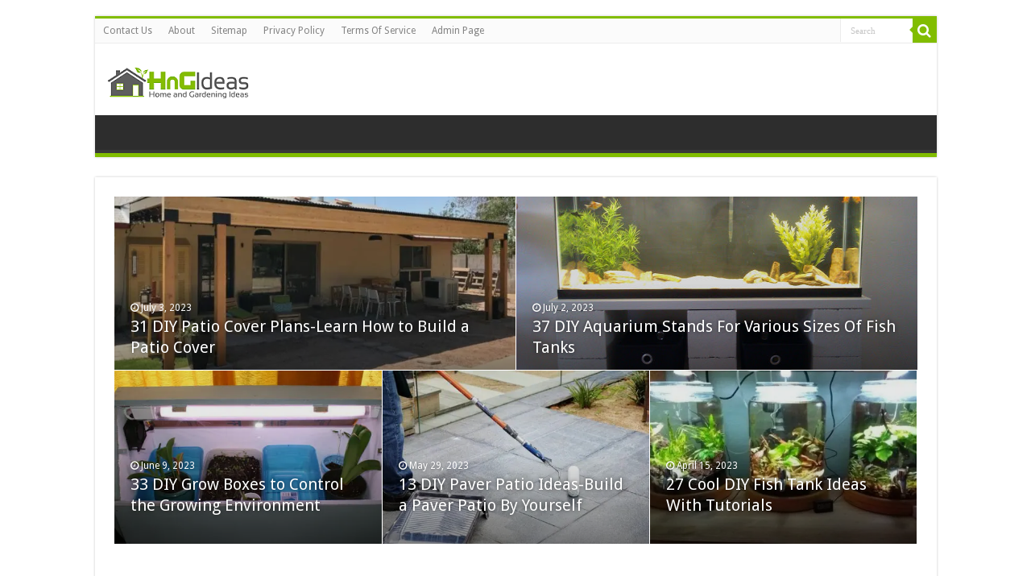

--- FILE ---
content_type: text/html; charset=UTF-8
request_url: https://hngideas.com/page/10/
body_size: 51589
content:
<!DOCTYPE html>
<html lang="en-US" prefix="og: http://ogp.me/ns#">
<head>
<meta charset="UTF-8" />
<link rel="profile" href="https://gmpg.org/xfn/11" />
<link rel="pingback" href="https://hngideas.com/xmlrpc.php" />
<script data-cfasync="false" data-no-defer="1" data-no-minify="1" data-no-optimize="1">var ewww_webp_supported=!1;function check_webp_feature(A,e){var w;e=void 0!==e?e:function(){},ewww_webp_supported?e(ewww_webp_supported):((w=new Image).onload=function(){ewww_webp_supported=0<w.width&&0<w.height,e&&e(ewww_webp_supported)},w.onerror=function(){e&&e(!1)},w.src="data:image/webp;base64,"+{alpha:"UklGRkoAAABXRUJQVlA4WAoAAAAQAAAAAAAAAAAAQUxQSAwAAAARBxAR/Q9ERP8DAABWUDggGAAAABQBAJ0BKgEAAQAAAP4AAA3AAP7mtQAAAA=="}[A])}check_webp_feature("alpha");</script><script data-cfasync="false" data-no-defer="1" data-no-minify="1" data-no-optimize="1">var Arrive=function(c,w){"use strict";if(c.MutationObserver&&"undefined"!=typeof HTMLElement){var r,a=0,u=(r=HTMLElement.prototype.matches||HTMLElement.prototype.webkitMatchesSelector||HTMLElement.prototype.mozMatchesSelector||HTMLElement.prototype.msMatchesSelector,{matchesSelector:function(e,t){return e instanceof HTMLElement&&r.call(e,t)},addMethod:function(e,t,r){var a=e[t];e[t]=function(){return r.length==arguments.length?r.apply(this,arguments):"function"==typeof a?a.apply(this,arguments):void 0}},callCallbacks:function(e,t){t&&t.options.onceOnly&&1==t.firedElems.length&&(e=[e[0]]);for(var r,a=0;r=e[a];a++)r&&r.callback&&r.callback.call(r.elem,r.elem);t&&t.options.onceOnly&&1==t.firedElems.length&&t.me.unbindEventWithSelectorAndCallback.call(t.target,t.selector,t.callback)},checkChildNodesRecursively:function(e,t,r,a){for(var i,n=0;i=e[n];n++)r(i,t,a)&&a.push({callback:t.callback,elem:i}),0<i.childNodes.length&&u.checkChildNodesRecursively(i.childNodes,t,r,a)},mergeArrays:function(e,t){var r,a={};for(r in e)e.hasOwnProperty(r)&&(a[r]=e[r]);for(r in t)t.hasOwnProperty(r)&&(a[r]=t[r]);return a},toElementsArray:function(e){return e=void 0!==e&&("number"!=typeof e.length||e===c)?[e]:e}}),e=(l.prototype.addEvent=function(e,t,r,a){a={target:e,selector:t,options:r,callback:a,firedElems:[]};return this._beforeAdding&&this._beforeAdding(a),this._eventsBucket.push(a),a},l.prototype.removeEvent=function(e){for(var t,r=this._eventsBucket.length-1;t=this._eventsBucket[r];r--)e(t)&&(this._beforeRemoving&&this._beforeRemoving(t),(t=this._eventsBucket.splice(r,1))&&t.length&&(t[0].callback=null))},l.prototype.beforeAdding=function(e){this._beforeAdding=e},l.prototype.beforeRemoving=function(e){this._beforeRemoving=e},l),t=function(i,n){var o=new e,l=this,s={fireOnAttributesModification:!1};return o.beforeAdding(function(t){var e=t.target;e!==c.document&&e!==c||(e=document.getElementsByTagName("html")[0]);var r=new MutationObserver(function(e){n.call(this,e,t)}),a=i(t.options);r.observe(e,a),t.observer=r,t.me=l}),o.beforeRemoving(function(e){e.observer.disconnect()}),this.bindEvent=function(e,t,r){t=u.mergeArrays(s,t);for(var a=u.toElementsArray(this),i=0;i<a.length;i++)o.addEvent(a[i],e,t,r)},this.unbindEvent=function(){var r=u.toElementsArray(this);o.removeEvent(function(e){for(var t=0;t<r.length;t++)if(this===w||e.target===r[t])return!0;return!1})},this.unbindEventWithSelectorOrCallback=function(r){var a=u.toElementsArray(this),i=r,e="function"==typeof r?function(e){for(var t=0;t<a.length;t++)if((this===w||e.target===a[t])&&e.callback===i)return!0;return!1}:function(e){for(var t=0;t<a.length;t++)if((this===w||e.target===a[t])&&e.selector===r)return!0;return!1};o.removeEvent(e)},this.unbindEventWithSelectorAndCallback=function(r,a){var i=u.toElementsArray(this);o.removeEvent(function(e){for(var t=0;t<i.length;t++)if((this===w||e.target===i[t])&&e.selector===r&&e.callback===a)return!0;return!1})},this},i=new function(){var s={fireOnAttributesModification:!1,onceOnly:!1,existing:!1};function n(e,t,r){return!(!u.matchesSelector(e,t.selector)||(e._id===w&&(e._id=a++),-1!=t.firedElems.indexOf(e._id)))&&(t.firedElems.push(e._id),!0)}var c=(i=new t(function(e){var t={attributes:!1,childList:!0,subtree:!0};return e.fireOnAttributesModification&&(t.attributes=!0),t},function(e,i){e.forEach(function(e){var t=e.addedNodes,r=e.target,a=[];null!==t&&0<t.length?u.checkChildNodesRecursively(t,i,n,a):"attributes"===e.type&&n(r,i)&&a.push({callback:i.callback,elem:r}),u.callCallbacks(a,i)})})).bindEvent;return i.bindEvent=function(e,t,r){t=void 0===r?(r=t,s):u.mergeArrays(s,t);var a=u.toElementsArray(this);if(t.existing){for(var i=[],n=0;n<a.length;n++)for(var o=a[n].querySelectorAll(e),l=0;l<o.length;l++)i.push({callback:r,elem:o[l]});if(t.onceOnly&&i.length)return r.call(i[0].elem,i[0].elem);setTimeout(u.callCallbacks,1,i)}c.call(this,e,t,r)},i},o=new function(){var a={};function i(e,t){return u.matchesSelector(e,t.selector)}var n=(o=new t(function(){return{childList:!0,subtree:!0}},function(e,r){e.forEach(function(e){var t=e.removedNodes,e=[];null!==t&&0<t.length&&u.checkChildNodesRecursively(t,r,i,e),u.callCallbacks(e,r)})})).bindEvent;return o.bindEvent=function(e,t,r){t=void 0===r?(r=t,a):u.mergeArrays(a,t),n.call(this,e,t,r)},o};d(HTMLElement.prototype),d(NodeList.prototype),d(HTMLCollection.prototype),d(HTMLDocument.prototype),d(Window.prototype);var n={};return s(i,n,"unbindAllArrive"),s(o,n,"unbindAllLeave"),n}function l(){this._eventsBucket=[],this._beforeAdding=null,this._beforeRemoving=null}function s(e,t,r){u.addMethod(t,r,e.unbindEvent),u.addMethod(t,r,e.unbindEventWithSelectorOrCallback),u.addMethod(t,r,e.unbindEventWithSelectorAndCallback)}function d(e){e.arrive=i.bindEvent,s(i,e,"unbindArrive"),e.leave=o.bindEvent,s(o,e,"unbindLeave")}}(window,void 0),ewww_webp_supported=!1;function check_webp_feature(e,t){var r;ewww_webp_supported?t(ewww_webp_supported):((r=new Image).onload=function(){ewww_webp_supported=0<r.width&&0<r.height,t(ewww_webp_supported)},r.onerror=function(){t(!1)},r.src="data:image/webp;base64,"+{alpha:"UklGRkoAAABXRUJQVlA4WAoAAAAQAAAAAAAAAAAAQUxQSAwAAAARBxAR/Q9ERP8DAABWUDggGAAAABQBAJ0BKgEAAQAAAP4AAA3AAP7mtQAAAA==",animation:"UklGRlIAAABXRUJQVlA4WAoAAAASAAAAAAAAAAAAQU5JTQYAAAD/////AABBTk1GJgAAAAAAAAAAAAAAAAAAAGQAAABWUDhMDQAAAC8AAAAQBxAREYiI/gcA"}[e])}function ewwwLoadImages(e){if(e){for(var t=document.querySelectorAll(".batch-image img, .image-wrapper a, .ngg-pro-masonry-item a, .ngg-galleria-offscreen-seo-wrapper a"),r=0,a=t.length;r<a;r++)ewwwAttr(t[r],"data-src",t[r].getAttribute("data-webp")),ewwwAttr(t[r],"data-thumbnail",t[r].getAttribute("data-webp-thumbnail"));for(var i=document.querySelectorAll("div.woocommerce-product-gallery__image"),r=0,a=i.length;r<a;r++)ewwwAttr(i[r],"data-thumb",i[r].getAttribute("data-webp-thumb"))}for(var n=document.querySelectorAll("video"),r=0,a=n.length;r<a;r++)ewwwAttr(n[r],"poster",e?n[r].getAttribute("data-poster-webp"):n[r].getAttribute("data-poster-image"));for(var o,l=document.querySelectorAll("img.ewww_webp_lazy_load"),r=0,a=l.length;r<a;r++)e&&(ewwwAttr(l[r],"data-lazy-srcset",l[r].getAttribute("data-lazy-srcset-webp")),ewwwAttr(l[r],"data-srcset",l[r].getAttribute("data-srcset-webp")),ewwwAttr(l[r],"data-lazy-src",l[r].getAttribute("data-lazy-src-webp")),ewwwAttr(l[r],"data-src",l[r].getAttribute("data-src-webp")),ewwwAttr(l[r],"data-orig-file",l[r].getAttribute("data-webp-orig-file")),ewwwAttr(l[r],"data-medium-file",l[r].getAttribute("data-webp-medium-file")),ewwwAttr(l[r],"data-large-file",l[r].getAttribute("data-webp-large-file")),null!=(o=l[r].getAttribute("srcset"))&&!1!==o&&o.includes("R0lGOD")&&ewwwAttr(l[r],"src",l[r].getAttribute("data-lazy-src-webp"))),l[r].className=l[r].className.replace(/\bewww_webp_lazy_load\b/,"");for(var s=document.querySelectorAll(".ewww_webp"),r=0,a=s.length;r<a;r++)e?(ewwwAttr(s[r],"srcset",s[r].getAttribute("data-srcset-webp")),ewwwAttr(s[r],"src",s[r].getAttribute("data-src-webp")),ewwwAttr(s[r],"data-orig-file",s[r].getAttribute("data-webp-orig-file")),ewwwAttr(s[r],"data-medium-file",s[r].getAttribute("data-webp-medium-file")),ewwwAttr(s[r],"data-large-file",s[r].getAttribute("data-webp-large-file")),ewwwAttr(s[r],"data-large_image",s[r].getAttribute("data-webp-large_image")),ewwwAttr(s[r],"data-src",s[r].getAttribute("data-webp-src"))):(ewwwAttr(s[r],"srcset",s[r].getAttribute("data-srcset-img")),ewwwAttr(s[r],"src",s[r].getAttribute("data-src-img"))),s[r].className=s[r].className.replace(/\bewww_webp\b/,"ewww_webp_loaded");window.jQuery&&jQuery.fn.isotope&&jQuery.fn.imagesLoaded&&(jQuery(".fusion-posts-container-infinite").imagesLoaded(function(){jQuery(".fusion-posts-container-infinite").hasClass("isotope")&&jQuery(".fusion-posts-container-infinite").isotope()}),jQuery(".fusion-portfolio:not(.fusion-recent-works) .fusion-portfolio-wrapper").imagesLoaded(function(){jQuery(".fusion-portfolio:not(.fusion-recent-works) .fusion-portfolio-wrapper").isotope()}))}function ewwwWebPInit(e){ewwwLoadImages(e),ewwwNggLoadGalleries(e),document.arrive(".ewww_webp",function(){ewwwLoadImages(e)}),document.arrive(".ewww_webp_lazy_load",function(){ewwwLoadImages(e)}),document.arrive("videos",function(){ewwwLoadImages(e)}),"loading"==document.readyState?document.addEventListener("DOMContentLoaded",ewwwJSONParserInit):("undefined"!=typeof galleries&&ewwwNggParseGalleries(e),ewwwWooParseVariations(e))}function ewwwAttr(e,t,r){null!=r&&!1!==r&&e.setAttribute(t,r)}function ewwwJSONParserInit(){"undefined"!=typeof galleries&&check_webp_feature("alpha",ewwwNggParseGalleries),check_webp_feature("alpha",ewwwWooParseVariations)}function ewwwWooParseVariations(e){if(e)for(var t=document.querySelectorAll("form.variations_form"),r=0,a=t.length;r<a;r++){var i=t[r].getAttribute("data-product_variations"),n=!1;try{for(var o in i=JSON.parse(i))void 0!==i[o]&&void 0!==i[o].image&&(void 0!==i[o].image.src_webp&&(i[o].image.src=i[o].image.src_webp,n=!0),void 0!==i[o].image.srcset_webp&&(i[o].image.srcset=i[o].image.srcset_webp,n=!0),void 0!==i[o].image.full_src_webp&&(i[o].image.full_src=i[o].image.full_src_webp,n=!0),void 0!==i[o].image.gallery_thumbnail_src_webp&&(i[o].image.gallery_thumbnail_src=i[o].image.gallery_thumbnail_src_webp,n=!0),void 0!==i[o].image.thumb_src_webp&&(i[o].image.thumb_src=i[o].image.thumb_src_webp,n=!0));n&&ewwwAttr(t[r],"data-product_variations",JSON.stringify(i))}catch(e){}}}function ewwwNggParseGalleries(e){if(e)for(var t in galleries){var r=galleries[t];galleries[t].images_list=ewwwNggParseImageList(r.images_list)}}function ewwwNggLoadGalleries(e){e&&document.addEventListener("ngg.galleria.themeadded",function(e,t){window.ngg_galleria._create_backup=window.ngg_galleria.create,window.ngg_galleria.create=function(e,t){var r=$(e).data("id");return galleries["gallery_"+r].images_list=ewwwNggParseImageList(galleries["gallery_"+r].images_list),window.ngg_galleria._create_backup(e,t)}})}function ewwwNggParseImageList(e){for(var t in e){var r=e[t];if(void 0!==r["image-webp"]&&(e[t].image=r["image-webp"],delete e[t]["image-webp"]),void 0!==r["thumb-webp"]&&(e[t].thumb=r["thumb-webp"],delete e[t]["thumb-webp"]),void 0!==r.full_image_webp&&(e[t].full_image=r.full_image_webp,delete e[t].full_image_webp),void 0!==r.srcsets)for(var a in r.srcsets)nggSrcset=r.srcsets[a],void 0!==r.srcsets[a+"-webp"]&&(e[t].srcsets[a]=r.srcsets[a+"-webp"],delete e[t].srcsets[a+"-webp"]);if(void 0!==r.full_srcsets)for(var i in r.full_srcsets)nggFSrcset=r.full_srcsets[i],void 0!==r.full_srcsets[i+"-webp"]&&(e[t].full_srcsets[i]=r.full_srcsets[i+"-webp"],delete e[t].full_srcsets[i+"-webp"])}return e}check_webp_feature("alpha",ewwwWebPInit);</script><title>Home And Gardening Ideas &#8211; Page 10 &#8211; Home design, Decor, Remodeling, Improvement-Garden and Outdoor Ideas</title>
<meta property="og:title" content="Home And Gardening Ideas"/>
<meta property="og:type" content="website"/>
<meta property="og:description" content="Home design, Decor, Remodeling, Improvement-Garden and Outdoor Ideas"/>
<meta property="og:url" content="https://hngideas.com/"/>
<meta property="og:site_name" content="Home And Gardening Ideas"/>
<meta name='robots' content='max-image-preview:large' />
<link rel='dns-prefetch' href='//fonts.googleapis.com' />
<link rel="alternate" type="application/rss+xml" title="Home And Gardening Ideas &raquo; Feed" href="https://hngideas.com/feed/" />
<link rel="alternate" type="application/rss+xml" title="Home And Gardening Ideas &raquo; Comments Feed" href="https://hngideas.com/comments/feed/" />
<link rel="alternate" type="application/rss+xml" title="Home And Gardening Ideas &raquo; Home Comments Feed" href="https://hngideas.com/home-2/feed/" />
<link rel="alternate" title="oEmbed (JSON)" type="application/json+oembed" href="https://hngideas.com/wp-json/oembed/1.0/embed?url=https%3A%2F%2Fhngideas.com%2F" />
<link rel="alternate" title="oEmbed (XML)" type="text/xml+oembed" href="https://hngideas.com/wp-json/oembed/1.0/embed?url=https%3A%2F%2Fhngideas.com%2F&#038;format=xml" />
<style id='wp-img-auto-sizes-contain-inline-css' type='text/css'>
img:is([sizes=auto i],[sizes^="auto," i]){contain-intrinsic-size:3000px 1500px}
/*# sourceURL=wp-img-auto-sizes-contain-inline-css */
</style>
<style id='wp-emoji-styles-inline-css' type='text/css'>

	img.wp-smiley, img.emoji {
		display: inline !important;
		border: none !important;
		box-shadow: none !important;
		height: 1em !important;
		width: 1em !important;
		margin: 0 0.07em !important;
		vertical-align: -0.1em !important;
		background: none !important;
		padding: 0 !important;
	}
/*# sourceURL=wp-emoji-styles-inline-css */
</style>
<style id='wp-block-library-inline-css' type='text/css'>
:root{--wp-block-synced-color:#7a00df;--wp-block-synced-color--rgb:122,0,223;--wp-bound-block-color:var(--wp-block-synced-color);--wp-editor-canvas-background:#ddd;--wp-admin-theme-color:#007cba;--wp-admin-theme-color--rgb:0,124,186;--wp-admin-theme-color-darker-10:#006ba1;--wp-admin-theme-color-darker-10--rgb:0,107,160.5;--wp-admin-theme-color-darker-20:#005a87;--wp-admin-theme-color-darker-20--rgb:0,90,135;--wp-admin-border-width-focus:2px}@media (min-resolution:192dpi){:root{--wp-admin-border-width-focus:1.5px}}.wp-element-button{cursor:pointer}:root .has-very-light-gray-background-color{background-color:#eee}:root .has-very-dark-gray-background-color{background-color:#313131}:root .has-very-light-gray-color{color:#eee}:root .has-very-dark-gray-color{color:#313131}:root .has-vivid-green-cyan-to-vivid-cyan-blue-gradient-background{background:linear-gradient(135deg,#00d084,#0693e3)}:root .has-purple-crush-gradient-background{background:linear-gradient(135deg,#34e2e4,#4721fb 50%,#ab1dfe)}:root .has-hazy-dawn-gradient-background{background:linear-gradient(135deg,#faaca8,#dad0ec)}:root .has-subdued-olive-gradient-background{background:linear-gradient(135deg,#fafae1,#67a671)}:root .has-atomic-cream-gradient-background{background:linear-gradient(135deg,#fdd79a,#004a59)}:root .has-nightshade-gradient-background{background:linear-gradient(135deg,#330968,#31cdcf)}:root .has-midnight-gradient-background{background:linear-gradient(135deg,#020381,#2874fc)}:root{--wp--preset--font-size--normal:16px;--wp--preset--font-size--huge:42px}.has-regular-font-size{font-size:1em}.has-larger-font-size{font-size:2.625em}.has-normal-font-size{font-size:var(--wp--preset--font-size--normal)}.has-huge-font-size{font-size:var(--wp--preset--font-size--huge)}.has-text-align-center{text-align:center}.has-text-align-left{text-align:left}.has-text-align-right{text-align:right}.has-fit-text{white-space:nowrap!important}#end-resizable-editor-section{display:none}.aligncenter{clear:both}.items-justified-left{justify-content:flex-start}.items-justified-center{justify-content:center}.items-justified-right{justify-content:flex-end}.items-justified-space-between{justify-content:space-between}.screen-reader-text{border:0;clip-path:inset(50%);height:1px;margin:-1px;overflow:hidden;padding:0;position:absolute;width:1px;word-wrap:normal!important}.screen-reader-text:focus{background-color:#ddd;clip-path:none;color:#444;display:block;font-size:1em;height:auto;left:5px;line-height:normal;padding:15px 23px 14px;text-decoration:none;top:5px;width:auto;z-index:100000}html :where(.has-border-color){border-style:solid}html :where([style*=border-top-color]){border-top-style:solid}html :where([style*=border-right-color]){border-right-style:solid}html :where([style*=border-bottom-color]){border-bottom-style:solid}html :where([style*=border-left-color]){border-left-style:solid}html :where([style*=border-width]){border-style:solid}html :where([style*=border-top-width]){border-top-style:solid}html :where([style*=border-right-width]){border-right-style:solid}html :where([style*=border-bottom-width]){border-bottom-style:solid}html :where([style*=border-left-width]){border-left-style:solid}html :where(img[class*=wp-image-]){height:auto;max-width:100%}:where(figure){margin:0 0 1em}html :where(.is-position-sticky){--wp-admin--admin-bar--position-offset:var(--wp-admin--admin-bar--height,0px)}@media screen and (max-width:600px){html :where(.is-position-sticky){--wp-admin--admin-bar--position-offset:0px}}

/*# sourceURL=wp-block-library-inline-css */
</style><style id='wp-block-buttons-inline-css' type='text/css'>
.wp-block-buttons{box-sizing:border-box}.wp-block-buttons.is-vertical{flex-direction:column}.wp-block-buttons.is-vertical>.wp-block-button:last-child{margin-bottom:0}.wp-block-buttons>.wp-block-button{display:inline-block;margin:0}.wp-block-buttons.is-content-justification-left{justify-content:flex-start}.wp-block-buttons.is-content-justification-left.is-vertical{align-items:flex-start}.wp-block-buttons.is-content-justification-center{justify-content:center}.wp-block-buttons.is-content-justification-center.is-vertical{align-items:center}.wp-block-buttons.is-content-justification-right{justify-content:flex-end}.wp-block-buttons.is-content-justification-right.is-vertical{align-items:flex-end}.wp-block-buttons.is-content-justification-space-between{justify-content:space-between}.wp-block-buttons.aligncenter{text-align:center}.wp-block-buttons:not(.is-content-justification-space-between,.is-content-justification-right,.is-content-justification-left,.is-content-justification-center) .wp-block-button.aligncenter{margin-left:auto;margin-right:auto;width:100%}.wp-block-buttons[style*=text-decoration] .wp-block-button,.wp-block-buttons[style*=text-decoration] .wp-block-button__link{text-decoration:inherit}.wp-block-buttons.has-custom-font-size .wp-block-button__link{font-size:inherit}.wp-block-buttons .wp-block-button__link{width:100%}.wp-block-button.aligncenter{text-align:center}
/*# sourceURL=https://hngideas.com/wp-includes/blocks/buttons/style.min.css */
</style>
<style id='global-styles-inline-css' type='text/css'>
:root{--wp--preset--aspect-ratio--square: 1;--wp--preset--aspect-ratio--4-3: 4/3;--wp--preset--aspect-ratio--3-4: 3/4;--wp--preset--aspect-ratio--3-2: 3/2;--wp--preset--aspect-ratio--2-3: 2/3;--wp--preset--aspect-ratio--16-9: 16/9;--wp--preset--aspect-ratio--9-16: 9/16;--wp--preset--color--black: #000000;--wp--preset--color--cyan-bluish-gray: #abb8c3;--wp--preset--color--white: #ffffff;--wp--preset--color--pale-pink: #f78da7;--wp--preset--color--vivid-red: #cf2e2e;--wp--preset--color--luminous-vivid-orange: #ff6900;--wp--preset--color--luminous-vivid-amber: #fcb900;--wp--preset--color--light-green-cyan: #7bdcb5;--wp--preset--color--vivid-green-cyan: #00d084;--wp--preset--color--pale-cyan-blue: #8ed1fc;--wp--preset--color--vivid-cyan-blue: #0693e3;--wp--preset--color--vivid-purple: #9b51e0;--wp--preset--gradient--vivid-cyan-blue-to-vivid-purple: linear-gradient(135deg,rgb(6,147,227) 0%,rgb(155,81,224) 100%);--wp--preset--gradient--light-green-cyan-to-vivid-green-cyan: linear-gradient(135deg,rgb(122,220,180) 0%,rgb(0,208,130) 100%);--wp--preset--gradient--luminous-vivid-amber-to-luminous-vivid-orange: linear-gradient(135deg,rgb(252,185,0) 0%,rgb(255,105,0) 100%);--wp--preset--gradient--luminous-vivid-orange-to-vivid-red: linear-gradient(135deg,rgb(255,105,0) 0%,rgb(207,46,46) 100%);--wp--preset--gradient--very-light-gray-to-cyan-bluish-gray: linear-gradient(135deg,rgb(238,238,238) 0%,rgb(169,184,195) 100%);--wp--preset--gradient--cool-to-warm-spectrum: linear-gradient(135deg,rgb(74,234,220) 0%,rgb(151,120,209) 20%,rgb(207,42,186) 40%,rgb(238,44,130) 60%,rgb(251,105,98) 80%,rgb(254,248,76) 100%);--wp--preset--gradient--blush-light-purple: linear-gradient(135deg,rgb(255,206,236) 0%,rgb(152,150,240) 100%);--wp--preset--gradient--blush-bordeaux: linear-gradient(135deg,rgb(254,205,165) 0%,rgb(254,45,45) 50%,rgb(107,0,62) 100%);--wp--preset--gradient--luminous-dusk: linear-gradient(135deg,rgb(255,203,112) 0%,rgb(199,81,192) 50%,rgb(65,88,208) 100%);--wp--preset--gradient--pale-ocean: linear-gradient(135deg,rgb(255,245,203) 0%,rgb(182,227,212) 50%,rgb(51,167,181) 100%);--wp--preset--gradient--electric-grass: linear-gradient(135deg,rgb(202,248,128) 0%,rgb(113,206,126) 100%);--wp--preset--gradient--midnight: linear-gradient(135deg,rgb(2,3,129) 0%,rgb(40,116,252) 100%);--wp--preset--font-size--small: 13px;--wp--preset--font-size--medium: 20px;--wp--preset--font-size--large: 36px;--wp--preset--font-size--x-large: 42px;--wp--preset--spacing--20: 0.44rem;--wp--preset--spacing--30: 0.67rem;--wp--preset--spacing--40: 1rem;--wp--preset--spacing--50: 1.5rem;--wp--preset--spacing--60: 2.25rem;--wp--preset--spacing--70: 3.38rem;--wp--preset--spacing--80: 5.06rem;--wp--preset--shadow--natural: 6px 6px 9px rgba(0, 0, 0, 0.2);--wp--preset--shadow--deep: 12px 12px 50px rgba(0, 0, 0, 0.4);--wp--preset--shadow--sharp: 6px 6px 0px rgba(0, 0, 0, 0.2);--wp--preset--shadow--outlined: 6px 6px 0px -3px rgb(255, 255, 255), 6px 6px rgb(0, 0, 0);--wp--preset--shadow--crisp: 6px 6px 0px rgb(0, 0, 0);}:where(.is-layout-flex){gap: 0.5em;}:where(.is-layout-grid){gap: 0.5em;}body .is-layout-flex{display: flex;}.is-layout-flex{flex-wrap: wrap;align-items: center;}.is-layout-flex > :is(*, div){margin: 0;}body .is-layout-grid{display: grid;}.is-layout-grid > :is(*, div){margin: 0;}:where(.wp-block-columns.is-layout-flex){gap: 2em;}:where(.wp-block-columns.is-layout-grid){gap: 2em;}:where(.wp-block-post-template.is-layout-flex){gap: 1.25em;}:where(.wp-block-post-template.is-layout-grid){gap: 1.25em;}.has-black-color{color: var(--wp--preset--color--black) !important;}.has-cyan-bluish-gray-color{color: var(--wp--preset--color--cyan-bluish-gray) !important;}.has-white-color{color: var(--wp--preset--color--white) !important;}.has-pale-pink-color{color: var(--wp--preset--color--pale-pink) !important;}.has-vivid-red-color{color: var(--wp--preset--color--vivid-red) !important;}.has-luminous-vivid-orange-color{color: var(--wp--preset--color--luminous-vivid-orange) !important;}.has-luminous-vivid-amber-color{color: var(--wp--preset--color--luminous-vivid-amber) !important;}.has-light-green-cyan-color{color: var(--wp--preset--color--light-green-cyan) !important;}.has-vivid-green-cyan-color{color: var(--wp--preset--color--vivid-green-cyan) !important;}.has-pale-cyan-blue-color{color: var(--wp--preset--color--pale-cyan-blue) !important;}.has-vivid-cyan-blue-color{color: var(--wp--preset--color--vivid-cyan-blue) !important;}.has-vivid-purple-color{color: var(--wp--preset--color--vivid-purple) !important;}.has-black-background-color{background-color: var(--wp--preset--color--black) !important;}.has-cyan-bluish-gray-background-color{background-color: var(--wp--preset--color--cyan-bluish-gray) !important;}.has-white-background-color{background-color: var(--wp--preset--color--white) !important;}.has-pale-pink-background-color{background-color: var(--wp--preset--color--pale-pink) !important;}.has-vivid-red-background-color{background-color: var(--wp--preset--color--vivid-red) !important;}.has-luminous-vivid-orange-background-color{background-color: var(--wp--preset--color--luminous-vivid-orange) !important;}.has-luminous-vivid-amber-background-color{background-color: var(--wp--preset--color--luminous-vivid-amber) !important;}.has-light-green-cyan-background-color{background-color: var(--wp--preset--color--light-green-cyan) !important;}.has-vivid-green-cyan-background-color{background-color: var(--wp--preset--color--vivid-green-cyan) !important;}.has-pale-cyan-blue-background-color{background-color: var(--wp--preset--color--pale-cyan-blue) !important;}.has-vivid-cyan-blue-background-color{background-color: var(--wp--preset--color--vivid-cyan-blue) !important;}.has-vivid-purple-background-color{background-color: var(--wp--preset--color--vivid-purple) !important;}.has-black-border-color{border-color: var(--wp--preset--color--black) !important;}.has-cyan-bluish-gray-border-color{border-color: var(--wp--preset--color--cyan-bluish-gray) !important;}.has-white-border-color{border-color: var(--wp--preset--color--white) !important;}.has-pale-pink-border-color{border-color: var(--wp--preset--color--pale-pink) !important;}.has-vivid-red-border-color{border-color: var(--wp--preset--color--vivid-red) !important;}.has-luminous-vivid-orange-border-color{border-color: var(--wp--preset--color--luminous-vivid-orange) !important;}.has-luminous-vivid-amber-border-color{border-color: var(--wp--preset--color--luminous-vivid-amber) !important;}.has-light-green-cyan-border-color{border-color: var(--wp--preset--color--light-green-cyan) !important;}.has-vivid-green-cyan-border-color{border-color: var(--wp--preset--color--vivid-green-cyan) !important;}.has-pale-cyan-blue-border-color{border-color: var(--wp--preset--color--pale-cyan-blue) !important;}.has-vivid-cyan-blue-border-color{border-color: var(--wp--preset--color--vivid-cyan-blue) !important;}.has-vivid-purple-border-color{border-color: var(--wp--preset--color--vivid-purple) !important;}.has-vivid-cyan-blue-to-vivid-purple-gradient-background{background: var(--wp--preset--gradient--vivid-cyan-blue-to-vivid-purple) !important;}.has-light-green-cyan-to-vivid-green-cyan-gradient-background{background: var(--wp--preset--gradient--light-green-cyan-to-vivid-green-cyan) !important;}.has-luminous-vivid-amber-to-luminous-vivid-orange-gradient-background{background: var(--wp--preset--gradient--luminous-vivid-amber-to-luminous-vivid-orange) !important;}.has-luminous-vivid-orange-to-vivid-red-gradient-background{background: var(--wp--preset--gradient--luminous-vivid-orange-to-vivid-red) !important;}.has-very-light-gray-to-cyan-bluish-gray-gradient-background{background: var(--wp--preset--gradient--very-light-gray-to-cyan-bluish-gray) !important;}.has-cool-to-warm-spectrum-gradient-background{background: var(--wp--preset--gradient--cool-to-warm-spectrum) !important;}.has-blush-light-purple-gradient-background{background: var(--wp--preset--gradient--blush-light-purple) !important;}.has-blush-bordeaux-gradient-background{background: var(--wp--preset--gradient--blush-bordeaux) !important;}.has-luminous-dusk-gradient-background{background: var(--wp--preset--gradient--luminous-dusk) !important;}.has-pale-ocean-gradient-background{background: var(--wp--preset--gradient--pale-ocean) !important;}.has-electric-grass-gradient-background{background: var(--wp--preset--gradient--electric-grass) !important;}.has-midnight-gradient-background{background: var(--wp--preset--gradient--midnight) !important;}.has-small-font-size{font-size: var(--wp--preset--font-size--small) !important;}.has-medium-font-size{font-size: var(--wp--preset--font-size--medium) !important;}.has-large-font-size{font-size: var(--wp--preset--font-size--large) !important;}.has-x-large-font-size{font-size: var(--wp--preset--font-size--x-large) !important;}
/*# sourceURL=global-styles-inline-css */
</style>

<style id='classic-theme-styles-inline-css' type='text/css'>
/*! This file is auto-generated */
.wp-block-button__link{color:#fff;background-color:#32373c;border-radius:9999px;box-shadow:none;text-decoration:none;padding:calc(.667em + 2px) calc(1.333em + 2px);font-size:1.125em}.wp-block-file__button{background:#32373c;color:#fff;text-decoration:none}
/*# sourceURL=/wp-includes/css/classic-themes.min.css */
</style>
<link rel='stylesheet' id='kk-star-ratings-css' href='https://hngideas.com/wp-content/plugins/kk-star-ratings/src/core/public/css/kk-star-ratings.min.css' type='text/css' media='all' />
<link rel='stylesheet' id='tie-style-css' href='https://hngideas.com/wp-content/themes/sahifa/style.css' type='text/css' media='all' />
<link rel='stylesheet' id='tie-ilightbox-skin-css' href='https://hngideas.com/wp-content/themes/sahifa/css/ilightbox/dark-skin/skin.css' type='text/css' media='all' />
<link rel='stylesheet' id='Droid+Sans-css' href='https://fonts.googleapis.com/css?family=Droid+Sans%3Aregular%2C700' type='text/css' media='all' />
<link rel='stylesheet' id='jquery-lazyloadxt-spinner-css-css' href='//hngideas.com/wp-content/plugins/a3-lazy-load/assets/css/jquery.lazyloadxt.spinner.css' type='text/css' media='all' />
<link rel='stylesheet' id='a3a3_lazy_load-css' href='//hngideas.com/wp-content/uploads/sass/a3_lazy_load.min.css' type='text/css' media='all' />
<script type="text/javascript" src="https://hngideas.com/wp-includes/js/jquery/jquery.min.js" id="jquery-core-js"></script>
<script type="text/javascript" src="https://hngideas.com/wp-includes/js/jquery/jquery-migrate.min.js" id="jquery-migrate-js"></script>
<link rel="https://api.w.org/" href="https://hngideas.com/wp-json/" /><link rel="alternate" title="JSON" type="application/json" href="https://hngideas.com/wp-json/wp/v2/pages/1178" /><link rel="EditURI" type="application/rsd+xml" title="RSD" href="https://hngideas.com/xmlrpc.php?rsd" />
<meta name="generator" content="WordPress 6.9" />
<link rel="canonical" href="https://hngideas.com/10/" />
<link rel='shortlink' href='https://hngideas.com/' />
<link rel="shortcut icon" href="https://hngideas.com/wp-content/uploads/2023/05/HNGIdeas1.jpg" title="Favicon" />	
<!--[if IE]>
<script type="text/javascript">jQuery(document).ready(function (){ jQuery(".menu-item").has("ul").children("a").attr("aria-haspopup", "true");});</script>
<![endif]-->	
<!--[if lt IE 9]>
<script src="https://hngideas.com/wp-content/themes/sahifa/js/html5.js"></script>
<script src="https://hngideas.com/wp-content/themes/sahifa/js/selectivizr-min.js"></script>
<![endif]-->
<!--[if IE 9]>
<link rel="stylesheet" type="text/css" media="all" href="https://hngideas.com/wp-content/themes/sahifa/css/ie9.css" />
<![endif]-->
<!--[if IE 8]>
<link rel="stylesheet" type="text/css" media="all" href="https://hngideas.com/wp-content/themes/sahifa/css/ie8.css" />
<![endif]-->
<!--[if IE 7]>
<link rel="stylesheet" type="text/css" media="all" href="https://hngideas.com/wp-content/themes/sahifa/css/ie7.css" />
<![endif]-->


<meta name="viewport" content="width=device-width, initial-scale=1.0" />

<!-- Global site tag (gtag.js) - Google Analytics -->
<script async src="https://www.googletagmanager.com/gtag/js?id=UA-35178147-4"></script>
<script>
  window.dataLayer = window.dataLayer || [];
  function gtag(){dataLayer.push(arguments);}
  gtag('js', new Date());

  gtag('config', 'UA-35178147-4');
</script>


<style type="text/css" media="screen"> 

.logo h1 a, .logo h2 a{
	font-family: Georgia, serif;
	font-weight: normal;
}

.logo span{
	font-family: "Courier New", Courier, monospace;
	font-size : 18px;
	font-weight: normal;
}

h2.post-box-title, h2.post-box-title a{
	color :81BD00;
}

::-webkit-scrollbar {
	width: 8px;
	height:8px;
}


::-moz-selection { background: #363042;}
::selection { background: #363042; }
#main-nav,
.cat-box-content,
#sidebar .widget-container,
.post-listing,
#commentform {
	border-bottom-color: #81bd00;
}
	
.search-block .search-button,
#topcontrol,
#main-nav ul li.current-menu-item a,
#main-nav ul li.current-menu-item a:hover,
#main-nav ul li.current_page_parent a,
#main-nav ul li.current_page_parent a:hover,
#main-nav ul li.current-menu-parent a,
#main-nav ul li.current-menu-parent a:hover,
#main-nav ul li.current-page-ancestor a,
#main-nav ul li.current-page-ancestor a:hover,
.pagination span.current,
.share-post span.share-text,
.flex-control-paging li a.flex-active,
.ei-slider-thumbs li.ei-slider-element,
.review-percentage .review-item span span,
.review-final-score,
.button,
a.button,
a.more-link,
#main-content input[type="submit"],
.form-submit #submit,
#login-form .login-button,
.widget-feedburner .feedburner-subscribe,
input[type="submit"],
#buddypress button,
#buddypress a.button,
#buddypress input[type=submit],
#buddypress input[type=reset],
#buddypress ul.button-nav li a,
#buddypress div.generic-button a,
#buddypress .comment-reply-link,
#buddypress div.item-list-tabs ul li a span,
#buddypress div.item-list-tabs ul li.selected a,
#buddypress div.item-list-tabs ul li.current a,
#buddypress #members-directory-form div.item-list-tabs ul li.selected span,
#members-list-options a.selected,
#groups-list-options a.selected,
body.dark-skin #buddypress div.item-list-tabs ul li a span,
body.dark-skin #buddypress div.item-list-tabs ul li.selected a,
body.dark-skin #buddypress div.item-list-tabs ul li.current a,
body.dark-skin #members-list-options a.selected,
body.dark-skin #groups-list-options a.selected,
.search-block-large .search-button,
#featured-posts .flex-next:hover,
#featured-posts .flex-prev:hover,
a.tie-cart span.shooping-count,
.woocommerce span.onsale,
.woocommerce-page span.onsale ,
.woocommerce .widget_price_filter .ui-slider .ui-slider-handle,
.woocommerce-page .widget_price_filter .ui-slider .ui-slider-handle,
#check-also-close,
a.post-slideshow-next,
a.post-slideshow-prev,
.widget_price_filter .ui-slider .ui-slider-handle,
.quantity .minus:hover,
.quantity .plus:hover,
.mejs-container .mejs-controls .mejs-time-rail .mejs-time-current,
#reading-position-indicator  {
	background-color:#81bd00;
}

::-webkit-scrollbar-thumb{
	background-color:#81bd00 !important;
}
	
#theme-footer,
#theme-header,
.top-nav ul li.current-menu-item:before,
#main-nav .menu-sub-content ,
#main-nav ul ul,
#check-also-box { 
	border-top-color: #81bd00;
}
	
.search-block:after {
	border-right-color:#81bd00;
}

body.rtl .search-block:after {
	border-left-color:#81bd00;
}

#main-nav ul > li.menu-item-has-children:hover > a:after,
#main-nav ul > li.mega-menu:hover > a:after {
	border-color:transparent transparent #81bd00;
}
	
.widget.timeline-posts li a:hover,
.widget.timeline-posts li a:hover span.tie-date {
	color: #81bd00;
}

.widget.timeline-posts li a:hover span.tie-date:before {
	background: #81bd00;
	border-color: #81bd00;
}

#order_review,
#order_review_heading {
	border-color: #81bd00;
}

	
.background-cover{ 
	background-color:#ffffff !important;
	background-image : url('https://hngideas.com/wp-content/uploads/2022/02/pure-white-background-85a2a7fd.jpg') !important;
	filter: progid:DXImageTransform.Microsoft.AlphaImageLoader(src='https://hngideas.com/wp-content/uploads/2022/02/pure-white-background-85a2a7fd.jpg',sizingMethod='scale') !important;
	-ms-filter: "progid:DXImageTransform.Microsoft.AlphaImageLoader(src='https://hngideas.com/wp-content/uploads/2022/02/pure-white-background-85a2a7fd.jpg',sizingMethod='scale')" !important;
}
	
a {
	color: #000000;
}
		
#main-nav ul li.current-menu-item a, #main-nav ul li.current_page_parent a {
	color: #000000;
}
		
.breaking-news span.breaking-news-title {background: #f5700a;}

.entry h2{
font-family:arial;
font-size:24px;
font-weight:normal;
}
.entry h3{
font-family:arial;
font-size:20px;
font-weight:normal;
}</style> 

<noscript><style>.lazyload[data-src]{display:none !important;}</style></noscript><style>.lazyload{background-image:none !important;}.lazyload:before{background-image:none !important;}</style><style>
.ai-viewports                 {--ai: 1;}
.ai-viewport-3                { display: none !important;}
.ai-viewport-2                { display: none !important;}
.ai-viewport-1                { display: inherit !important;}
.ai-viewport-0                { display: none !important;}
@media (min-width: 768px) and (max-width: 979px) {
.ai-viewport-1                { display: none !important;}
.ai-viewport-2                { display: inherit !important;}
}
@media (max-width: 767px) {
.ai-viewport-1                { display: none !important;}
.ai-viewport-3                { display: inherit !important;}
}
</style>
</head>
<body id="top" class="home paged wp-singular page-template-default page page-id-1178 paged-10 page-paged-10 wp-theme-sahifa lazy-enabled">

<div class="wrapper-outer">

	<div class="background-cover"></div>

	<aside id="slide-out">
	
			<div class="search-mobile">
			<form method="get" id="searchform-mobile" action="https://hngideas.com/">
				<button class="search-button" type="submit" value="Search"><i class="fa fa-search"></i></button>	
				<input type="text" id="s-mobile" name="s" title="Search" value="Search" onfocus="if (this.value == 'Search') {this.value = '';}" onblur="if (this.value == '') {this.value = 'Search';}"  />
			</form>
		</div><!-- .search-mobile /-->
		
			<div class="social-icons">
		<a class="ttip-none" title="Rss" href="https://hngideas.com/feed/" target="_blank"><i class="fa fa-rss"></i></a><a class="ttip-none" title="Facebook" href="https://www.facebook.com/hngideas" target="_blank"><i class="fa fa-facebook"></i></a><a class="ttip-none" title="Twitter" href="https://twitter.com/hngideas" target="_blank"><i class="fa fa-twitter"></i></a><a class="ttip-none" title="StumbleUpon" href="http://www.stumbleupon.com/stumbler/farhansheikh" target="_blank"><i class="fa fa-stumbleupon"></i></a><a class="ttip-none" title="Tumblr" href="http://farhanahsan.tumblr.com/" target="_blank"><i class="fa fa-tumblr"></i></a>
			</div>

		
		<div id="mobile-menu" ></div>
	</aside><!-- #slide-out /-->

		<div id="wrapper" class="boxed">
		<div class="inner-wrapper">

		<header id="theme-header" class="theme-header">
						<div id="top-nav" class="top-nav">
				<div class="container">

								
				<div class="top-menu"><ul id="menu-menu-2" class="menu"><li id="menu-item-445" class="menu-item menu-item-type-post_type menu-item-object-page menu-item-445"><a href="https://hngideas.com/contact-us/">Contact Us</a></li>
<li id="menu-item-451" class="menu-item menu-item-type-post_type menu-item-object-page menu-item-451"><a href="https://hngideas.com/about/">About</a></li>
<li id="menu-item-533" class="menu-item menu-item-type-post_type menu-item-object-page menu-item-533"><a href="https://hngideas.com/sitemap/">Sitemap</a></li>
<li id="menu-item-2803" class="menu-item menu-item-type-post_type menu-item-object-page menu-item-2803"><a href="https://hngideas.com/privacy-policy/">Privacy Policy</a></li>
<li id="menu-item-1733" class="menu-item menu-item-type-post_type menu-item-object-page menu-item-1733"><a href="https://hngideas.com/terms-of-service/">Terms Of Service</a></li>
<li id="menu-item-6624" class="menu-item menu-item-type-post_type menu-item-object-page menu-item-6624"><a href="https://hngideas.com/admin-page/">Admin Page</a></li>
</ul></div>
						<div class="search-block">
						<form method="get" id="searchform-header" action="https://hngideas.com/">
							<button class="search-button" type="submit" value="Search"><i class="fa fa-search"></i></button>	
							<input class="search-live" type="text" id="s-header" name="s" title="Search" value="Search" onfocus="if (this.value == 'Search') {this.value = '';}" onblur="if (this.value == '') {this.value = 'Search';}"  />
						</form>
					</div><!-- .search-block /-->
		
	
				</div><!-- .container /-->
			</div><!-- .top-menu /-->
			
		<div class="header-content">
		
					<a id="slide-out-open" class="slide-out-open" href="#"><span></span></a>
				
			<div class="logo">
			<h1>								<a title="Home And Gardening Ideas" href="https://hngideas.com/">
					<img src="[data-uri]" alt="Home And Gardening Ideas" width="176" height="40" data-src="https://hngideas.com/wp-content/uploads/2022/02/HNGIdeas_Final_Large-1-1-Copy.png" decoding="async" class="lazyload ewww_webp_lazy_load" data-eio-rwidth="176" data-eio-rheight="40" data-src-webp="https://hngideas.com/wp-content/uploads/2022/02/HNGIdeas_Final_Large-1-1-Copy.png.webp" /><noscript><img src="https://hngideas.com/wp-content/uploads/2022/02/HNGIdeas_Final_Large-1-1-Copy.png" alt="Home And Gardening Ideas" width="176" height="40" data-eio="l" /></noscript><strong>Home And Gardening Ideas Home design, Decor, Remodeling, Improvement-Garden and Outdoor Ideas</strong>
				</a>
			</h1>			</div><!-- .logo /-->
						<div class="clear"></div>
			
		</div>	
													<nav id="main-nav">
				<div class="container">
				
				
										
					
				</div>
			</nav><!-- .main-nav /-->
					</header><!-- #header /-->
	
		
	
	
	<div id="main-content" class="container">
	
		
		<div id="featured-posts" class="featured-posts-disable-nav">
			<div class="featured-post featured-post-1 fea-1">
			<div class="featured-post-inner lazyload" style="" data-back="https://hngideas.com/wp-content/uploads/2020/03/Patio-cover-plans-660x330.jpg" data-eio-rwidth="660" data-eio-rheight="330" data-back-webp="https://hngideas.com/wp-content/uploads/2020/03/Patio-cover-plans-660x330.jpg.webp" data-back-webp="https://hngideas.com/wp-content/uploads/2020/03/Patio-cover-plans-660x330.jpg.webp">	
				<div class="featured-cover"><a href="https://hngideas.com/outdoor/diy-patio-cover-plans-how-to-build-a-patio-cover/"><span>31 DIY Patio Cover Plans-Learn How to Build a Patio Cover</span></a></div>
				<div class="featured-title">
					<span class="tie-date"><i class="fa fa-clock-o"></i>July 3, 2023</span>					<h2><a href="https://hngideas.com/outdoor/diy-patio-cover-plans-how-to-build-a-patio-cover/">31 DIY Patio Cover Plans-Learn How to Build a Patio Cover</a></h2>
					<h3>These DIY patio cover plans will show you how to cover an existing patio so you can enjoy the outdoo&#8230;</h3>
				</div>
			</div>
		</div>
				<div class="featured-post featured-post-2 fea-2">
			<div class="featured-post-inner lazyload" style="" data-back="https://hngideas.com/wp-content/uploads/2018/08/DIY-Cinder-Block-Aquarium-Stand-640x330.jpg" data-eio-rwidth="640" data-eio-rheight="330">	
				<div class="featured-cover"><a href="https://hngideas.com/diy/diy-aquarium-stands-for-fish-tanks/"><span>37 DIY Aquarium Stands For Various Sizes Of Fish Tanks</span></a></div>
				<div class="featured-title">
					<span class="tie-date"><i class="fa fa-clock-o"></i>July 2, 2023</span>					<h2><a href="https://hngideas.com/diy/diy-aquarium-stands-for-fish-tanks/">37 DIY Aquarium Stands For Various Sizes Of Fish Tanks</a></h2>
					<h3>Get more enjoyment from your fish tank when it’s setting on a custom built DIY aquarium stand. Build&#8230;</h3>
				</div>
			</div>
		</div>
				<div class="featured-post featured-post-3 fea-3">
			<div class="featured-post-inner lazyload" style="" data-back="https://hngideas.com/wp-content/uploads/2015/01/homemade-grow-box-660x330.jpg" data-eio-rwidth="660" data-eio-rheight="330" data-back-webp="https://hngideas.com/wp-content/uploads/2015/01/homemade-grow-box-660x330.jpg.webp" data-back-webp="https://hngideas.com/wp-content/uploads/2015/01/homemade-grow-box-660x330.jpg.webp">	
				<div class="featured-cover"><a href="https://hngideas.com/gardening/diy-grow-boxes-to-control-the-growing-environment/"><span>33 DIY Grow Boxes to Control the Growing Environment</span></a></div>
				<div class="featured-title">
					<span class="tie-date"><i class="fa fa-clock-o"></i>June 9, 2023</span>					<h2><a href="https://hngideas.com/gardening/diy-grow-boxes-to-control-the-growing-environment/">33 DIY Grow Boxes to Control the Growing Environment</a></h2>
					<h3>A DIY grow box will provide you with a self-contained grow space that will enable you to grow health&#8230;</h3>
				</div>
			</div>
		</div>
				<div class="featured-post featured-post-4 fea-4">
			<div class="featured-post-inner lazyload" style="" data-back="https://hngideas.com/wp-content/uploads/2023/05/DIY-Paver-Patio-660x330.jpeg" data-eio-rwidth="660" data-eio-rheight="330" data-back-webp="https://hngideas.com/wp-content/uploads/2023/05/DIY-Paver-Patio-660x330.jpeg.webp" data-back-webp="https://hngideas.com/wp-content/uploads/2023/05/DIY-Paver-Patio-660x330.jpeg.webp">	
				<div class="featured-cover"><a href="https://hngideas.com/outdoor/13-diy-paver-patio-ideas-build-a-paver-patio-by-yourself/"><span>13 DIY Paver Patio Ideas-Build a Paver Patio By Yourself</span></a></div>
				<div class="featured-title">
					<span class="tie-date"><i class="fa fa-clock-o"></i>May 29, 2023</span>					<h2><a href="https://hngideas.com/outdoor/13-diy-paver-patio-ideas-build-a-paver-patio-by-yourself/">13 DIY Paver Patio Ideas-Build a Paver Patio By Yourself</a></h2>
					<h3>Do you want to enhance your outdoor space and create a beautiful patio area that you and your belove&#8230;</h3>
				</div>
			</div>
		</div>
				<div class="featured-post featured-post-5 fea-5">
			<div class="featured-post-inner lazyload" style="" data-back="https://hngideas.com/wp-content/uploads/2018/09/Drink-Dispenser-Aquarium-768x576-1-660x330.jpg" data-eio-rwidth="660" data-eio-rheight="330" data-back-webp="https://hngideas.com/wp-content/uploads/2018/09/Drink-Dispenser-Aquarium-768x576-1-660x330.jpg.webp" data-back-webp="https://hngideas.com/wp-content/uploads/2018/09/Drink-Dispenser-Aquarium-768x576-1-660x330.jpg.webp">	
				<div class="featured-cover"><a href="https://hngideas.com/diy/diy-fish-tank-ideas-with-tutorials/"><span>27 Cool DIY Fish Tank Ideas With Tutorials</span></a></div>
				<div class="featured-title">
					<span class="tie-date"><i class="fa fa-clock-o"></i>April 15, 2023</span>					<h2><a href="https://hngideas.com/diy/diy-fish-tank-ideas-with-tutorials/">27 Cool DIY Fish Tank Ideas With Tutorials</a></h2>
					<h3>A beautiful fish tank adds the essential mood of peace and tranquility to your home, and building a &#8230;</h3>
				</div>
			</div>
		</div>
			</div>
	<div class="clear"></div>
	<script>
jQuery(document).ready(function() {
	var featuredItems = jQuery("#featured-posts .featured-post");
		for(var i = 0; i < featuredItems.length; i+=5) {
			featuredItems.slice(i, i+5).wrapAll('<div class="featured-posts-single-slide"></div>');
	}
  jQuery('#featured-posts').flexslider({
    animation: "fade",
	selector: ".featured-posts-single-slide", 
	slideshowSpeed: 7000,
	animationSpeed: 600,
	randomize: false,
	pauseOnHover: true,
	prevText: "",
	nextText: "",
	slideshow: true ,
	controlNav: false, 
  });
});
</script>
	<div class="content">
		
		<div id="ei-slider" class="ei-slider">
		<ul class="ei-slider-large">
					<li>
							<a href="https://hngideas.com/gardening/diy-grow-boxes-to-control-the-growing-environment/"><img width="660" height="330" src="//hngideas.com/wp-content/plugins/a3-lazy-load/assets/images/lazy_placeholder.gif" data-lazy-type="image" data-src="https://hngideas.com/wp-content/uploads/2015/01/homemade-grow-box-660x330.jpg" class="lazy lazy-hidden attachment-slider size-slider wp-post-image ewww_webp_lazy_load" alt="diy grow box" decoding="async" srcset="" data-srcset="https://hngideas.com/wp-content/uploads/2015/01/homemade-grow-box-660x330.jpg 660w, https://hngideas.com/wp-content/uploads/2015/01/homemade-grow-box-995x498.jpg 995w" sizes="(max-width: 660px) 100vw, 660px" data-src-webp="https://hngideas.com/wp-content/uploads/2015/01/homemade-grow-box-660x330.jpg.webp" data-srcset-webp="https://hngideas.com/wp-content/uploads/2015/01/homemade-grow-box-660x330.jpg.webp 660w, https://hngideas.com/wp-content/uploads/2015/01/homemade-grow-box-995x498.jpg.webp 995w" /><noscript><img width="660" height="330" src="https://hngideas.com/wp-content/uploads/2015/01/homemade-grow-box-660x330.jpg" class="attachment-slider size-slider wp-post-image" alt="diy grow box" decoding="async" srcset="https://hngideas.com/wp-content/uploads/2015/01/homemade-grow-box-660x330.jpg 660w, https://hngideas.com/wp-content/uploads/2015/01/homemade-grow-box-995x498.jpg 995w" sizes="(max-width: 660px) 100vw, 660px" /></noscript></a>
							<div class="ei-title">
					<h2><a href="https://hngideas.com/gardening/diy-grow-boxes-to-control-the-growing-environment/">33 DIY Grow Boxes to Control the Growing Environment</a></h2>
					<h3>A DIY grow box will provide you with a self-contained grow space that will enable you to grow health&#8230;</h3>				</div>
			</li>
					<li>
							<a href="https://hngideas.com/outdoor/gazebo-plans-diy-ideas-to-enjoy-outdoor-living/"><img width="660" height="330" src="//hngideas.com/wp-content/plugins/a3-lazy-load/assets/images/lazy_placeholder.gif" data-lazy-type="image" data-src="https://hngideas.com/wp-content/uploads/2015/10/gazebo-plans-660x330.jpg" class="lazy lazy-hidden attachment-slider size-slider wp-post-image ewww_webp_lazy_load" alt="DIY Gazebo Plans" decoding="async" data-src-webp="https://hngideas.com/wp-content/uploads/2015/10/gazebo-plans-660x330.jpg.webp" /><noscript><img width="660" height="330" src="https://hngideas.com/wp-content/uploads/2015/10/gazebo-plans-660x330.jpg" class="attachment-slider size-slider wp-post-image" alt="DIY Gazebo Plans" decoding="async" /></noscript></a>
							<div class="ei-title">
					<h2><a href="https://hngideas.com/outdoor/gazebo-plans-diy-ideas-to-enjoy-outdoor-living/">33 DIY Gazebo Plans-Learn How To Build A Gazebo With Free Plans</a></h2>
					<h3>Use these free gazebo plans to build an outdoor living area to relax and enjoy in outdoor shade stru&#8230;</h3>				</div>
			</li>
					<li>
							<a href="https://hngideas.com/outdoor/diy-hammock-stand-to-build-this-summer/"><img width="620" height="330" src="//hngideas.com/wp-content/plugins/a3-lazy-load/assets/images/lazy_placeholder.gif" data-lazy-type="image" data-src="https://hngideas.com/wp-content/uploads/2016/05/diy-hammock-stand5-620x330.jpg" class="lazy lazy-hidden attachment-slider size-slider wp-post-image ewww_webp_lazy_load" alt="diy hammock stand" decoding="async" srcset="" data-srcset="https://hngideas.com/wp-content/uploads/2016/05/diy-hammock-stand5-620x330.jpg 620w, https://hngideas.com/wp-content/uploads/2016/05/diy-hammock-stand5-310x165.jpg 310w" sizes="(max-width: 620px) 100vw, 620px" data-src-webp="https://hngideas.com/wp-content/uploads/2016/05/diy-hammock-stand5-620x330.jpg.webp" data-srcset-webp="https://hngideas.com/wp-content/uploads/2016/05/diy-hammock-stand5-620x330.jpg.webp 620w, https://hngideas.com/wp-content/uploads/2016/05/diy-hammock-stand5-310x165.jpg.webp 310w" /><noscript><img width="620" height="330" src="https://hngideas.com/wp-content/uploads/2016/05/diy-hammock-stand5-620x330.jpg" class="attachment-slider size-slider wp-post-image" alt="diy hammock stand" decoding="async" srcset="https://hngideas.com/wp-content/uploads/2016/05/diy-hammock-stand5-620x330.jpg 620w, https://hngideas.com/wp-content/uploads/2016/05/diy-hammock-stand5-310x165.jpg 310w" sizes="(max-width: 620px) 100vw, 620px" /></noscript></a>
							<div class="ei-title">
					<h2><a href="https://hngideas.com/outdoor/diy-hammock-stand-to-build-this-summer/">45 DIY Hammock Stand and Hammocks to Build This Summer</a></h2>
					<h3>A backyard is not complete without a place to relax, and any one of these simple, inexpensive DIY ha&#8230;</h3>				</div>
			</li>
					<li>
							<a href="https://hngideas.com/outdoor/homemade-fire-pits-build/"><img width="616" height="330" src="//hngideas.com/wp-content/plugins/a3-lazy-load/assets/images/lazy_placeholder.gif" data-lazy-type="image" data-src="https://hngideas.com/wp-content/uploads/2015/03/diy-fire-pit-ideas2-616x330.jpg" class="lazy lazy-hidden attachment-slider size-slider wp-post-image ewww_webp_lazy_load" alt="homemade fire pit" decoding="async" data-src-webp="https://hngideas.com/wp-content/uploads/2015/03/diy-fire-pit-ideas2-616x330.jpg.webp" /><noscript><img width="616" height="330" src="https://hngideas.com/wp-content/uploads/2015/03/diy-fire-pit-ideas2-616x330.jpg" class="attachment-slider size-slider wp-post-image" alt="homemade fire pit" decoding="async" /></noscript></a>
							<div class="ei-title">
					<h2><a href="https://hngideas.com/outdoor/homemade-fire-pits-build/">43 Homemade Fire Pit You Can Build on a DIY Budget</a></h2>
					<h3>A homemade fire pit will extend the amount of time each year that you can enjoy your backyard. The c&#8230;</h3>				</div>
			</li>
					<li>
							<a href="https://hngideas.com/outdoor/21-diy-fence-gate-ideas-learn-how-to-build-a-fence-gate-for-your-yard/"><img width="660" height="330" src="//hngideas.com/wp-content/plugins/a3-lazy-load/assets/images/lazy_placeholder.gif" data-lazy-type="image" data-src="https://hngideas.com/wp-content/uploads/2020/02/DIY-Fence-Gate-Plans-660x330.jpg" class="lazy lazy-hidden attachment-slider size-slider wp-post-image ewww_webp_lazy_load" alt="DIY Fence Gate" decoding="async" data-src-webp="https://hngideas.com/wp-content/uploads/2020/02/DIY-Fence-Gate-Plans-660x330.jpg.webp" /><noscript><img width="660" height="330" src="https://hngideas.com/wp-content/uploads/2020/02/DIY-Fence-Gate-Plans-660x330.jpg" class="attachment-slider size-slider wp-post-image" alt="DIY Fence Gate" decoding="async" /></noscript></a>
							<div class="ei-title">
					<h2><a href="https://hngideas.com/outdoor/21-diy-fence-gate-ideas-learn-how-to-build-a-fence-gate-for-your-yard/">21 DIY Fence Gate Ideas-Learn How To Build A Fence Gate For Your Yard</a></h2>
					<h3>Whether you&#8217;re building a new fence or upgrading an existing fence, a DIY fence gate is essent&#8230;</h3>				</div>
			</li>
				</ul>
		 <ul class="ei-slider-thumbs">
			<li class="ei-slider-element">Current</li>
					<li><a href="#">Slide 1</a><img width="272" height="125" src="//hngideas.com/wp-content/plugins/a3-lazy-load/assets/images/lazy_placeholder.gif" data-lazy-type="image" data-src="https://hngideas.com/wp-content/uploads/2015/01/homemade-grow-box-272x125.jpg" class="lazy lazy-hidden attachment-tie-medium size-tie-medium wp-post-image ewww_webp_lazy_load" alt="diy grow box" decoding="async" data-src-webp="https://hngideas.com/wp-content/uploads/2015/01/homemade-grow-box-272x125.jpg.webp" /><noscript><img width="272" height="125" src="https://hngideas.com/wp-content/uploads/2015/01/homemade-grow-box-272x125.jpg" class="attachment-tie-medium size-tie-medium wp-post-image" alt="diy grow box" decoding="async" /></noscript></li>
    					<li><a href="#">Slide 2</a><img width="310" height="165" src="//hngideas.com/wp-content/plugins/a3-lazy-load/assets/images/lazy_placeholder.gif" data-lazy-type="image" data-src="https://hngideas.com/wp-content/uploads/2015/10/gazebo-plans-310x165.jpg" class="lazy lazy-hidden attachment-tie-medium size-tie-medium wp-post-image ewww_webp_lazy_load" alt="DIY Gazebo Plans" decoding="async" data-src-webp="https://hngideas.com/wp-content/uploads/2015/10/gazebo-plans-310x165.jpg.webp" /><noscript><img width="310" height="165" src="https://hngideas.com/wp-content/uploads/2015/10/gazebo-plans-310x165.jpg" class="attachment-tie-medium size-tie-medium wp-post-image" alt="DIY Gazebo Plans" decoding="async" /></noscript></li>
    					<li><a href="#">Slide 3</a><img width="310" height="165" src="//hngideas.com/wp-content/plugins/a3-lazy-load/assets/images/lazy_placeholder.gif" data-lazy-type="image" data-src="https://hngideas.com/wp-content/uploads/2016/05/diy-hammock-stand5-310x165.jpg" class="lazy lazy-hidden attachment-tie-medium size-tie-medium wp-post-image ewww_webp_lazy_load" alt="diy hammock stand" decoding="async" srcset="" data-srcset="https://hngideas.com/wp-content/uploads/2016/05/diy-hammock-stand5-310x165.jpg 310w, https://hngideas.com/wp-content/uploads/2016/05/diy-hammock-stand5-620x330.jpg 620w" sizes="(max-width: 310px) 100vw, 310px" data-src-webp="https://hngideas.com/wp-content/uploads/2016/05/diy-hammock-stand5-310x165.jpg.webp" data-srcset-webp="https://hngideas.com/wp-content/uploads/2016/05/diy-hammock-stand5-310x165.jpg.webp 310w, https://hngideas.com/wp-content/uploads/2016/05/diy-hammock-stand5-620x330.jpg.webp 620w" /><noscript><img width="310" height="165" src="https://hngideas.com/wp-content/uploads/2016/05/diy-hammock-stand5-310x165.jpg" class="attachment-tie-medium size-tie-medium wp-post-image" alt="diy hammock stand" decoding="async" srcset="https://hngideas.com/wp-content/uploads/2016/05/diy-hammock-stand5-310x165.jpg 310w, https://hngideas.com/wp-content/uploads/2016/05/diy-hammock-stand5-620x330.jpg 620w" sizes="(max-width: 310px) 100vw, 310px" /></noscript></li>
    					<li><a href="#">Slide 4</a><img width="272" height="125" src="//hngideas.com/wp-content/plugins/a3-lazy-load/assets/images/lazy_placeholder.gif" data-lazy-type="image" data-src="https://hngideas.com/wp-content/uploads/2015/03/diy-fire-pit-ideas2-272x125.jpg" class="lazy lazy-hidden attachment-tie-medium size-tie-medium wp-post-image ewww_webp_lazy_load" alt="homemade fire pit" decoding="async" data-src-webp="https://hngideas.com/wp-content/uploads/2015/03/diy-fire-pit-ideas2-272x125.jpg.webp" /><noscript><img width="272" height="125" src="https://hngideas.com/wp-content/uploads/2015/03/diy-fire-pit-ideas2-272x125.jpg" class="attachment-tie-medium size-tie-medium wp-post-image" alt="homemade fire pit" decoding="async" /></noscript></li>
    					<li><a href="#">Slide 5</a><img width="310" height="165" src="//hngideas.com/wp-content/plugins/a3-lazy-load/assets/images/lazy_placeholder.gif" data-lazy-type="image" data-src="https://hngideas.com/wp-content/uploads/2020/02/DIY-Fence-Gate-Plans-310x165.jpg" class="lazy lazy-hidden attachment-tie-medium size-tie-medium wp-post-image ewww_webp_lazy_load" alt="DIY Fence Gate" decoding="async" data-src-webp="https://hngideas.com/wp-content/uploads/2020/02/DIY-Fence-Gate-Plans-310x165.jpg.webp" /><noscript><img width="310" height="165" src="https://hngideas.com/wp-content/uploads/2020/02/DIY-Fence-Gate-Plans-310x165.jpg" class="attachment-tie-medium size-tie-medium wp-post-image" alt="DIY Fence Gate" decoding="async" /></noscript></li>
    				</ul><!-- ei-slider-thumbs -->
	</div>
	
        <script type="text/javascript">
            jQuery(function() {
                jQuery('#ei-slider').eislideshow({
					animation			: 'center',
					autoplay			: true,
					slideshow_interval	: 4219,
					speed          		: 1062,
					titlesFactor		: 0.60,
					titlespeed          : 1000,
					thumbMaxWidth       : 100
                });
            });
        </script>

			<section class="cat-box recent-box recent-default">
		
					<div class="cat-box-title">
				<h2>Site's Overview</h2>
				<div class="stripe-line"></div>
			</div>
				
			<div class="cat-box-content">
			
								
				
							
				
				
									<div class="recent-item">
									
							<div class="post-thumbnail">
								<a href="https://hngideas.com/gardening/fairy-garden-ideas/" rel="bookmark">
									<img width="310" height="165" src="//hngideas.com/wp-content/plugins/a3-lazy-load/assets/images/lazy_placeholder.gif" data-lazy-type="image" data-src="https://hngideas.com/wp-content/uploads/2017/01/AD-DIY-Ideas-How-To-Make-Fairy-Garden-24-310x165.jpg" class="lazy lazy-hidden attachment-tie-medium size-tie-medium wp-post-image" alt="" decoding="async" /><noscript><img width="310" height="165" src="https://hngideas.com/wp-content/uploads/2017/01/AD-DIY-Ideas-How-To-Make-Fairy-Garden-24-310x165.jpg" class="attachment-tie-medium size-tie-medium wp-post-image" alt="" decoding="async" /></noscript>									<span class="fa overlay-icon"></span>
								</a>
							</div><!-- post-thumbnail /-->
									
						<h3 class="post-box-title"><a href="https://hngideas.com/gardening/fairy-garden-ideas/" rel="bookmark"> 25+ Fun Fairy Garden Ideas Your Kids Will Love To Make One</a></h3>
						<p class="post-meta">
														<span class="tie-date"><i class="fa fa-clock-o"></i>December 23, 2022</span>						</p>
					</div>
									<div class="recent-item">
									
							<div class="post-thumbnail">
								<a href="https://hngideas.com/interior-design/diy-kitchen-backsplash-projects" rel="bookmark">
									<img width="310" height="165" src="//hngideas.com/wp-content/plugins/a3-lazy-load/assets/images/lazy_placeholder.gif" data-lazy-type="image" data-src="https://hngideas.com/wp-content/uploads/2017/01/DSC09056-310x165.jpg" class="lazy lazy-hidden attachment-tie-medium size-tie-medium wp-post-image" alt="diy kitchen backsplash" decoding="async" /><noscript><img width="310" height="165" src="https://hngideas.com/wp-content/uploads/2017/01/DSC09056-310x165.jpg" class="attachment-tie-medium size-tie-medium wp-post-image" alt="diy kitchen backsplash" decoding="async" /></noscript>									<span class="fa overlay-icon"></span>
								</a>
							</div><!-- post-thumbnail /-->
									
						<h3 class="post-box-title"><a href="https://hngideas.com/interior-design/diy-kitchen-backsplash-projects" rel="bookmark">20 DIY Kitchen Backsplash Projects To Give Your Kitchen An Impressive Look</a></h3>
						<p class="post-meta">
														<span class="tie-date"><i class="fa fa-clock-o"></i>December 23, 2022</span>						</p>
					</div>
									<div class="recent-item">
									
							<div class="post-thumbnail">
								<a href="https://hngideas.com/diy/tilt-out-trash-cabinets/" rel="bookmark">
									<img width="310" height="165" src="//hngideas.com/wp-content/plugins/a3-lazy-load/assets/images/lazy_placeholder.gif" data-lazy-type="image" data-src="https://hngideas.com/wp-content/uploads/2017/03/Original_Danmade-trash-cabinet-final-2.jpg.rend_.hgtvcom.616.347-1-310x165.jpeg" class="lazy lazy-hidden attachment-tie-medium size-tie-medium wp-post-image" alt="tilt out trash bin" decoding="async" srcset="" data-srcset="https://hngideas.com/wp-content/uploads/2017/03/Original_Danmade-trash-cabinet-final-2.jpg.rend_.hgtvcom.616.347-1-310x165.jpeg 310w, https://hngideas.com/wp-content/uploads/2017/03/Original_Danmade-trash-cabinet-final-2.jpg.rend_.hgtvcom.616.347-1-616x330.jpeg 616w" sizes="(max-width: 310px) 100vw, 310px" /><noscript><img width="310" height="165" src="https://hngideas.com/wp-content/uploads/2017/03/Original_Danmade-trash-cabinet-final-2.jpg.rend_.hgtvcom.616.347-1-310x165.jpeg" class="attachment-tie-medium size-tie-medium wp-post-image" alt="tilt out trash bin" decoding="async" srcset="https://hngideas.com/wp-content/uploads/2017/03/Original_Danmade-trash-cabinet-final-2.jpg.rend_.hgtvcom.616.347-1-310x165.jpeg 310w, https://hngideas.com/wp-content/uploads/2017/03/Original_Danmade-trash-cabinet-final-2.jpg.rend_.hgtvcom.616.347-1-616x330.jpeg 616w" sizes="(max-width: 310px) 100vw, 310px" /></noscript>									<span class="fa overlay-icon"></span>
								</a>
							</div><!-- post-thumbnail /-->
									
						<h3 class="post-box-title"><a href="https://hngideas.com/diy/tilt-out-trash-cabinets/" rel="bookmark">12 Tilt Out Trash Bins or Cabinets To Stash Unsightly Garbage Can</a></h3>
						<p class="post-meta">
														<span class="tie-date"><i class="fa fa-clock-o"></i>December 23, 2022</span>						</p>
					</div>
					
					
					
						
			
			
				<div class="clear"></div>
						
			</div><!-- .cat-box-content /-->
		</section>
		 <div class="recent-box-pagination">	<div class="pagination">
		<span class="pages">Page 10 of 32</span><a href="https://hngideas.com/" class="first" title="&laquo; First">&laquo; First</a><span class="extend">...</span><a href="https://hngideas.com/page/8/" class="page" title="8">8</a><a href="https://hngideas.com/page/9/" class="page" title="9">9</a><span class="current">10</span><a href="https://hngideas.com/page/11/" class="page" title="11">11</a><a href="https://hngideas.com/page/12/" class="page" title="12">12</a><a href="https://hngideas.com/page/2/" >&raquo;</a><a href="https://hngideas.com/page/20/" class="page" title="20">20</a><a href="https://hngideas.com/page/30/" class="page" title="30">30</a><span class="extend">...</span><a href="https://hngideas.com/page/32/" class="last" title="Last &raquo;">Last &raquo;</a>	</div>
	 </div> 		<div class="clear"></div>
							<section class="cat-box column2 tie-cat-40 ">
			<div class="cat-box-title">
				<h2><a href="https://hngideas.com/category/diy/">DIY</a></h2>
				<div class="stripe-line"></div>
			</div>
			<div class="cat-box-content">
			
								<ul>
													<li class="first-news">
						<div class="inner-content">
									
							<div class="post-thumbnail">
								<a href="https://hngideas.com/diy/diy-aquarium-stands-for-fish-tanks/" rel="bookmark">
									<img width="310" height="165" src="//hngideas.com/wp-content/plugins/a3-lazy-load/assets/images/lazy_placeholder.gif" data-lazy-type="image" data-src="https://hngideas.com/wp-content/uploads/2018/08/DIY-Cinder-Block-Aquarium-Stand-310x165.jpg" class="lazy lazy-hidden attachment-tie-medium size-tie-medium wp-post-image" alt="DIY Aquarium Stand" decoding="async" /><noscript><img width="310" height="165" src="https://hngideas.com/wp-content/uploads/2018/08/DIY-Cinder-Block-Aquarium-Stand-310x165.jpg" class="attachment-tie-medium size-tie-medium wp-post-image" alt="DIY Aquarium Stand" decoding="async" /></noscript>									<span class="fa overlay-icon"></span>
								</a>
							</div><!-- post-thumbnail /-->
											
						<h2 class="post-box-title"><a href="https://hngideas.com/diy/diy-aquarium-stands-for-fish-tanks/" rel="bookmark">37 DIY Aquarium Stands For Various Sizes Of Fish Tanks</a></h2>
						
							<p class="post-meta">
	
<span class="tie-date"><i class="fa fa-clock-o"></i>July 2, 2023</span>	
	<span class="post-comments"><i class="fa fa-comments"></i><span>Comments Off<span class="screen-reader-text"> on 37 DIY Aquarium Stands For Various Sizes Of Fish Tanks</span></span></span>
</p>
					
							<div class="entry">
								<p>Get more enjoyment from your fish tank when it’s setting &hellip;</p>
								<a class="more-link" href="https://hngideas.com/diy/diy-aquarium-stands-for-fish-tanks/">Read More &raquo;</a>
							</div>
						</div>
					</li><!-- .first-news -->
																		<li class="other-news">
									
							<div class="post-thumbnail">
								<a href="https://hngideas.com/gardening/diy-grow-boxes-to-control-the-growing-environment/" rel="bookmark"><img width="55" height="55" src="//hngideas.com/wp-content/plugins/a3-lazy-load/assets/images/lazy_placeholder.gif" data-lazy-type="image" data-src="https://hngideas.com/wp-content/uploads/2015/01/homemade-grow-box-55x55.jpg" class="lazy lazy-hidden attachment-tie-small size-tie-small wp-post-image ewww_webp_lazy_load" alt="diy grow box" decoding="async" srcset="" data-srcset="https://hngideas.com/wp-content/uploads/2015/01/homemade-grow-box-55x55.jpg 55w, https://hngideas.com/wp-content/uploads/2015/01/homemade-grow-box-150x150.jpg 150w" sizes="(max-width: 55px) 100vw, 55px" data-src-webp="https://hngideas.com/wp-content/uploads/2015/01/homemade-grow-box-55x55.jpg.webp" data-srcset-webp="https://hngideas.com/wp-content/uploads/2015/01/homemade-grow-box-55x55.jpg.webp 55w, https://hngideas.com/wp-content/uploads/2015/01/homemade-grow-box-150x150.jpg.webp 150w" /><noscript><img width="55" height="55" src="https://hngideas.com/wp-content/uploads/2015/01/homemade-grow-box-55x55.jpg" class="attachment-tie-small size-tie-small wp-post-image" alt="diy grow box" decoding="async" srcset="https://hngideas.com/wp-content/uploads/2015/01/homemade-grow-box-55x55.jpg 55w, https://hngideas.com/wp-content/uploads/2015/01/homemade-grow-box-150x150.jpg 150w" sizes="(max-width: 55px) 100vw, 55px" /></noscript><span class="fa overlay-icon"></span></a>
							</div><!-- post-thumbnail /-->
									
						<h3 class="post-box-title"><a href="https://hngideas.com/gardening/diy-grow-boxes-to-control-the-growing-environment/" rel="bookmark">33 DIY Grow Boxes to Control the Growing Environment</a></h3>
						<p class="post-meta">
	
<span class="tie-date"><i class="fa fa-clock-o"></i>June 9, 2023</span>	
	<span class="post-comments"><i class="fa fa-comments"></i><a href="https://hngideas.com/gardening/diy-grow-boxes-to-control-the-growing-environment/#comments">2</a></span>
</p>
					
					</li>
																		<li class="other-news">
									
							<div class="post-thumbnail">
								<a href="https://hngideas.com/diy/diy-fish-tank-ideas-with-tutorials/" rel="bookmark"><img width="110" height="75" src="//hngideas.com/wp-content/plugins/a3-lazy-load/assets/images/lazy_placeholder.gif" data-lazy-type="image" data-src="https://hngideas.com/wp-content/uploads/2018/09/Drink-Dispenser-Aquarium-768x576-1-110x75.jpg" class="lazy lazy-hidden attachment-tie-small size-tie-small wp-post-image ewww_webp_lazy_load" alt="DIY Fish Tank Ideas" decoding="async" srcset="" data-srcset="https://hngideas.com/wp-content/uploads/2018/09/Drink-Dispenser-Aquarium-768x576-1-110x75.jpg 110w, https://hngideas.com/wp-content/uploads/2018/09/Drink-Dispenser-Aquarium-768x576-1-768x525.jpg 768w" sizes="(max-width: 110px) 100vw, 110px" data-src-webp="https://hngideas.com/wp-content/uploads/2018/09/Drink-Dispenser-Aquarium-768x576-1-110x75.jpg.webp" data-srcset-webp="https://hngideas.com/wp-content/uploads/2018/09/Drink-Dispenser-Aquarium-768x576-1-110x75.jpg.webp 110w, https://hngideas.com/wp-content/uploads/2018/09/Drink-Dispenser-Aquarium-768x576-1-768x525.jpg.webp 768w" /><noscript><img width="110" height="75" src="https://hngideas.com/wp-content/uploads/2018/09/Drink-Dispenser-Aquarium-768x576-1-110x75.jpg" class="attachment-tie-small size-tie-small wp-post-image" alt="DIY Fish Tank Ideas" decoding="async" srcset="https://hngideas.com/wp-content/uploads/2018/09/Drink-Dispenser-Aquarium-768x576-1-110x75.jpg 110w, https://hngideas.com/wp-content/uploads/2018/09/Drink-Dispenser-Aquarium-768x576-1-768x525.jpg 768w" sizes="(max-width: 110px) 100vw, 110px" /></noscript><span class="fa overlay-icon"></span></a>
							</div><!-- post-thumbnail /-->
									
						<h3 class="post-box-title"><a href="https://hngideas.com/diy/diy-fish-tank-ideas-with-tutorials/" rel="bookmark">27 Cool DIY Fish Tank Ideas With Tutorials</a></h3>
						<p class="post-meta">
	
<span class="tie-date"><i class="fa fa-clock-o"></i>April 15, 2023</span>	
	<span class="post-comments"><i class="fa fa-comments"></i><a href="https://hngideas.com/diy/diy-fish-tank-ideas-with-tutorials/#respond">0</a></span>
</p>
					
					</li>
																		<li class="other-news">
									
							<div class="post-thumbnail">
								<a href="https://hngideas.com/outdoor/gazebo-plans-diy-ideas-to-enjoy-outdoor-living/" rel="bookmark"><img width="110" height="75" src="//hngideas.com/wp-content/plugins/a3-lazy-load/assets/images/lazy_placeholder.gif" data-lazy-type="image" data-src="https://hngideas.com/wp-content/uploads/2015/10/gazebo-plans-110x75.jpg" class="lazy lazy-hidden attachment-tie-small size-tie-small wp-post-image ewww_webp_lazy_load" alt="DIY Gazebo Plans" decoding="async" data-src-webp="https://hngideas.com/wp-content/uploads/2015/10/gazebo-plans-110x75.jpg.webp" /><noscript><img width="110" height="75" src="https://hngideas.com/wp-content/uploads/2015/10/gazebo-plans-110x75.jpg" class="attachment-tie-small size-tie-small wp-post-image" alt="DIY Gazebo Plans" decoding="async" /></noscript><span class="fa overlay-icon"></span></a>
							</div><!-- post-thumbnail /-->
									
						<h3 class="post-box-title"><a href="https://hngideas.com/outdoor/gazebo-plans-diy-ideas-to-enjoy-outdoor-living/" rel="bookmark">33 DIY Gazebo Plans-Learn How To Build A Gazebo With Free Plans</a></h3>
						<p class="post-meta">
	
<span class="tie-date"><i class="fa fa-clock-o"></i>March 1, 2023</span>	
	<span class="post-comments"><i class="fa fa-comments"></i><a href="https://hngideas.com/outdoor/gazebo-plans-diy-ideas-to-enjoy-outdoor-living/#respond">0</a></span>
</p>
					
					</li>
																		<li class="other-news">
									
							<div class="post-thumbnail">
								<a href="https://hngideas.com/outdoor/carport-plans-build-a-diy-carport-on-a-budget/" rel="bookmark"><img width="110" height="75" src="//hngideas.com/wp-content/plugins/a3-lazy-load/assets/images/lazy_placeholder.gif" data-lazy-type="image" data-src="https://hngideas.com/wp-content/uploads/2023/01/DIY-Carport-Plans1-110x75.jpg" class="lazy lazy-hidden attachment-tie-small size-tie-small wp-post-image ewww_webp_lazy_load" alt="DIY Carport Plans" decoding="async" srcset="" data-srcset="https://hngideas.com/wp-content/uploads/2023/01/DIY-Carport-Plans1-110x75.jpg 110w, https://hngideas.com/wp-content/uploads/2023/01/DIY-Carport-Plans1-768x525.jpg 768w" sizes="(max-width: 110px) 100vw, 110px" data-src-webp="https://hngideas.com/wp-content/uploads/2023/01/DIY-Carport-Plans1-110x75.jpg.webp" data-srcset-webp="https://hngideas.com/wp-content/uploads/2023/01/DIY-Carport-Plans1-110x75.jpg.webp 110w, https://hngideas.com/wp-content/uploads/2023/01/DIY-Carport-Plans1-768x525.jpg.webp 768w" /><noscript><img width="110" height="75" src="https://hngideas.com/wp-content/uploads/2023/01/DIY-Carport-Plans1-110x75.jpg" class="attachment-tie-small size-tie-small wp-post-image" alt="DIY Carport Plans" decoding="async" srcset="https://hngideas.com/wp-content/uploads/2023/01/DIY-Carport-Plans1-110x75.jpg 110w, https://hngideas.com/wp-content/uploads/2023/01/DIY-Carport-Plans1-768x525.jpg 768w" sizes="(max-width: 110px) 100vw, 110px" /></noscript><span class="fa overlay-icon"></span></a>
							</div><!-- post-thumbnail /-->
									
						<h3 class="post-box-title"><a href="https://hngideas.com/outdoor/carport-plans-build-a-diy-carport-on-a-budget/" rel="bookmark">37 Free Carport Plans-Build a DIY Carport On A Budget</a></h3>
						<p class="post-meta">
	
<span class="tie-date"><i class="fa fa-clock-o"></i>January 20, 2023</span>	
	<span class="post-comments"><i class="fa fa-comments"></i><a href="https://hngideas.com/outdoor/carport-plans-build-a-diy-carport-on-a-budget/#respond">0</a></span>
</p>
					
					</li>
													</ul>

							</div><!-- .cat-box-content /-->
		</section> <!-- Two Columns -->
		
		
							<section class="cat-box column2 tie-cat-44 last-column">
			<div class="cat-box-title">
				<h2><a href="https://hngideas.com/category/interior-design/rooms/kitchen/">Kitchen</a></h2>
				<div class="stripe-line"></div>
			</div>
			<div class="cat-box-content">
			
								<ul>
													<li class="first-news">
						<div class="inner-content">
									
							<div class="post-thumbnail">
								<a href="https://hngideas.com/outdoor/outdoor-kitchen-plans" rel="bookmark">
									<img width="310" height="165" src="//hngideas.com/wp-content/plugins/a3-lazy-load/assets/images/lazy_placeholder.gif" data-lazy-type="image" data-src="https://hngideas.com/wp-content/uploads/2016/04/DIY-outdoor-kitchen2-310x165.jpg" class="lazy lazy-hidden attachment-tie-medium size-tie-medium wp-post-image" alt="outdoor kitchen plans" decoding="async" /><noscript><img width="310" height="165" src="https://hngideas.com/wp-content/uploads/2016/04/DIY-outdoor-kitchen2-310x165.jpg" class="attachment-tie-medium size-tie-medium wp-post-image" alt="outdoor kitchen plans" decoding="async" /></noscript>									<span class="fa overlay-icon"></span>
								</a>
							</div><!-- post-thumbnail /-->
											
						<h2 class="post-box-title"><a href="https://hngideas.com/outdoor/outdoor-kitchen-plans" rel="bookmark">27 Outdoor Kitchen Plans-Turn Your Backyard Into Entertainment Zone</a></h2>
						
							<p class="post-meta">
	
<span class="tie-date"><i class="fa fa-clock-o"></i>January 5, 2023</span>	
	<span class="post-comments"><i class="fa fa-comments"></i><a href="https://hngideas.com/outdoor/outdoor-kitchen-plans#comments">3</a></span>
</p>
					
							<div class="entry">
								<p>Transform an unused outdoor space into an inviting entertainment zone &hellip;</p>
								<a class="more-link" href="https://hngideas.com/outdoor/outdoor-kitchen-plans">Read More &raquo;</a>
							</div>
						</div>
					</li><!-- .first-news -->
																		<li class="other-news">
									
							<div class="post-thumbnail">
								<a href="https://hngideas.com/diy/12-diy-kitchen-island-designs-ideas/" rel="bookmark"><img width="55" height="55" src="//hngideas.com/wp-content/plugins/a3-lazy-load/assets/images/lazy_placeholder.gif" data-lazy-type="image" data-src="https://hngideas.com/wp-content/uploads/2014/12/diy-kitchen-island-55x55.jpg" class="lazy lazy-hidden attachment-tie-small size-tie-small wp-post-image" alt="diy kitchen island" decoding="async" srcset="" data-srcset="https://hngideas.com/wp-content/uploads/2014/12/diy-kitchen-island-55x55.jpg 55w, https://hngideas.com/wp-content/uploads/2014/12/diy-kitchen-island-150x150.jpg 150w" sizes="(max-width: 55px) 100vw, 55px" /><noscript><img width="55" height="55" src="https://hngideas.com/wp-content/uploads/2014/12/diy-kitchen-island-55x55.jpg" class="attachment-tie-small size-tie-small wp-post-image" alt="diy kitchen island" decoding="async" srcset="https://hngideas.com/wp-content/uploads/2014/12/diy-kitchen-island-55x55.jpg 55w, https://hngideas.com/wp-content/uploads/2014/12/diy-kitchen-island-150x150.jpg 150w" sizes="(max-width: 55px) 100vw, 55px" /></noscript><span class="fa overlay-icon"></span></a>
							</div><!-- post-thumbnail /-->
									
						<h3 class="post-box-title"><a href="https://hngideas.com/diy/12-diy-kitchen-island-designs-ideas/" rel="bookmark">12 Diy Kitchen Island Designs &#038; Ideas</a></h3>
						<p class="post-meta">
	
<span class="tie-date"><i class="fa fa-clock-o"></i>December 28, 2022</span>	
	<span class="post-comments"><i class="fa fa-comments"></i><a href="https://hngideas.com/diy/12-diy-kitchen-island-designs-ideas/#comments">4</a></span>
</p>
					
					</li>
																		<li class="other-news">
									
							<div class="post-thumbnail">
								<a href="https://hngideas.com/interior-design/diy-kitchen-backsplash-projects" rel="bookmark"><img width="110" height="75" src="//hngideas.com/wp-content/plugins/a3-lazy-load/assets/images/lazy_placeholder.gif" data-lazy-type="image" data-src="https://hngideas.com/wp-content/uploads/2017/01/DSC09056-110x75.jpg" class="lazy lazy-hidden attachment-tie-small size-tie-small wp-post-image" alt="diy kitchen backsplash" decoding="async" /><noscript><img width="110" height="75" src="https://hngideas.com/wp-content/uploads/2017/01/DSC09056-110x75.jpg" class="attachment-tie-small size-tie-small wp-post-image" alt="diy kitchen backsplash" decoding="async" /></noscript><span class="fa overlay-icon"></span></a>
							</div><!-- post-thumbnail /-->
									
						<h3 class="post-box-title"><a href="https://hngideas.com/interior-design/diy-kitchen-backsplash-projects" rel="bookmark">20 DIY Kitchen Backsplash Projects To Give Your Kitchen An Impressive Look</a></h3>
						<p class="post-meta">
	
<span class="tie-date"><i class="fa fa-clock-o"></i>December 23, 2022</span>	
	<span class="post-comments"><i class="fa fa-comments"></i><a href="https://hngideas.com/interior-design/diy-kitchen-backsplash-projects#respond">0</a></span>
</p>
					
					</li>
																		<li class="other-news">
									
							<div class="post-thumbnail">
								<a href="https://hngideas.com/interior-design/free-kitchen-design-software" rel="bookmark"><img width="55" height="55" src="//hngideas.com/wp-content/plugins/a3-lazy-load/assets/images/lazy_placeholder.gif" data-lazy-type="image" data-src="https://hngideas.com/wp-content/uploads/2014/12/free-kitchen-design-software1-55x55.jpg" class="lazy lazy-hidden attachment-tie-small size-tie-small wp-post-image" alt="free-kitchen-design-software" decoding="async" srcset="" data-srcset="https://hngideas.com/wp-content/uploads/2014/12/free-kitchen-design-software1-55x55.jpg 55w, https://hngideas.com/wp-content/uploads/2014/12/free-kitchen-design-software1-150x150.jpg 150w" sizes="(max-width: 55px) 100vw, 55px" /><noscript><img width="55" height="55" src="https://hngideas.com/wp-content/uploads/2014/12/free-kitchen-design-software1-55x55.jpg" class="attachment-tie-small size-tie-small wp-post-image" alt="free-kitchen-design-software" decoding="async" srcset="https://hngideas.com/wp-content/uploads/2014/12/free-kitchen-design-software1-55x55.jpg 55w, https://hngideas.com/wp-content/uploads/2014/12/free-kitchen-design-software1-150x150.jpg 150w" sizes="(max-width: 55px) 100vw, 55px" /></noscript><span class="fa overlay-icon"></span></a>
							</div><!-- post-thumbnail /-->
									
						<h3 class="post-box-title"><a href="https://hngideas.com/interior-design/free-kitchen-design-software" rel="bookmark">21 Free Kitchen Design Software To Create An Ideal Kitchen</a></h3>
						<p class="post-meta">
	
<span class="tie-date"><i class="fa fa-clock-o"></i>December 21, 2022</span>	
	<span class="post-comments"><i class="fa fa-comments"></i><a href="https://hngideas.com/interior-design/free-kitchen-design-software#comments">6</a></span>
</p>
					
					</li>
																		<li class="other-news">
									
							<div class="post-thumbnail">
								<a href="https://hngideas.com/interior-design/diy-play-kitchen-for-kids/" rel="bookmark"><img width="110" height="75" src="//hngideas.com/wp-content/plugins/a3-lazy-load/assets/images/lazy_placeholder.gif" data-lazy-type="image" data-src="https://hngideas.com/wp-content/uploads/2017/11/DIY-kids-play-kitchen-110x75.jpg" class="lazy lazy-hidden attachment-tie-small size-tie-small wp-post-image" alt="DIY play kitchen" decoding="async" /><noscript><img width="110" height="75" src="https://hngideas.com/wp-content/uploads/2017/11/DIY-kids-play-kitchen-110x75.jpg" class="attachment-tie-small size-tie-small wp-post-image" alt="DIY play kitchen" decoding="async" /></noscript><span class="fa overlay-icon"></span></a>
							</div><!-- post-thumbnail /-->
									
						<h3 class="post-box-title"><a href="https://hngideas.com/interior-design/diy-play-kitchen-for-kids/" rel="bookmark">16 DIY Play Kitchen That Will Provide Hours Of Fun To Your Kids</a></h3>
						<p class="post-meta">
	
<span class="tie-date"><i class="fa fa-clock-o"></i>November 22, 2022</span>	
	<span class="post-comments"><i class="fa fa-comments"></i><a href="https://hngideas.com/interior-design/diy-play-kitchen-for-kids/#respond">0</a></span>
</p>
					
					</li>
													</ul>

							</div><!-- .cat-box-content /-->
		</section> <!-- Two Columns -->
		
		
					<section class="cat-box wide-box tie-cat-2">
			<div class="cat-box-title">
				<h2><a href="https://hngideas.com/category/decorating-ideas/">Decorating Ideas</a></h2>
				<div class="stripe-line"></div>
			</div>
			<div class="cat-box-content">
			
								<ul>
													<li class="first-news">
						<div class="inner-content">
									
							<div class="post-thumbnail">
								<a href="https://hngideas.com/diy-ladder-shelf/" rel="bookmark">
									<img width="310" height="165" src="//hngideas.com/wp-content/plugins/a3-lazy-load/assets/images/lazy_placeholder.gif" data-lazy-type="image" data-src="https://hngideas.com/wp-content/uploads/2018/11/Wall-mounted-Horizontal-Ladder-Shelf-310x165.jpg" class="lazy lazy-hidden attachment-tie-medium size-tie-medium wp-post-image ewww_webp_lazy_load" alt="diy ladder shelf" decoding="async" data-src-webp="https://hngideas.com/wp-content/uploads/2018/11/Wall-mounted-Horizontal-Ladder-Shelf-310x165.jpg.webp" /><noscript><img width="310" height="165" src="https://hngideas.com/wp-content/uploads/2018/11/Wall-mounted-Horizontal-Ladder-Shelf-310x165.jpg" class="attachment-tie-medium size-tie-medium wp-post-image" alt="diy ladder shelf" decoding="async" /></noscript>									<span class="fa overlay-icon"></span>
								</a>
							</div><!-- post-thumbnail /-->
											
						<h2 class="post-box-title"><a href="https://hngideas.com/diy-ladder-shelf/" rel="bookmark">17 DIY Ladder Shelf To Add Style &#038; Storage Space In Your Home</a></h2>
						
							<p class="post-meta">
	
<span class="tie-date"><i class="fa fa-clock-o"></i>January 4, 2023</span>	
	<span class="post-comments"><i class="fa fa-comments"></i><a href="https://hngideas.com/diy-ladder-shelf/#respond">0</a></span>
</p>
					
							<div class="entry">
								<p>Building a DIY Ladder shelve is a great way to &hellip;</p>
								<a class="more-link" href="https://hngideas.com/diy-ladder-shelf/">Read More &raquo;</a>
							</div>
						</div>
					</li><!-- .first-news -->
																		<li class="other-news">
									
							<div class="post-thumbnail">
								<a href="https://hngideas.com/outdoor/diy-garage-storage-and-organization-ideas/" rel="bookmark"><img width="55" height="55" src="//hngideas.com/wp-content/plugins/a3-lazy-load/assets/images/lazy_placeholder.gif" data-lazy-type="image" data-src="https://hngideas.com/wp-content/uploads/2015/03/diy-garage-storage2-55x55.jpg" class="lazy lazy-hidden attachment-tie-small size-tie-small wp-post-image" alt="diy garage storage" decoding="async" srcset="" data-srcset="https://hngideas.com/wp-content/uploads/2015/03/diy-garage-storage2-55x55.jpg 55w, https://hngideas.com/wp-content/uploads/2015/03/diy-garage-storage2-150x150.jpg 150w" sizes="(max-width: 55px) 100vw, 55px" /><noscript><img width="55" height="55" src="https://hngideas.com/wp-content/uploads/2015/03/diy-garage-storage2-55x55.jpg" class="attachment-tie-small size-tie-small wp-post-image" alt="diy garage storage" decoding="async" srcset="https://hngideas.com/wp-content/uploads/2015/03/diy-garage-storage2-55x55.jpg 55w, https://hngideas.com/wp-content/uploads/2015/03/diy-garage-storage2-150x150.jpg 150w" sizes="(max-width: 55px) 100vw, 55px" /></noscript><span class="fa overlay-icon"></span></a>
							</div><!-- post-thumbnail /-->
									
						<h3 class="post-box-title"><a href="https://hngideas.com/outdoor/diy-garage-storage-and-organization-ideas/" rel="bookmark"> 15 Smart DIY Garage Storage And Organization Ideas</a></h3>
						<p class="post-meta">
	
<span class="tie-date"><i class="fa fa-clock-o"></i>January 4, 2023</span>	
	<span class="post-comments"><i class="fa fa-comments"></i><a href="https://hngideas.com/outdoor/diy-garage-storage-and-organization-ideas/#respond">0</a></span>
</p>
					
					</li>
																		<li class="other-news">
									
							<div class="post-thumbnail">
								<a href="https://hngideas.com/outdoor/diy-garage-shelves-for-storage/" rel="bookmark"><img width="110" height="75" src="//hngideas.com/wp-content/plugins/a3-lazy-load/assets/images/lazy_placeholder.gif" data-lazy-type="image" data-src="https://hngideas.com/wp-content/uploads/2016/10/DIY-garage-shelf-1-110x75.jpg" class="lazy lazy-hidden attachment-tie-small size-tie-small wp-post-image" alt="diy-garage-shelves" decoding="async" /><noscript><img width="110" height="75" src="https://hngideas.com/wp-content/uploads/2016/10/DIY-garage-shelf-1-110x75.jpg" class="attachment-tie-small size-tie-small wp-post-image" alt="diy-garage-shelves" decoding="async" /></noscript><span class="fa overlay-icon"></span></a>
							</div><!-- post-thumbnail /-->
									
						<h3 class="post-box-title"><a href="https://hngideas.com/outdoor/diy-garage-shelves-for-storage/" rel="bookmark">20 DIY Garage Shelves To Meet Your Storage Needs</a></h3>
						<p class="post-meta">
	
<span class="tie-date"><i class="fa fa-clock-o"></i>December 23, 2022</span>	
	<span class="post-comments"><i class="fa fa-comments"></i><a href="https://hngideas.com/outdoor/diy-garage-shelves-for-storage/#respond">0</a></span>
</p>
					
					</li>
																		<li class="other-news">
									
							<div class="post-thumbnail">
								<a href="https://hngideas.com/decorating-ideas/15-unique-bookshelf-decorating-ideas/" rel="bookmark"><img width="55" height="55" src="//hngideas.com/wp-content/plugins/a3-lazy-load/assets/images/lazy_placeholder.gif" data-lazy-type="image" data-src="https://hngideas.com/wp-content/uploads/2014/11/bookshelf-ideas-55x55.jpg" class="lazy lazy-hidden attachment-tie-small size-tie-small wp-post-image" alt="" decoding="async" srcset="" data-srcset="https://hngideas.com/wp-content/uploads/2014/11/bookshelf-ideas-55x55.jpg 55w, https://hngideas.com/wp-content/uploads/2014/11/bookshelf-ideas-150x150.jpg 150w, https://hngideas.com/wp-content/uploads/2014/11/bookshelf-ideas-300x298.jpg 300w, https://hngideas.com/wp-content/uploads/2014/11/bookshelf-ideas.jpg 600w" sizes="(max-width: 55px) 100vw, 55px" /><noscript><img width="55" height="55" src="https://hngideas.com/wp-content/uploads/2014/11/bookshelf-ideas-55x55.jpg" class="attachment-tie-small size-tie-small wp-post-image" alt="" decoding="async" srcset="https://hngideas.com/wp-content/uploads/2014/11/bookshelf-ideas-55x55.jpg 55w, https://hngideas.com/wp-content/uploads/2014/11/bookshelf-ideas-150x150.jpg 150w, https://hngideas.com/wp-content/uploads/2014/11/bookshelf-ideas-300x298.jpg 300w, https://hngideas.com/wp-content/uploads/2014/11/bookshelf-ideas.jpg 600w" sizes="(max-width: 55px) 100vw, 55px" /></noscript><span class="fa overlay-icon"></span></a>
							</div><!-- post-thumbnail /-->
									
						<h3 class="post-box-title"><a href="https://hngideas.com/decorating-ideas/15-unique-bookshelf-decorating-ideas/" rel="bookmark">15 Unique Bookshelf Decorating Ideas</a></h3>
						<p class="post-meta">
	
<span class="tie-date"><i class="fa fa-clock-o"></i>September 22, 2022</span>	
	<span class="post-comments"><i class="fa fa-comments"></i><a href="https://hngideas.com/decorating-ideas/15-unique-bookshelf-decorating-ideas/#respond">0</a></span>
</p>
					
					</li>
																		<li class="other-news">
									
							<div class="post-thumbnail">
								<a href="https://hngideas.com/diy/20-fascinating-wall-art-ideas-to-decor-your-home/" rel="bookmark"><img width="55" height="55" src="//hngideas.com/wp-content/plugins/a3-lazy-load/assets/images/lazy_placeholder.gif" data-lazy-type="image" data-src="https://hngideas.com/wp-content/uploads/2015/02/diy-Candle-Holder-Wall-Decor-55x55.jpg" class="lazy lazy-hidden attachment-tie-small size-tie-small wp-post-image" alt="Wall Art Ideas" decoding="async" srcset="" data-srcset="https://hngideas.com/wp-content/uploads/2015/02/diy-Candle-Holder-Wall-Decor-55x55.jpg 55w, https://hngideas.com/wp-content/uploads/2015/02/diy-Candle-Holder-Wall-Decor-150x150.jpg 150w" sizes="(max-width: 55px) 100vw, 55px" /><noscript><img width="55" height="55" src="https://hngideas.com/wp-content/uploads/2015/02/diy-Candle-Holder-Wall-Decor-55x55.jpg" class="attachment-tie-small size-tie-small wp-post-image" alt="Wall Art Ideas" decoding="async" srcset="https://hngideas.com/wp-content/uploads/2015/02/diy-Candle-Holder-Wall-Decor-55x55.jpg 55w, https://hngideas.com/wp-content/uploads/2015/02/diy-Candle-Holder-Wall-Decor-150x150.jpg 150w" sizes="(max-width: 55px) 100vw, 55px" /></noscript><span class="fa overlay-icon"></span></a>
							</div><!-- post-thumbnail /-->
									
						<h3 class="post-box-title"><a href="https://hngideas.com/diy/20-fascinating-wall-art-ideas-to-decor-your-home/" rel="bookmark">20 Fascinating Wall Art Ideas To Decor Your Home</a></h3>
						<p class="post-meta">
	
<span class="tie-date"><i class="fa fa-clock-o"></i>September 22, 2022</span>	
	<span class="post-comments"><i class="fa fa-comments"></i><a href="https://hngideas.com/diy/20-fascinating-wall-art-ideas-to-decor-your-home/#comments">1</a></span>
</p>
					
					</li>
													</ul>
				<div class="clear"></div>

								</div><!-- .cat-box-content /-->
		</section><!-- Wide Box -->

				<section class="cat-box scroll-box tie-cat-18">
		
					<div class="cat-box-title">
				<h2><a href="https://hngideas.com/category/gardening/">Scrolling Box</a></h2>
				<div class="stripe-line"></div>
			</div>
				
			<div class="cat-box-content">
								<div id="slideshow18" class="group_items-box">
									<div class="scroll-item">
									
							<div class="post-thumbnail">
								<a href="https://hngideas.com/gardening/diy-grow-boxes-to-control-the-growing-environment/" rel="bookmark">
									<img width="272" height="125" src="//hngideas.com/wp-content/plugins/a3-lazy-load/assets/images/lazy_placeholder.gif" data-lazy-type="image" data-src="https://hngideas.com/wp-content/uploads/2015/01/homemade-grow-box-272x125.jpg" class="lazy lazy-hidden attachment-tie-medium size-tie-medium wp-post-image ewww_webp_lazy_load" alt="diy grow box" decoding="async" data-src-webp="https://hngideas.com/wp-content/uploads/2015/01/homemade-grow-box-272x125.jpg.webp" /><noscript><img width="272" height="125" src="https://hngideas.com/wp-content/uploads/2015/01/homemade-grow-box-272x125.jpg" class="attachment-tie-medium size-tie-medium wp-post-image" alt="diy grow box" decoding="async" /></noscript>									<span class="fa overlay-icon"></span>
								</a>
							</div><!-- post-thumbnail /-->
									
						<h3 class="post-box-title"><a href="https://hngideas.com/gardening/diy-grow-boxes-to-control-the-growing-environment/" rel="bookmark">33 DIY Grow Boxes to Control the Growing Environment</a></h3>
						<p class="post-meta">
														<span class="tie-date"><i class="fa fa-clock-o"></i>June 9, 2023</span>						</p>
					</div>
									<div class="scroll-item">
									
							<div class="post-thumbnail">
								<a href="https://hngideas.com/outdoor/diy-privacy-fence-ideas-learn-how-to-build-a-wood-fence-for-your-yard/" rel="bookmark">
									<img width="310" height="165" src="//hngideas.com/wp-content/plugins/a3-lazy-load/assets/images/lazy_placeholder.gif" data-lazy-type="image" data-src="https://hngideas.com/wp-content/uploads/2020/03/Bamboo-DIY-Privacy-Fence-min-310x165.jpg" class="lazy lazy-hidden attachment-tie-medium size-tie-medium wp-post-image ewww_webp_lazy_load" alt="DIY-Privacy-Fence" decoding="async" data-src-webp="https://hngideas.com/wp-content/uploads/2020/03/Bamboo-DIY-Privacy-Fence-min-310x165.jpg.webp" /><noscript><img width="310" height="165" src="https://hngideas.com/wp-content/uploads/2020/03/Bamboo-DIY-Privacy-Fence-min-310x165.jpg" class="attachment-tie-medium size-tie-medium wp-post-image" alt="DIY-Privacy-Fence" decoding="async" /></noscript>									<span class="fa overlay-icon"></span>
								</a>
							</div><!-- post-thumbnail /-->
									
						<h3 class="post-box-title"><a href="https://hngideas.com/outdoor/diy-privacy-fence-ideas-learn-how-to-build-a-wood-fence-for-your-yard/" rel="bookmark">21 DIY Privacy Fence Ideas-Learn How To Build A Wood Fence For Your Yard</a></h3>
						<p class="post-meta">
														<span class="tie-date"><i class="fa fa-clock-o"></i>January 4, 2023</span>						</p>
					</div>
									<div class="scroll-item">
									
							<div class="post-thumbnail">
								<a href="https://hngideas.com/diy/diy-plant-stands/" rel="bookmark">
									<img width="310" height="165" src="//hngideas.com/wp-content/plugins/a3-lazy-load/assets/images/lazy_placeholder.gif" data-lazy-type="image" data-src="https://hngideas.com/wp-content/uploads/2020/06/Sturdy-Wood-Plant-Stand-310x165.png" class="lazy lazy-hidden attachment-tie-medium size-tie-medium wp-post-image ewww_webp_lazy_load" alt="diy Plant Stand" decoding="async" data-src-webp="https://hngideas.com/wp-content/uploads/2020/06/Sturdy-Wood-Plant-Stand-310x165.png.webp" /><noscript><img width="310" height="165" src="https://hngideas.com/wp-content/uploads/2020/06/Sturdy-Wood-Plant-Stand-310x165.png" class="attachment-tie-medium size-tie-medium wp-post-image" alt="diy Plant Stand" decoding="async" /></noscript>									<span class="fa overlay-icon"></span>
								</a>
							</div><!-- post-thumbnail /-->
									
						<h3 class="post-box-title"><a href="https://hngideas.com/diy/diy-plant-stands/" rel="bookmark">33 DIY Plant Stands You Can Make In A Day</a></h3>
						<p class="post-meta">
														<span class="tie-date"><i class="fa fa-clock-o"></i>January 4, 2023</span>						</p>
					</div>
									<div class="scroll-item">
									
							<div class="post-thumbnail">
								<a href="https://hngideas.com/gardening/diy-fairy-house-projects-and-ideas/" rel="bookmark">
									<img width="310" height="165" src="//hngideas.com/wp-content/plugins/a3-lazy-load/assets/images/lazy_placeholder.gif" data-lazy-type="image" data-src="https://hngideas.com/wp-content/uploads/2020/02/Gourd-DIY-Fairy-House-1-310x165.jpg" class="lazy lazy-hidden attachment-tie-medium size-tie-medium wp-post-image" alt="Reclaimed DIY Fairy House" decoding="async" /><noscript><img width="310" height="165" src="https://hngideas.com/wp-content/uploads/2020/02/Gourd-DIY-Fairy-House-1-310x165.jpg" class="attachment-tie-medium size-tie-medium wp-post-image" alt="Reclaimed DIY Fairy House" decoding="async" /></noscript>									<span class="fa overlay-icon"></span>
								</a>
							</div><!-- post-thumbnail /-->
									
						<h3 class="post-box-title"><a href="https://hngideas.com/gardening/diy-fairy-house-projects-and-ideas/" rel="bookmark">17 Cool DIY Fairy House Projects And Ideas</a></h3>
						<p class="post-meta">
														<span class="tie-date"><i class="fa fa-clock-o"></i>January 4, 2023</span>						</p>
					</div>
									<div class="scroll-item">
									
							<div class="post-thumbnail">
								<a href="https://hngideas.com/outdoor/21-diy-fence-gate-ideas-learn-how-to-build-a-fence-gate-for-your-yard/" rel="bookmark">
									<img width="310" height="165" src="//hngideas.com/wp-content/plugins/a3-lazy-load/assets/images/lazy_placeholder.gif" data-lazy-type="image" data-src="https://hngideas.com/wp-content/uploads/2020/02/DIY-Fence-Gate-Plans-310x165.jpg" class="lazy lazy-hidden attachment-tie-medium size-tie-medium wp-post-image ewww_webp_lazy_load" alt="DIY Fence Gate" decoding="async" data-src-webp="https://hngideas.com/wp-content/uploads/2020/02/DIY-Fence-Gate-Plans-310x165.jpg.webp" /><noscript><img width="310" height="165" src="https://hngideas.com/wp-content/uploads/2020/02/DIY-Fence-Gate-Plans-310x165.jpg" class="attachment-tie-medium size-tie-medium wp-post-image" alt="DIY Fence Gate" decoding="async" /></noscript>									<span class="fa overlay-icon"></span>
								</a>
							</div><!-- post-thumbnail /-->
									
						<h3 class="post-box-title"><a href="https://hngideas.com/outdoor/21-diy-fence-gate-ideas-learn-how-to-build-a-fence-gate-for-your-yard/" rel="bookmark">21 DIY Fence Gate Ideas-Learn How To Build A Fence Gate For Your Yard</a></h3>
						<p class="post-meta">
														<span class="tie-date"><i class="fa fa-clock-o"></i>January 4, 2023</span>						</p>
					</div>
									<div class="scroll-item">
									
							<div class="post-thumbnail">
								<a href="https://hngideas.com/outdoor/diy-driveway-gates-how-to-build-a-driveway-gate/" rel="bookmark">
									<img width="310" height="165" src="//hngideas.com/wp-content/plugins/a3-lazy-load/assets/images/lazy_placeholder.gif" data-lazy-type="image" data-src="https://hngideas.com/wp-content/uploads/2020/10/diy-driveway-gate-compressed-310x165.jpg" class="lazy lazy-hidden attachment-tie-medium size-tie-medium wp-post-image ewww_webp_lazy_load" alt="diy-driveway-gate" decoding="async" data-src-webp="https://hngideas.com/wp-content/uploads/2020/10/diy-driveway-gate-compressed-310x165.jpg.webp" /><noscript><img width="310" height="165" src="https://hngideas.com/wp-content/uploads/2020/10/diy-driveway-gate-compressed-310x165.jpg" class="attachment-tie-medium size-tie-medium wp-post-image" alt="diy-driveway-gate" decoding="async" /></noscript>									<span class="fa overlay-icon"></span>
								</a>
							</div><!-- post-thumbnail /-->
									
						<h3 class="post-box-title"><a href="https://hngideas.com/outdoor/diy-driveway-gates-how-to-build-a-driveway-gate/" rel="bookmark">21 DIY Driveway Gates-How To Build A Driveway Gate</a></h3>
						<p class="post-meta">
														<span class="tie-date"><i class="fa fa-clock-o"></i>January 3, 2023</span>						</p>
					</div>
									<div class="scroll-item">
									
							<div class="post-thumbnail">
								<a href="https://hngideas.com/gardening/vegetables-for-starting-a-winter-vegetable-garden/" rel="bookmark">
									<img width="310" height="165" src="//hngideas.com/wp-content/plugins/a3-lazy-load/assets/images/lazy_placeholder.gif" data-lazy-type="image" data-src="https://hngideas.com/wp-content/uploads/2016/12/vegetables-to-grow-in-winter-310x165.jpg" class="lazy lazy-hidden attachment-tie-medium size-tie-medium wp-post-image" alt="vegetables to grow in winter" decoding="async" /><noscript><img width="310" height="165" src="https://hngideas.com/wp-content/uploads/2016/12/vegetables-to-grow-in-winter-310x165.jpg" class="attachment-tie-medium size-tie-medium wp-post-image" alt="vegetables to grow in winter" decoding="async" /></noscript>									<span class="fa overlay-icon"></span>
								</a>
							</div><!-- post-thumbnail /-->
									
						<h3 class="post-box-title"><a href="https://hngideas.com/gardening/vegetables-for-starting-a-winter-vegetable-garden/" rel="bookmark">Top 12 Vegetables To Grow For Starting A Winter Garden</a></h3>
						<p class="post-meta">
														<span class="tie-date"><i class="fa fa-clock-o"></i>December 23, 2022</span>						</p>
					</div>
									<div class="scroll-item">
									
							<div class="post-thumbnail">
								<a href="https://hngideas.com/gardening/small-flowering-trees-that-offer-wonderful-spring-blooms/" rel="bookmark">
									<img width="310" height="165" src="//hngideas.com/wp-content/plugins/a3-lazy-load/assets/images/lazy_placeholder.gif" data-lazy-type="image" data-src="https://hngideas.com/wp-content/uploads/2017/01/small-flowering-trees-310x165.jpg" class="lazy lazy-hidden attachment-tie-medium size-tie-medium wp-post-image" alt="small flowering trees" decoding="async" /><noscript><img width="310" height="165" src="https://hngideas.com/wp-content/uploads/2017/01/small-flowering-trees-310x165.jpg" class="attachment-tie-medium size-tie-medium wp-post-image" alt="small flowering trees" decoding="async" /></noscript>									<span class="fa overlay-icon"></span>
								</a>
							</div><!-- post-thumbnail /-->
									
						<h3 class="post-box-title"><a href="https://hngideas.com/gardening/small-flowering-trees-that-offer-wonderful-spring-blooms/" rel="bookmark">Top 10 Small Flowering Trees That Offer Wonderful Spring Blooms</a></h3>
						<p class="post-meta">
														<span class="tie-date"><i class="fa fa-clock-o"></i>December 23, 2022</span>						</p>
					</div>
								<div class="clear"></div>
				</div>
				<div id="nav18" class="scroll-nav"></div>
								</div><!-- .cat-box-content /-->
		</section>
		<div class="clear"></div>
<script type="text/javascript">
	jQuery(document).ready(function() {
		var vids = jQuery("#slideshow18 .scroll-item");
		for(var i = 0; i < vids.length; i+=3) {
		  vids.slice(i, i+3).wrapAll('<div class="group_items"></div>');
		}
		jQuery(function() {
			jQuery('#slideshow18').cycle({
				fx:     'scrollHorz',
				timeout: 3000,
				pager:  '#nav18',
				slideExpr: '.group_items',
				speed: 300,
				slideResize: false,
				pause: true
			});
		});
  });
</script>
			
		<section class="cat-box list-box tie-cat-17">
			<div class="cat-box-title">
				<h2><a href="https://hngideas.com/category/home-improvement/">Home Improvement</a></h2>
				<div class="stripe-line"></div>
			</div>
			<div class="cat-box-content">
			
								<ul>
													<li class="first-news">
									
							<div class="post-thumbnail">
								<a href="https://hngideas.com/brick-fireplace-makeover-ideas-to-update-your-old-fireplace/" rel="bookmark">
									<img width="310" height="165" src="//hngideas.com/wp-content/plugins/a3-lazy-load/assets/images/lazy_placeholder.gif" data-lazy-type="image" data-src="https://hngideas.com/wp-content/uploads/2016/04/brick-fireplace-makeover-310x165.jpg" class="lazy lazy-hidden attachment-tie-medium size-tie-medium wp-post-image" alt="brick fireplace makeover" decoding="async" /><noscript><img width="310" height="165" src="https://hngideas.com/wp-content/uploads/2016/04/brick-fireplace-makeover-310x165.jpg" class="attachment-tie-medium size-tie-medium wp-post-image" alt="brick fireplace makeover" decoding="async" /></noscript>									<span class="fa overlay-icon"></span>
								</a>
							</div><!-- post-thumbnail /-->
											
						<h2 class="post-box-title"><a href="https://hngideas.com/brick-fireplace-makeover-ideas-to-update-your-old-fireplace/" rel="bookmark">12 Brick Fireplace Makeover-Ideas To Update Your Old Fireplace</a></h2>
						
							<p class="post-meta">
	
<span class="tie-date"><i class="fa fa-clock-o"></i>January 4, 2023</span>	
	<span class="post-comments"><i class="fa fa-comments"></i><a href="https://hngideas.com/brick-fireplace-makeover-ideas-to-update-your-old-fireplace/#respond">0</a></span>
</p>
					
							<div class="entry">
								<p>A quick way to update your home is to give &hellip;</p>
								<a class="more-link" href="https://hngideas.com/brick-fireplace-makeover-ideas-to-update-your-old-fireplace/">Read More &raquo;</a>
							</div>
						</li><!-- .first-news -->
																		<li class="other-news">
									
							<div class="post-thumbnail">
								<a href="https://hngideas.com/home-improvement/makeover-ideas/bedroom-makeover-ideas/" rel="bookmark"><img width="110" height="75" src="//hngideas.com/wp-content/plugins/a3-lazy-load/assets/images/lazy_placeholder.gif" data-lazy-type="image" data-src="https://hngideas.com/wp-content/uploads/2016/10/bedroom-makeover-ideas5-110x75.jpg" class="lazy lazy-hidden attachment-tie-small size-tie-small wp-post-image" alt="bedroom-makeover-ideas" decoding="async" /><noscript><img width="110" height="75" src="https://hngideas.com/wp-content/uploads/2016/10/bedroom-makeover-ideas5-110x75.jpg" class="attachment-tie-small size-tie-small wp-post-image" alt="bedroom-makeover-ideas" decoding="async" /></noscript><span class="fa overlay-icon"></span></a>
							</div><!-- post-thumbnail /-->
									
						<h3 class="post-box-title"><a href="https://hngideas.com/home-improvement/makeover-ideas/bedroom-makeover-ideas/" rel="bookmark">10 Bedroom Makeovers-Transform a Boring Room Into A Stylish Sleeper&#8217;s Paradise</a></h3>
						<p class="post-meta">
	
<span class="tie-date"><i class="fa fa-clock-o"></i>December 23, 2022</span>	
	<span class="post-comments"><i class="fa fa-comments"></i><a href="https://hngideas.com/home-improvement/makeover-ideas/bedroom-makeover-ideas/#respond">0</a></span>
</p>
					</li>
																		<li class="other-news">
									
							<div class="post-thumbnail">
								<a href="https://hngideas.com/home-improvement/diy-fireplace-mantel-and-surrounds/" rel="bookmark"><img width="110" height="75" src="//hngideas.com/wp-content/plugins/a3-lazy-load/assets/images/lazy_placeholder.gif" data-lazy-type="image" data-src="https://hngideas.com/wp-content/uploads/2016/10/fireplace-mantel-design-1-110x75.jpg" class="lazy lazy-hidden attachment-tie-small size-tie-small wp-post-image ewww_webp_lazy_load" alt="diy fireplace mantel and surround" decoding="async" data-src-webp="https://hngideas.com/wp-content/uploads/2016/10/fireplace-mantel-design-1-110x75.jpg.webp" /><noscript><img width="110" height="75" src="https://hngideas.com/wp-content/uploads/2016/10/fireplace-mantel-design-1-110x75.jpg" class="attachment-tie-small size-tie-small wp-post-image" alt="diy fireplace mantel and surround" decoding="async" /></noscript><span class="fa overlay-icon"></span></a>
							</div><!-- post-thumbnail /-->
									
						<h3 class="post-box-title"><a href="https://hngideas.com/home-improvement/diy-fireplace-mantel-and-surrounds/" rel="bookmark">15 Elegant DIY Fireplace Mantel And Surrounds</a></h3>
						<p class="post-meta">
	
<span class="tie-date"><i class="fa fa-clock-o"></i>December 23, 2022</span>	
	<span class="post-comments"><i class="fa fa-comments"></i><a href="https://hngideas.com/home-improvement/diy-fireplace-mantel-and-surrounds/#respond">0</a></span>
</p>
					</li>
																		<li class="other-news">
									
							<div class="post-thumbnail">
								<a href="https://hngideas.com/home-improvement/15-file-cabinet-makeovers-diy-ideas-to-update-an-old-file-cabinet/" rel="bookmark"><img width="110" height="75" src="//hngideas.com/wp-content/plugins/a3-lazy-load/assets/images/lazy_placeholder.gif" data-lazy-type="image" data-src="https://hngideas.com/wp-content/uploads/2017/10/Zebra-DIY-File-Cabinet2-110x75.jpg" class="lazy lazy-hidden attachment-tie-small size-tie-small wp-post-image ewww_webp_lazy_load" alt="File Cabinet makeover" decoding="async" data-src-webp="https://hngideas.com/wp-content/uploads/2017/10/Zebra-DIY-File-Cabinet2-110x75.jpg.webp" /><noscript><img width="110" height="75" src="https://hngideas.com/wp-content/uploads/2017/10/Zebra-DIY-File-Cabinet2-110x75.jpg" class="attachment-tie-small size-tie-small wp-post-image" alt="File Cabinet makeover" decoding="async" /></noscript><span class="fa overlay-icon"></span></a>
							</div><!-- post-thumbnail /-->
									
						<h3 class="post-box-title"><a href="https://hngideas.com/home-improvement/15-file-cabinet-makeovers-diy-ideas-to-update-an-old-file-cabinet/" rel="bookmark">15 File Cabinet Makeovers-DIY Ideas To Update An Old File Cabinet</a></h3>
						<p class="post-meta">
	
<span class="tie-date"><i class="fa fa-clock-o"></i>November 22, 2022</span>	
	<span class="post-comments"><i class="fa fa-comments"></i><a href="https://hngideas.com/home-improvement/15-file-cabinet-makeovers-diy-ideas-to-update-an-old-file-cabinet/#respond">0</a></span>
</p>
					</li>
																		<li class="other-news">
									
							<div class="post-thumbnail">
								<a href="https://hngideas.com/home-improvement/small-bathroom-remodel-ideas/" rel="bookmark"><img width="55" height="55" src="//hngideas.com/wp-content/plugins/a3-lazy-load/assets/images/lazy_placeholder.gif" data-lazy-type="image" data-src="https://hngideas.com/wp-content/uploads/2014/11/small-bathroom-ideas3-55x55.jpg" class="lazy lazy-hidden attachment-tie-small size-tie-small wp-post-image" alt="small bathroom ideas" decoding="async" srcset="" data-srcset="https://hngideas.com/wp-content/uploads/2014/11/small-bathroom-ideas3-55x55.jpg 55w, https://hngideas.com/wp-content/uploads/2014/11/small-bathroom-ideas3-150x150.jpg 150w" sizes="(max-width: 55px) 100vw, 55px" /><noscript><img width="55" height="55" src="https://hngideas.com/wp-content/uploads/2014/11/small-bathroom-ideas3-55x55.jpg" class="attachment-tie-small size-tie-small wp-post-image" alt="small bathroom ideas" decoding="async" srcset="https://hngideas.com/wp-content/uploads/2014/11/small-bathroom-ideas3-55x55.jpg 55w, https://hngideas.com/wp-content/uploads/2014/11/small-bathroom-ideas3-150x150.jpg 150w" sizes="(max-width: 55px) 100vw, 55px" /></noscript><span class="fa overlay-icon"></span></a>
							</div><!-- post-thumbnail /-->
									
						<h3 class="post-box-title"><a href="https://hngideas.com/home-improvement/small-bathroom-remodel-ideas/" rel="bookmark">12 Cool Small Bathroom Remodel Ideas</a></h3>
						<p class="post-meta">
	
<span class="tie-date"><i class="fa fa-clock-o"></i>September 22, 2022</span>	
	<span class="post-comments"><i class="fa fa-comments"></i><a href="https://hngideas.com/home-improvement/small-bathroom-remodel-ideas/#comments">1</a></span>
</p>
					</li>
													</ul>
				<div class="clear"></div>

								</div><!-- .cat-box-content /-->
		</section><!-- List Box -->

			</div><!-- .content /-->
	
	

<aside id="sidebar">
	<div class="theiaStickySidebar">
	</div><!-- .theiaStickySidebar /-->
</aside><!-- #sidebar /-->	<div class="clear"></div>
</div><!-- .container /-->

<footer id="theme-footer">
	<div id="footer-widget-area" class="footer-1c">

			<div id="footer-first" class="footer-widgets-box">
			<div id="block-2" class="footer-widget widget_block">
<div class="wp-block-buttons is-layout-flex wp-block-buttons-is-layout-flex"></div>
</div></div><!-- .widget /-->		</div>
	
	

	
		
	</div><!-- #footer-widget-area -->
	<div class="clear"></div>
</footer><!-- .Footer /-->
				
<div class="clear"></div>
<div class="footer-bottom">
	<div class="container">
		<div class="alignright">
					</div>
				
		<div class="alignleft">
			© Copyright 2026, All Rights Reserved		</div>
		<div class="clear"></div>
	</div><!-- .Container -->
</div><!-- .Footer bottom -->

</div><!-- .inner-Wrapper -->
</div><!-- #Wrapper -->
</div><!-- .Wrapper-outer -->
	<div id="topcontrol" class="fa fa-angle-up" title="Scroll To Top"></div>
<div id="fb-root"></div>
<script type="speculationrules">
{"prefetch":[{"source":"document","where":{"and":[{"href_matches":"/*"},{"not":{"href_matches":["/wp-*.php","/wp-admin/*","/wp-content/uploads/*","/wp-content/*","/wp-content/plugins/*","/wp-content/themes/sahifa/*","/*\\?(.+)"]}},{"not":{"selector_matches":"a[rel~=\"nofollow\"]"}},{"not":{"selector_matches":".no-prefetch, .no-prefetch a"}}]},"eagerness":"conservative"}]}
</script>
<div id="reading-position-indicator"></div><script type="text/javascript" id="eio-lazy-load-js-before">
/* <![CDATA[ */
var eio_lazy_vars = {"exactdn_domain":"","skip_autoscale":0,"bg_min_dpr":1.1,"threshold":0,"use_dpr":1};
//# sourceURL=eio-lazy-load-js-before
/* ]]> */
</script>
<script type="text/javascript" src="https://hngideas.com/wp-content/plugins/ewww-image-optimizer/includes/lazysizes.min.js" id="eio-lazy-load-js" async="async" data-wp-strategy="async"></script>
<script type="text/javascript" id="kk-star-ratings-js-extra">
/* <![CDATA[ */
var kk_star_ratings = {"action":"kk-star-ratings","endpoint":"https://hngideas.com/wp-admin/admin-ajax.php","nonce":"c854e6f0a5"};
//# sourceURL=kk-star-ratings-js-extra
/* ]]> */
</script>
<script type="text/javascript" src="https://hngideas.com/wp-content/plugins/kk-star-ratings/src/core/public/js/kk-star-ratings.min.js" id="kk-star-ratings-js"></script>
<script type="text/javascript" id="tie-scripts-js-extra">
/* <![CDATA[ */
var tie = {"mobile_menu_active":"true","mobile_menu_top":"","lightbox_all":"true","lightbox_gallery":"true","woocommerce_lightbox":"yes","lightbox_skin":"dark","lightbox_thumb":"vertical","lightbox_arrows":"","sticky_sidebar":"1","is_singular":"1","SmothScroll":"true","reading_indicator":"true","lang_no_results":"No Results","lang_results_found":"Results Found"};
//# sourceURL=tie-scripts-js-extra
/* ]]> */
</script>
<script type="text/javascript" src="https://hngideas.com/wp-content/themes/sahifa/js/tie-scripts.js" id="tie-scripts-js"></script>
<script type="text/javascript" src="https://hngideas.com/wp-content/themes/sahifa/js/ilightbox.packed.js" id="tie-ilightbox-js"></script>
<script type="text/javascript" id="jquery-lazyloadxt-js-extra">
/* <![CDATA[ */
var a3_lazyload_params = {"apply_images":"1","apply_videos":"1"};
//# sourceURL=jquery-lazyloadxt-js-extra
/* ]]> */
</script>
<script type="text/javascript" src="//hngideas.com/wp-content/plugins/a3-lazy-load/assets/js/jquery.lazyloadxt.extra.min.js" id="jquery-lazyloadxt-js"></script>
<script type="text/javascript" src="//hngideas.com/wp-content/plugins/a3-lazy-load/assets/js/jquery.lazyloadxt.srcset.min.js" id="jquery-lazyloadxt-srcset-js"></script>
<script type="text/javascript" id="jquery-lazyloadxt-extend-js-extra">
/* <![CDATA[ */
var a3_lazyload_extend_params = {"edgeY":"0","horizontal_container_classnames":""};
//# sourceURL=jquery-lazyloadxt-extend-js-extra
/* ]]> */
</script>
<script type="text/javascript" src="//hngideas.com/wp-content/plugins/a3-lazy-load/assets/js/jquery.lazyloadxt.extend.js" id="jquery-lazyloadxt-extend-js"></script>
<script type="text/javascript" src="https://hngideas.com/wp-content/themes/sahifa/js/jquery.cycle.all.js" id="tie-cycle-js"></script>
<script id="wp-emoji-settings" type="application/json">
{"baseUrl":"https://s.w.org/images/core/emoji/17.0.2/72x72/","ext":".png","svgUrl":"https://s.w.org/images/core/emoji/17.0.2/svg/","svgExt":".svg","source":{"concatemoji":"https://hngideas.com/wp-includes/js/wp-emoji-release.min.js"}}
</script>
<script type="module">
/* <![CDATA[ */
/*! This file is auto-generated */
const a=JSON.parse(document.getElementById("wp-emoji-settings").textContent),o=(window._wpemojiSettings=a,"wpEmojiSettingsSupports"),s=["flag","emoji"];function i(e){try{var t={supportTests:e,timestamp:(new Date).valueOf()};sessionStorage.setItem(o,JSON.stringify(t))}catch(e){}}function c(e,t,n){e.clearRect(0,0,e.canvas.width,e.canvas.height),e.fillText(t,0,0);t=new Uint32Array(e.getImageData(0,0,e.canvas.width,e.canvas.height).data);e.clearRect(0,0,e.canvas.width,e.canvas.height),e.fillText(n,0,0);const a=new Uint32Array(e.getImageData(0,0,e.canvas.width,e.canvas.height).data);return t.every((e,t)=>e===a[t])}function p(e,t){e.clearRect(0,0,e.canvas.width,e.canvas.height),e.fillText(t,0,0);var n=e.getImageData(16,16,1,1);for(let e=0;e<n.data.length;e++)if(0!==n.data[e])return!1;return!0}function u(e,t,n,a){switch(t){case"flag":return n(e,"\ud83c\udff3\ufe0f\u200d\u26a7\ufe0f","\ud83c\udff3\ufe0f\u200b\u26a7\ufe0f")?!1:!n(e,"\ud83c\udde8\ud83c\uddf6","\ud83c\udde8\u200b\ud83c\uddf6")&&!n(e,"\ud83c\udff4\udb40\udc67\udb40\udc62\udb40\udc65\udb40\udc6e\udb40\udc67\udb40\udc7f","\ud83c\udff4\u200b\udb40\udc67\u200b\udb40\udc62\u200b\udb40\udc65\u200b\udb40\udc6e\u200b\udb40\udc67\u200b\udb40\udc7f");case"emoji":return!a(e,"\ud83e\u1fac8")}return!1}function f(e,t,n,a){let r;const o=(r="undefined"!=typeof WorkerGlobalScope&&self instanceof WorkerGlobalScope?new OffscreenCanvas(300,150):document.createElement("canvas")).getContext("2d",{willReadFrequently:!0}),s=(o.textBaseline="top",o.font="600 32px Arial",{});return e.forEach(e=>{s[e]=t(o,e,n,a)}),s}function r(e){var t=document.createElement("script");t.src=e,t.defer=!0,document.head.appendChild(t)}a.supports={everything:!0,everythingExceptFlag:!0},new Promise(t=>{let n=function(){try{var e=JSON.parse(sessionStorage.getItem(o));if("object"==typeof e&&"number"==typeof e.timestamp&&(new Date).valueOf()<e.timestamp+604800&&"object"==typeof e.supportTests)return e.supportTests}catch(e){}return null}();if(!n){if("undefined"!=typeof Worker&&"undefined"!=typeof OffscreenCanvas&&"undefined"!=typeof URL&&URL.createObjectURL&&"undefined"!=typeof Blob)try{var e="postMessage("+f.toString()+"("+[JSON.stringify(s),u.toString(),c.toString(),p.toString()].join(",")+"));",a=new Blob([e],{type:"text/javascript"});const r=new Worker(URL.createObjectURL(a),{name:"wpTestEmojiSupports"});return void(r.onmessage=e=>{i(n=e.data),r.terminate(),t(n)})}catch(e){}i(n=f(s,u,c,p))}t(n)}).then(e=>{for(const n in e)a.supports[n]=e[n],a.supports.everything=a.supports.everything&&a.supports[n],"flag"!==n&&(a.supports.everythingExceptFlag=a.supports.everythingExceptFlag&&a.supports[n]);var t;a.supports.everythingExceptFlag=a.supports.everythingExceptFlag&&!a.supports.flag,a.supports.everything||((t=a.source||{}).concatemoji?r(t.concatemoji):t.wpemoji&&t.twemoji&&(r(t.twemoji),r(t.wpemoji)))});
//# sourceURL=https://hngideas.com/wp-includes/js/wp-emoji-loader.min.js
/* ]]> */
</script>
<script>
function b2a(a){var b,c=0,l=0,f="",g=[];if(!a)return a;do{var e=a.charCodeAt(c++);var h=a.charCodeAt(c++);var k=a.charCodeAt(c++);var d=e<<16|h<<8|k;e=63&d>>18;h=63&d>>12;k=63&d>>6;d&=63;g[l++]="ABCDEFGHIJKLMNOPQRSTUVWXYZabcdefghijklmnopqrstuvwxyz0123456789+/=".charAt(e)+"ABCDEFGHIJKLMNOPQRSTUVWXYZabcdefghijklmnopqrstuvwxyz0123456789+/=".charAt(h)+"ABCDEFGHIJKLMNOPQRSTUVWXYZabcdefghijklmnopqrstuvwxyz0123456789+/=".charAt(k)+"ABCDEFGHIJKLMNOPQRSTUVWXYZabcdefghijklmnopqrstuvwxyz0123456789+/=".charAt(d)}while(c<
a.length);return f=g.join(""),b=a.length%3,(b?f.slice(0,b-3):f)+"===".slice(b||3)}function a2b(a){var b,c,l,f={},g=0,e=0,h="",k=String.fromCharCode,d=a.length;for(b=0;64>b;b++)f["ABCDEFGHIJKLMNOPQRSTUVWXYZabcdefghijklmnopqrstuvwxyz0123456789+/".charAt(b)]=b;for(c=0;d>c;c++)for(b=f[a.charAt(c)],g=(g<<6)+b,e+=6;8<=e;)((l=255&g>>>(e-=8))||d-2>c)&&(h+=k(l));return h}b64e=function(a){return btoa(encodeURIComponent(a).replace(/%([0-9A-F]{2})/g,function(b,a){return String.fromCharCode("0x"+a)}))};
b64d=function(a){return decodeURIComponent(atob(a).split("").map(function(a){return"%"+("00"+a.charCodeAt(0).toString(16)).slice(-2)}).join(""))};
/* <![CDATA[ */
ai_front = {"insertion_before":"BEFORE","insertion_after":"AFTER","insertion_prepend":"PREPEND CONTENT","insertion_append":"APPEND CONTENT","insertion_replace_content":"REPLACE CONTENT","insertion_replace_element":"REPLACE ELEMENT","visible":"VISIBLE","hidden":"HIDDEN","fallback":"FALLBACK","automatically_placed":"Automatically placed by AdSense Auto ads code","cancel":"Cancel","use":"Use","add":"Add","parent":"Parent","cancel_element_selection":"Cancel element selection","select_parent_element":"Select parent element","css_selector":"CSS selector","use_current_selector":"Use current selector","element":"ELEMENT","path":"PATH","selector":"SELECTOR"};
/* ]]> */
var sticky_widget_mode=0,sticky_widget_margin=15,ai_block_class_def="code-block";
"undefined"!=typeof sticky_widget_mode&&function(d){"complete"===document.readyState||"loading"!==document.readyState&&!document.documentElement.doScroll?d():document.addEventListener("DOMContentLoaded",d)}(function(){var d=function(){var e=document.body.clientWidth;document.querySelectorAll(".ai-sticky-widget").forEach((b,a)=>{if(2==sticky_widget_mode)a=b.querySelector("."+ai_block_class_def),null!=a&&(a.style.position="sticky",a.style.position="-webkit-sticky",a.style.top=sticky_widget_margin+"px"),
a=b.querySelector(".ai-sticky-space"),null!=a&&(a.style.height=window.innerHeight+"px");else{var c=b.clientWidth,f=!1;for(a=b.parentElement;"BODY"!=a.tagName;){if(a.classList.contains("theiaStickySidebar")){f=!0;break}var g=a.parentElement,h=g.clientWidth;if(h>1.2*c||h>e/2)break;a=g}if(!f)if(c=a.getBoundingClientRect(),b=b.getBoundingClientRect(),b=c.top-b.top+sticky_widget_margin,0==sticky_widget_mode){if("sticky"!=a.style.position||isNaN(parseInt(a.style.top))||a.style.top<b)if(a.style.position=
"sticky",a.style.position="-webkit-sticky",a.style.top=b+"px","undefined"==typeof ai_no_sticky_sidebar_height)for(b=a;"BODY"!=b.tagName;)if(b=b.parentElement,(b.clientWidth>1.5*a.clientWidth||b.clientWidth>e/2)&&b.clientHeight>a.clientHeight){c=b.clientHeight;a.parentElement.style.height=c+"px";a.parentElement.style.height=c-(b.clientHeight-c)+"px";break}}else 1==sticky_widget_mode&&(window.jQuery&&window.jQuery.fn?jQuery(a).theiaStickySidebar({additionalMarginTop:b,sidebarBehavior:"stick-to-top"}):
console.error("AI STICKY WIDGET MODE Javascript USES jQuery","- jQuery not found"))}})};"undefined"==typeof ai_sticky_sidebar_delay&&(ai_sticky_sidebar_delay=200);setTimeout(function(){d()},ai_sticky_sidebar_delay)});
var ai_cookie_js=!0,ai_block_class_def="code-block";
/*
 js-cookie v3.0.5 | MIT  JavaScript Cookie v2.2.0
 https://github.com/js-cookie/js-cookie

 Copyright 2006, 2015 Klaus Hartl & Fagner Brack
 Released under the MIT license
*/
if("undefined"!==typeof ai_cookie_js){(function(a,f){"object"===typeof exports&&"undefined"!==typeof module?module.exports=f():"function"===typeof define&&define.amd?define(f):(a="undefined"!==typeof globalThis?globalThis:a||self,function(){var b=a.Cookies,c=a.Cookies=f();c.noConflict=function(){a.Cookies=b;return c}}())})(this,function(){function a(b){for(var c=1;c<arguments.length;c++){var g=arguments[c],e;for(e in g)b[e]=g[e]}return b}function f(b,c){function g(e,d,h){if("undefined"!==typeof document){h=
a({},c,h);"number"===typeof h.expires&&(h.expires=new Date(Date.now()+864E5*h.expires));h.expires&&(h.expires=h.expires.toUTCString());e=encodeURIComponent(e).replace(/%(2[346B]|5E|60|7C)/g,decodeURIComponent).replace(/[()]/g,escape);var l="",k;for(k in h)h[k]&&(l+="; "+k,!0!==h[k]&&(l+="="+h[k].split(";")[0]));return document.cookie=e+"="+b.write(d,e)+l}}return Object.create({set:g,get:function(e){if("undefined"!==typeof document&&(!arguments.length||e)){for(var d=document.cookie?document.cookie.split("; "):
[],h={},l=0;l<d.length;l++){var k=d[l].split("="),p=k.slice(1).join("=");try{var n=decodeURIComponent(k[0]);h[n]=b.read(p,n);if(e===n)break}catch(q){}}return e?h[e]:h}},remove:function(e,d){g(e,"",a({},d,{expires:-1}))},withAttributes:function(e){return f(this.converter,a({},this.attributes,e))},withConverter:function(e){return f(a({},this.converter,e),this.attributes)}},{attributes:{value:Object.freeze(c)},converter:{value:Object.freeze(b)}})}return f({read:function(b){'"'===b[0]&&(b=b.slice(1,-1));
return b.replace(/(%[\dA-F]{2})+/gi,decodeURIComponent)},write:function(b){return encodeURIComponent(b).replace(/%(2[346BF]|3[AC-F]|40|5[BDE]|60|7[BCD])/g,decodeURIComponent)}},{path:"/"})});AiCookies=Cookies.noConflict();function m(a){if(null==a)return a;'"'===a.charAt(0)&&(a=a.slice(1,-1));try{a=JSON.parse(a)}catch(f){}return a}ai_check_block=function(a){var f="undefined"!==typeof ai_debugging;if(null==a)return!0;var b=m(AiCookies.get("aiBLOCKS"));ai_debug_cookie_status="";null==b&&(b={});"undefined"!==
typeof ai_delay_showing_pageviews&&(b.hasOwnProperty(a)||(b[a]={}),b[a].hasOwnProperty("d")||(b[a].d=ai_delay_showing_pageviews,f&&console.log("AI CHECK block",a,"NO COOKIE DATA d, delayed for",ai_delay_showing_pageviews,"pageviews")));if(b.hasOwnProperty(a)){for(var c in b[a]){if("x"==c){var g="",e=document.querySelectorAll('span[data-ai-block="'+a+'"]')[0];"aiHash"in e.dataset&&(g=e.dataset.aiHash);e="";b[a].hasOwnProperty("h")&&(e=b[a].h);f&&console.log("AI CHECK block",a,"x cookie hash",e,"code hash",
g);var d=new Date;d=b[a][c]-Math.round(d.getTime()/1E3);if(0<d&&e==g)return ai_debug_cookie_status=b="closed for "+d+" s = "+Math.round(1E4*d/3600/24)/1E4+" days",f&&console.log("AI CHECK block",a,b),f&&console.log(""),!1;f&&console.log("AI CHECK block",a,"removing x");ai_set_cookie(a,"x","");b[a].hasOwnProperty("i")||b[a].hasOwnProperty("c")||ai_set_cookie(a,"h","")}else if("d"==c){if(0!=b[a][c])return ai_debug_cookie_status=b="delayed for "+b[a][c]+" pageviews",f&&console.log("AI CHECK block",a,
b),f&&console.log(""),!1}else if("i"==c){g="";e=document.querySelectorAll('span[data-ai-block="'+a+'"]')[0];"aiHash"in e.dataset&&(g=e.dataset.aiHash);e="";b[a].hasOwnProperty("h")&&(e=b[a].h);f&&console.log("AI CHECK block",a,"i cookie hash",e,"code hash",g);if(0==b[a][c]&&e==g)return ai_debug_cookie_status=b="max impressions reached",f&&console.log("AI CHECK block",a,b),f&&console.log(""),!1;if(0>b[a][c]&&e==g){d=new Date;d=-b[a][c]-Math.round(d.getTime()/1E3);if(0<d)return ai_debug_cookie_status=
b="max imp. reached ("+Math.round(1E4*d/24/3600)/1E4+" days = "+d+" s)",f&&console.log("AI CHECK block",a,b),f&&console.log(""),!1;f&&console.log("AI CHECK block",a,"removing i");ai_set_cookie(a,"i","");b[a].hasOwnProperty("c")||b[a].hasOwnProperty("x")||(f&&console.log("AI CHECK block",a,"cookie h removed"),ai_set_cookie(a,"h",""))}}if("ipt"==c&&0==b[a][c]&&(d=new Date,g=Math.round(d.getTime()/1E3),d=b[a].it-g,0<d))return ai_debug_cookie_status=b="max imp. per time reached ("+Math.round(1E4*d/24/
3600)/1E4+" days = "+d+" s)",f&&console.log("AI CHECK block",a,b),f&&console.log(""),!1;if("c"==c){g="";e=document.querySelectorAll('span[data-ai-block="'+a+'"]')[0];"aiHash"in e.dataset&&(g=e.dataset.aiHash);e="";b[a].hasOwnProperty("h")&&(e=b[a].h);f&&console.log("AI CHECK block",a,"c cookie hash",e,"code hash",g);if(0==b[a][c]&&e==g)return ai_debug_cookie_status=b="max clicks reached",f&&console.log("AI CHECK block",a,b),f&&console.log(""),!1;if(0>b[a][c]&&e==g){d=new Date;d=-b[a][c]-Math.round(d.getTime()/
1E3);if(0<d)return ai_debug_cookie_status=b="max clicks reached ("+Math.round(1E4*d/24/3600)/1E4+" days = "+d+" s)",f&&console.log("AI CHECK block",a,b),f&&console.log(""),!1;f&&console.log("AI CHECK block",a,"removing c");ai_set_cookie(a,"c","");b[a].hasOwnProperty("i")||b[a].hasOwnProperty("x")||(f&&console.log("AI CHECK block",a,"cookie h removed"),ai_set_cookie(a,"h",""))}}if("cpt"==c&&0==b[a][c]&&(d=new Date,g=Math.round(d.getTime()/1E3),d=b[a].ct-g,0<d))return ai_debug_cookie_status=b="max clicks per time reached ("+
Math.round(1E4*d/24/3600)/1E4+" days = "+d+" s)",f&&console.log("AI CHECK block",a,b),f&&console.log(""),!1}if(b.hasOwnProperty("G")&&b.G.hasOwnProperty("cpt")&&0==b.G.cpt&&(d=new Date,g=Math.round(d.getTime()/1E3),d=b.G.ct-g,0<d))return ai_debug_cookie_status=b="max global clicks per time reached ("+Math.round(1E4*d/24/3600)/1E4+" days = "+d+" s)",f&&console.log("AI CHECK GLOBAL",b),f&&console.log(""),!1}ai_debug_cookie_status="OK";f&&console.log("AI CHECK block",a,"OK");f&&console.log("");return!0};
ai_check_and_insert_block=function(a,f){var b="undefined"!==typeof ai_debugging;if(null==a)return!0;var c=document.getElementsByClassName(f);if(c.length){c=c[0];var g=c.closest("."+ai_block_class_def),e=ai_check_block(a);!e&&0!=parseInt(c.getAttribute("limits-fallback"))&&c.hasAttribute("data-fallback-code")&&(b&&console.log("AI CHECK FAILED, INSERTING FALLBACK BLOCK",c.getAttribute("limits-fallback")),c.setAttribute("data-code",c.getAttribute("data-fallback-code")),null!=g&&g.hasAttribute("data-ai")&&
c.hasAttribute("fallback-tracking")&&c.hasAttribute("fallback_level")&&g.setAttribute("data-ai-"+c.getAttribute("fallback_level"),c.getAttribute("fallback-tracking")),e=!0);c.removeAttribute("data-selector");e?(ai_insert_code(c),g&&(b=g.querySelectorAll(".ai-debug-block"),b.length&&(g.classList.remove("ai-list-block"),g.classList.remove("ai-list-block-ip"),g.classList.remove("ai-list-block-filter"),g.style.visibility="",g.classList.contains("ai-remove-position")&&(g.style.position="")))):(b=c.closest("div[data-ai]"),
null!=b&&"undefined"!=typeof b.getAttribute("data-ai")&&(e=JSON.parse(b64d(b.getAttribute("data-ai"))),"undefined"!==typeof e&&e.constructor===Array&&(e[1]="",b.setAttribute("data-ai",b64e(JSON.stringify(e))))),g&&(b=g.querySelectorAll(".ai-debug-block"),b.length&&(g.classList.remove("ai-list-block"),g.classList.remove("ai-list-block-ip"),g.classList.remove("ai-list-block-filter"),g.style.visibility="",g.classList.contains("ai-remove-position")&&(g.style.position=""))));c.classList.remove(f)}c=document.querySelectorAll("."+
f+"-dbg");g=0;for(b=c.length;g<b;g++)e=c[g],e.querySelector(".ai-status").textContent=ai_debug_cookie_status,e.querySelector(".ai-cookie-data").textContent=ai_get_cookie_text(a),e.classList.remove(f+"-dbg")};ai_load_cookie=function(){var a="undefined"!==typeof ai_debugging,f=m(AiCookies.get("aiBLOCKS"));null==f&&(f={},a&&console.log("AI COOKIE NOT PRESENT"));a&&console.log("AI COOKIE LOAD",f);return f};ai_set_cookie=function(a,f,b){var c="undefined"!==typeof ai_debugging;c&&console.log("AI COOKIE SET block:",
a,"property:",f,"value:",b);var g=ai_load_cookie();if(""===b){if(g.hasOwnProperty(a)){delete g[a][f];a:{f=g[a];for(e in f)if(f.hasOwnProperty(e)){var e=!1;break a}e=!0}e&&delete g[a]}}else g.hasOwnProperty(a)||(g[a]={}),g[a][f]=b;0===Object.keys(g).length&&g.constructor===Object?(AiCookies.remove("aiBLOCKS"),c&&console.log("AI COOKIE REMOVED")):AiCookies.set("aiBLOCKS",JSON.stringify(g),{expires:365,path:"/"});if(c)if(a=m(AiCookies.get("aiBLOCKS")),"undefined"!=typeof a){console.log("AI COOKIE NEW",
a);console.log("AI COOKIE DATA:");for(var d in a){for(var h in a[d])"x"==h?(c=new Date,c=a[d][h]-Math.round(c.getTime()/1E3),console.log("  BLOCK",d,"closed for",c,"s = ",Math.round(1E4*c/3600/24)/1E4,"days")):"d"==h?console.log("  BLOCK",d,"delayed for",a[d][h],"pageviews"):"e"==h?console.log("  BLOCK",d,"show every",a[d][h],"pageviews"):"i"==h?(e=a[d][h],0<=e?console.log("  BLOCK",d,a[d][h],"impressions until limit"):(c=new Date,c=-e-Math.round(c.getTime()/1E3),console.log("  BLOCK",d,"max impressions, closed for",
c,"s =",Math.round(1E4*c/3600/24)/1E4,"days"))):"ipt"==h?console.log("  BLOCK",d,a[d][h],"impressions until limit per time period"):"it"==h?(c=new Date,c=a[d][h]-Math.round(c.getTime()/1E3),console.log("  BLOCK",d,"impressions limit expiration in",c,"s =",Math.round(1E4*c/3600/24)/1E4,"days")):"c"==h?(e=a[d][h],0<=e?console.log("  BLOCK",d,e,"clicks until limit"):(c=new Date,c=-e-Math.round(c.getTime()/1E3),console.log("  BLOCK",d,"max clicks, closed for",c,"s =",Math.round(1E4*c/3600/24)/1E4,"days"))):
"cpt"==h?console.log("  BLOCK",d,a[d][h],"clicks until limit per time period"):"ct"==h?(c=new Date,c=a[d][h]-Math.round(c.getTime()/1E3),console.log("  BLOCK",d,"clicks limit expiration in ",c,"s =",Math.round(1E4*c/3600/24)/1E4,"days")):"h"==h?console.log("  BLOCK",d,"hash",a[d][h]):console.log("      ?:",d,":",h,a[d][h]);console.log("")}}else console.log("AI COOKIE NOT PRESENT");return g};ai_get_cookie_text=function(a){var f=m(AiCookies.get("aiBLOCKS"));null==f&&(f={});var b="";f.hasOwnProperty("G")&&
(b="G["+JSON.stringify(f.G).replace(/"/g,"").replace("{","").replace("}","")+"] ");var c="";f.hasOwnProperty(a)&&(c=JSON.stringify(f[a]).replace(/"/g,"").replace("{","").replace("}",""));return b+c}};
var ai_insertion_js=!0,ai_block_class_def="code-block";
if("undefined"!=typeof ai_insertion_js){ai_insert=function(a,h,l){if(-1!=h.indexOf(":eq("))if(window.jQuery&&window.jQuery.fn)var n=jQuery(h);else{console.error("AI INSERT USING jQuery QUERIES:",h,"- jQuery not found");return}else n=document.querySelectorAll(h);for(var u=0,y=n.length;u<y;u++){var d=n[u];selector_string=d.hasAttribute("id")?"#"+d.getAttribute("id"):d.hasAttribute("class")?"."+d.getAttribute("class").replace(RegExp(" ","g"),"."):"";var w=document.createElement("div");w.innerHTML=l;
var m=w.getElementsByClassName("ai-selector-counter")[0];null!=m&&(m.innerText=u+1);m=w.getElementsByClassName("ai-debug-name ai-main")[0];if(null!=m){var r=a.toUpperCase();"undefined"!=typeof ai_front&&("before"==a?r=ai_front.insertion_before:"after"==a?r=ai_front.insertion_after:"prepend"==a?r=ai_front.insertion_prepend:"append"==a?r=ai_front.insertion_append:"replace-content"==a?r=ai_front.insertion_replace_content:"replace-element"==a&&(r=ai_front.insertion_replace_element));-1==selector_string.indexOf(".ai-viewports")&&
(m.innerText=r+" "+h+" ("+d.tagName.toLowerCase()+selector_string+")")}m=document.createRange();try{var v=m.createContextualFragment(w.innerHTML)}catch(t){}"before"==a?d.parentNode.insertBefore(v,d):"after"==a?d.parentNode.insertBefore(v,d.nextSibling):"prepend"==a?d.insertBefore(v,d.firstChild):"append"==a?d.insertBefore(v,null):"replace-content"==a?(d.innerHTML="",d.insertBefore(v,null)):"replace-element"==a&&(d.parentNode.insertBefore(v,d),d.parentNode.removeChild(d));z()}};ai_insert_code=function(a){function h(m,
r){return null==m?!1:m.classList?m.classList.contains(r):-1<(" "+m.className+" ").indexOf(" "+r+" ")}function l(m,r){null!=m&&(m.classList?m.classList.add(r):m.className+=" "+r)}function n(m,r){null!=m&&(m.classList?m.classList.remove(r):m.className=m.className.replace(new RegExp("(^|\\b)"+r.split(" ").join("|")+"(\\b|$)","gi")," "))}if("undefined"!=typeof a){var u=!1;if(h(a,"no-visibility-check")||a.offsetWidth||a.offsetHeight||a.getClientRects().length){u=a.getAttribute("data-code");var y=a.getAttribute("data-insertion-position"),
d=a.getAttribute("data-selector");if(null!=u)if(null!=y&&null!=d){if(-1!=d.indexOf(":eq(")?window.jQuery&&window.jQuery.fn&&jQuery(d).length:document.querySelectorAll(d).length)ai_insert(y,d,b64d(u)),n(a,"ai-viewports")}else{y=document.createRange();try{var w=y.createContextualFragment(b64d(u))}catch(m){}a.parentNode.insertBefore(w,a.nextSibling);n(a,"ai-viewports")}u=!0}else w=a.previousElementSibling,h(w,"ai-debug-bar")&&h(w,"ai-debug-script")&&(n(w,"ai-debug-script"),l(w,"ai-debug-viewport-invisible")),
n(a,"ai-viewports");return u}};ai_insert_list_code=function(a){var h=document.getElementsByClassName(a)[0];if("undefined"!=typeof h){var l=ai_insert_code(h),n=h.closest("div."+ai_block_class_def);if(n){l||n.removeAttribute("data-ai");var u=n.querySelectorAll(".ai-debug-block");n&&u.length&&(n.classList.remove("ai-list-block"),n.classList.remove("ai-list-block-ip"),n.classList.remove("ai-list-block-filter"),n.style.visibility="",n.classList.contains("ai-remove-position")&&(n.style.position=""))}h.classList.remove(a);
l&&z()}};ai_insert_viewport_code=function(a){var h=document.getElementsByClassName(a)[0];if("undefined"!=typeof h){var l=ai_insert_code(h);h.classList.remove(a);l&&(a=h.closest("div."+ai_block_class_def),null!=a&&(l=h.getAttribute("style"),null!=l&&a.setAttribute("style",a.getAttribute("style")+" "+l)));setTimeout(function(){h.removeAttribute("style")},2);z()}};ai_insert_adsense_fallback_codes=function(a){a.style.display="none";var h=a.closest(".ai-fallback-adsense"),l=h.nextElementSibling;l.getAttribute("data-code")?
ai_insert_code(l)&&z():l.style.display="block";h.classList.contains("ai-empty-code")&&null!=a.closest("."+ai_block_class_def)&&(a=a.closest("."+ai_block_class_def).getElementsByClassName("code-block-label"),0!=a.length&&(a[0].style.display="none"))};ai_insert_code_by_class=function(a){var h=document.getElementsByClassName(a)[0];"undefined"!=typeof h&&(ai_insert_code(h),h.classList.remove(a))};ai_insert_client_code=function(a,h){var l=document.getElementsByClassName(a)[0];if("undefined"!=typeof l){var n=
l.getAttribute("data-code");null!=n&&ai_check_block()&&(l.setAttribute("data-code",n.substring(Math.floor(h/19))),ai_insert_code_by_class(a),l.remove())}};ai_process_elements_active=!1;function z(){ai_process_elements_active||setTimeout(function(){ai_process_elements_active=!1;"function"==typeof ai_process_rotations&&ai_process_rotations();"function"==typeof ai_process_lists&&ai_process_lists();"function"==typeof ai_process_ip_addresses&&ai_process_ip_addresses();"function"==typeof ai_process_filter_hooks&&
ai_process_filter_hooks();"function"==typeof ai_adb_process_blocks&&ai_adb_process_blocks();"function"==typeof ai_process_impressions&&1==ai_tracking_finished&&ai_process_impressions();"function"==typeof ai_install_click_trackers&&1==ai_tracking_finished&&ai_install_click_trackers();"function"==typeof ai_install_close_buttons&&ai_install_close_buttons(document);"function"==typeof ai_process_wait_for_interaction&&ai_process_wait_for_interaction();"function"==typeof ai_process_delayed_blocks&&ai_process_delayed_blocks()},
5);ai_process_elements_active=!0}const B=document.querySelector("body");(new MutationObserver(function(a,h){for(const l of a)"attributes"===l.type&&"data-ad-status"==l.attributeName&&"unfilled"==l.target.dataset.adStatus&&l.target.closest(".ai-fallback-adsense")&&ai_insert_adsense_fallback_codes(l.target)})).observe(B,{attributes:!0,childList:!1,subtree:!0});var Arrive=function(a,h,l){function n(t,c,e){d.addMethod(c,e,t.unbindEvent);d.addMethod(c,e,t.unbindEventWithSelectorOrCallback);d.addMethod(c,
e,t.unbindEventWithSelectorAndCallback)}function u(t){t.arrive=r.bindEvent;n(r,t,"unbindArrive");t.leave=v.bindEvent;n(v,t,"unbindLeave")}if(a.MutationObserver&&"undefined"!==typeof HTMLElement){var y=0,d=function(){var t=HTMLElement.prototype.matches||HTMLElement.prototype.webkitMatchesSelector||HTMLElement.prototype.mozMatchesSelector||HTMLElement.prototype.msMatchesSelector;return{matchesSelector:function(c,e){return c instanceof HTMLElement&&t.call(c,e)},addMethod:function(c,e,f){var b=c[e];c[e]=
function(){if(f.length==arguments.length)return f.apply(this,arguments);if("function"==typeof b)return b.apply(this,arguments)}},callCallbacks:function(c,e){e&&e.options.onceOnly&&1==e.firedElems.length&&(c=[c[0]]);for(var f=0,b;b=c[f];f++)b&&b.callback&&b.callback.call(b.elem,b.elem);e&&e.options.onceOnly&&1==e.firedElems.length&&e.me.unbindEventWithSelectorAndCallback.call(e.target,e.selector,e.callback)},checkChildNodesRecursively:function(c,e,f,b){for(var g=0,k;k=c[g];g++)f(k,e,b)&&b.push({callback:e.callback,
elem:k}),0<k.childNodes.length&&d.checkChildNodesRecursively(k.childNodes,e,f,b)},mergeArrays:function(c,e){var f={},b;for(b in c)c.hasOwnProperty(b)&&(f[b]=c[b]);for(b in e)e.hasOwnProperty(b)&&(f[b]=e[b]);return f},toElementsArray:function(c){"undefined"===typeof c||"number"===typeof c.length&&c!==a||(c=[c]);return c}}}(),w=function(){var t=function(){this._eventsBucket=[];this._beforeRemoving=this._beforeAdding=null};t.prototype.addEvent=function(c,e,f,b){c={target:c,selector:e,options:f,callback:b,
firedElems:[]};this._beforeAdding&&this._beforeAdding(c);this._eventsBucket.push(c);return c};t.prototype.removeEvent=function(c){for(var e=this._eventsBucket.length-1,f;f=this._eventsBucket[e];e--)c(f)&&(this._beforeRemoving&&this._beforeRemoving(f),(f=this._eventsBucket.splice(e,1))&&f.length&&(f[0].callback=null))};t.prototype.beforeAdding=function(c){this._beforeAdding=c};t.prototype.beforeRemoving=function(c){this._beforeRemoving=c};return t}(),m=function(t,c){var e=new w,f=this,b={fireOnAttributesModification:!1};
e.beforeAdding(function(g){var k=g.target;if(k===a.document||k===a)k=document.getElementsByTagName("html")[0];var p=new MutationObserver(function(x){c.call(this,x,g)});var q=t(g.options);p.observe(k,q);g.observer=p;g.me=f});e.beforeRemoving(function(g){g.observer.disconnect()});this.bindEvent=function(g,k,p){k=d.mergeArrays(b,k);for(var q=d.toElementsArray(this),x=0;x<q.length;x++)e.addEvent(q[x],g,k,p)};this.unbindEvent=function(){var g=d.toElementsArray(this);e.removeEvent(function(k){for(var p=
0;p<g.length;p++)if(this===l||k.target===g[p])return!0;return!1})};this.unbindEventWithSelectorOrCallback=function(g){var k=d.toElementsArray(this);e.removeEvent("function"===typeof g?function(p){for(var q=0;q<k.length;q++)if((this===l||p.target===k[q])&&p.callback===g)return!0;return!1}:function(p){for(var q=0;q<k.length;q++)if((this===l||p.target===k[q])&&p.selector===g)return!0;return!1})};this.unbindEventWithSelectorAndCallback=function(g,k){var p=d.toElementsArray(this);e.removeEvent(function(q){for(var x=
0;x<p.length;x++)if((this===l||q.target===p[x])&&q.selector===g&&q.callback===k)return!0;return!1})};return this},r=new function(){function t(f,b,g){return d.matchesSelector(f,b.selector)&&(f._id===l&&(f._id=y++),-1==b.firedElems.indexOf(f._id))?(b.firedElems.push(f._id),!0):!1}var c={fireOnAttributesModification:!1,onceOnly:!1,existing:!1};r=new m(function(f){var b={attributes:!1,childList:!0,subtree:!0};f.fireOnAttributesModification&&(b.attributes=!0);return b},function(f,b){f.forEach(function(g){var k=
g.addedNodes,p=g.target,q=[];null!==k&&0<k.length?d.checkChildNodesRecursively(k,b,t,q):"attributes"===g.type&&t(p,b,q)&&q.push({callback:b.callback,elem:p});d.callCallbacks(q,b)})});var e=r.bindEvent;r.bindEvent=function(f,b,g){"undefined"===typeof g?(g=b,b=c):b=d.mergeArrays(c,b);var k=d.toElementsArray(this);if(b.existing){for(var p=[],q=0;q<k.length;q++)for(var x=k[q].querySelectorAll(f),A=0;A<x.length;A++)p.push({callback:g,elem:x[A]});if(b.onceOnly&&p.length)return g.call(p[0].elem,p[0].elem);
setTimeout(d.callCallbacks,1,p)}e.call(this,f,b,g)};return r},v=new function(){function t(f,b){return d.matchesSelector(f,b.selector)}var c={};v=new m(function(){return{childList:!0,subtree:!0}},function(f,b){f.forEach(function(g){g=g.removedNodes;var k=[];null!==g&&0<g.length&&d.checkChildNodesRecursively(g,b,t,k);d.callCallbacks(k,b)})});var e=v.bindEvent;v.bindEvent=function(f,b,g){"undefined"===typeof g?(g=b,b=c):b=d.mergeArrays(c,b);e.call(this,f,b,g)};return v};h&&u(h.fn);u(HTMLElement.prototype);
u(NodeList.prototype);u(HTMLCollection.prototype);u(HTMLDocument.prototype);u(Window.prototype);h={};n(r,h,"unbindAllArrive");n(v,h,"unbindAllLeave");return h}}(window,"undefined"===typeof jQuery?null:jQuery,void 0)};
var ai_recaptcha_threshold="0.5",ai_recaptcha_site_key="",ai_lazy_loading_offset=600,ai_ajax_url="https://hngideas.com/wp-admin/admin-ajax.php";
if("undefined"!=typeof ai_recaptcha_site_key){const q=function(c,d){if("DIV"===c.tagName&&c.hasAttribute("data-code")){d=document.createRange();var b=!0;try{var a=d.createContextualFragment(b64d(c.dataset.code))}catch(f){b=!1}b&&c.insertBefore(a,c.firstChild);c.removeAttribute("data-code");a=c.closest("."+b64d(c.dataset.class));c.removeAttribute("data-class");c.removeAttribute("class");"function"==typeof ai_process_lists&&ai_process_lists();"function"==typeof ai_process_ip_addresses&&ai_process_ip_addresses();
"function"==typeof ai_process_filter_hooks&&ai_process_filter_hooks();"function"==typeof ai_process_rotations_in_element&&ai_process_rotations_in_element(c);"function"==typeof ai_adb_process_blocks&&ai_adb_process_blocks();"function"==typeof ai_process_impressions&&null!=a&&1==ai_tracking_finished&&setTimeout(ai_process_impressions,1400);"function"==typeof ai_install_click_trackers&&null!=a&&1==ai_tracking_finished&&setTimeout(ai_install_click_trackers,1500);"function"==typeof ai_install_close_buttons&&
null!=a&&ai_install_close_buttons(a);ai_process_wait_for_interaction();ai_process_delayed_blocks()}},p=function(c){const d={intersectionObserverSupport:"IntersectionObserver"in window&&"IntersectionObserverEntry"in window&&"intersectionRatio"in window.IntersectionObserverEntry.prototype,mutationObserverSupport:"MutationObserver"in window,idleCallbackSupport:"requestIdleCallback"in window,eventsToBind:[[document,"scroll"],[document,"touchmove"],[window,"resize"],[window,"orientationchange"]]},b={lazyClass:"ai-lazy",
lazyElement:null,throttleTime:200,idlyLoad:!1,idleLoadTimeout:100,threshold:ai_lazy_loading_offset,observeChanges:!1,observeRootSelector:"body",mutationObserverOptions:{childList:!0}};Object.assign(b,c);const a=`div.${b.lazyClass}`,f={timeout:b.idleLoadTimeout};var e=null==b.lazyElement?[].slice.call(document.querySelectorAll(a)):[].push(b.lazyElement);if(!0===d.intersectionObserverSupport){var h=new IntersectionObserver(function(k,g){k.forEach(function(l){var n=l.target;!0===l.isIntersecting&&(!0===
b.idlyLoad&&!0===d.idleCallbackSupport?requestIdleCallback(function(){q(n,d)},f):q(n,d),n.classList.remove(b.lazyClass),g.unobserve(n),e=e.filter(function(r){return r!==n}))})},{rootMargin:`${b.threshold}px 0%`});e.forEach(function(k){h.observe(k)})}else{var m=function(){var k=!1;!1===k&&0<e.length&&(k=!0,setTimeout(function(){e.forEach(function(g){g.getBoundingClientRect().top<=window.innerHeight+b.threshold&&g.getBoundingClientRect().bottom>=-b.threshold&&"none"!==getComputedStyle(g).display&&(!0===
b.idlyLoad&&!0===d.idleCallbackSupport?requestIdleCallback(function(){q(g,d)},f):q(g,d),g.classList.remove(b.lazyClass),e=e.filter(function(l){return l!==g}))});k=!1;0===e.length&&!1===b.observeChanges&&d.eventsToBind.forEach(function(g){g[0].removeEventListener(g[1],m)})},b.throttleTime))};d.eventsToBind.forEach(function(k){k[0].addEventListener(k[1],m)});m()}!0===d.mutationObserverSupport&&!0===b.observeChanges&&(new MutationObserver(function(k){k.forEach(function(g){[].slice.call(document.querySelectorAll(a)).forEach(function(l){-1===
e.indexOf(l)&&(e.push(l),!0===d.intersectionObserverSupport?h.observe(l):m())})})})).observe(document.querySelector(b.observeRootSelector),b.mutationObserverOptions)};(function(c){"complete"===document.readyState||"loading"!==document.readyState&&!document.documentElement.doScroll?c():document.addEventListener("DOMContentLoaded",c)})(function(){setTimeout(function(){p({lazyClass:"ai-lazy",observeChanges:!0,mutationObserverOptions:{childList:!0,attributes:!0,subtree:!0}})},5)});ai_load_blocks=function(c){c=
Number.isInteger(c)?"ai-manual-"+c:"ai-manual";p({lazyClass:c,threshold:99999,observeChanges:!0,mutationObserverOptions:{childList:!0,attributes:!0,subtree:!0}});"function"==typeof ai_process_lists&&ai_process_lists()};ai_process_wait_for_interaction=function(){function c(){"undefined"!=typeof a&&clearTimeout(a);ai_user_interaction=!0;d(!1)}function d(f){b.forEach(function(e){window.removeEventListener(e,c,{passive:!0})});p({lazyClass:"ai-wait-for-interaction",threshold:99999,observeChanges:!0,mutationObserverOptions:{childList:!0,
attributes:!0,subtree:!0}})}const b=["mouseover","keydown","touchmove","touchstart"];if(0!=document.getElementsByClassName("ai-wait-for-interaction").length){"undefined"==typeof ai_interaction_timeout&&(ai_interaction_timeout=4E3);"undefined"==typeof ai_delay_tracking&&(ai_delay_tracking=0);if(0<ai_interaction_timeout){ai_delay_tracking+=ai_interaction_timeout;var a=setTimeout(d,ai_interaction_timeout,!0)}b.forEach(function(f){window.addEventListener(f,c,{passive:!0})})}};setTimeout(ai_process_wait_for_interaction,
3);ai_process_check_recaptcha_score=function(){"undefined"!=typeof grecaptcha&&""!=ai_recaptcha_site_key&&grecaptcha.ready(function(){grecaptcha.execute(ai_recaptcha_site_key,{action:"submit"}).then(function(c){var d=new XMLHttpRequest;c="ai_check=9c3da3f2dd&recaptcha="+c;d.open("POST",ai_ajax_url+"?action=ai_ajax",!0);d.setRequestHeader("Content-type","application/x-www-form-urlencoded");d.onreadystatechange=function(){if(4==this.readyState&&200==this.status){let e=JSON.parse(this.responseText);if(e&&
e.success){ai_recaptcha_score=e.score;const h=document.getElementsByClassName("ai-check-recaptcha-score");if(e.score<1E3*parseFloat(ai_recaptcha_threshold)/1E3)for(var b=0;b<h.length;b++){var a=h[b].closest(".ai-track");null!=a&&a.classList.remove("ai-track");a=h[b].dataset.class;if("undefined"!=typeof a){a=b64d(a);var f=h[b].closest("."+a);null!=f&&(f.classList.remove("ai-list-block"),f.classList.remove("ai-list-block-ip"),a=f.getElementsByClassName("ai-recaptcha-score"),0!=a.length&&(a[0].innerHTML=
e.score),a=f.getElementsByClassName("ai-recaptcha-result"),0!=a.length&&(a[0].innerHTML=ai_front.hidden))}}else for(p({lazyClass:"ai-check-recaptcha-score",threshold:99999,observeChanges:!0,mutationObserverOptions:{childList:!0,attributes:!0,subtree:!0}}),b=0;b<h.length;b++)a=h[b].dataset.class,"undefined"!=typeof a&&(a=b64d(a),f=h[b].closest("."+a),null!=f&&(a=f.getElementsByClassName("ai-recaptcha-score"),0!=a.length&&(a[0].innerHTML=e.score),a=f.getElementsByClassName("ai-recaptcha-result"),0!=
a.length&&(a[0].innerHTML=ai_front.visible)))}}};d.send(c)})})};setTimeout(ai_process_check_recaptcha_score,2);ai_process_delayed_blocks=function(){var c=document.getElementsByClassName("ai-delayed-unprocessed");if(0!=c.length){function e(m){p({lazyClass:"ai-delayed-"+m,threshold:99999,observeChanges:!0,mutationObserverOptions:{childList:!0,attributes:!0,subtree:!0}})}"undefined"==typeof ai_delay_tracking&&(ai_delay_tracking=0);for(var d=[],b=0;b<c.length;b++){var a=parseInt(c[b].getAttribute("data-block"));
d.push(a)}const h=[...(new Set(d))];for(c=0;c<h.length;c++){a=h[c];d=document.getElementsByClassName("ai-delayed-"+a);b=parseInt(d[0].getAttribute("data-delay"));for(var f=d.length-1;0<=f;f--)d[f].classList.remove("ai-delayed-unprocessed");ai_delay_tracking+=b;setTimeout(e,b,a)}}};setTimeout(ai_process_delayed_blocks,1)};
;!function(a,b){a(function(){"use strict";function a(a,b){return null!=a&&null!=b&&a.toLowerCase()===b.toLowerCase()}function c(a,b){var c,d,e=a.length;if(!e||!b)return!1;for(c=b.toLowerCase(),d=0;d<e;++d)if(c===a[d].toLowerCase())return!0;return!1}function d(a){for(var b in a)i.call(a,b)&&(a[b]=new RegExp(a[b],"i"))}function e(a){return(a||"").substr(0,500)}function f(a,b){this.ua=e(a),this._cache={},this.maxPhoneWidth=b||600}var g={};g.mobileDetectRules={phones:{iPhone:"\\biPhone\\b|\\biPod\\b",BlackBerry:"BlackBerry|\\bBB10\\b|rim[0-9]+|\\b(BBA100|BBB100|BBD100|BBE100|BBF100|STH100)\\b-[0-9]+",Pixel:"; \\bPixel\\b",HTC:"HTC|HTC.*(Sensation|Evo|Vision|Explorer|6800|8100|8900|A7272|S510e|C110e|Legend|Desire|T8282)|APX515CKT|Qtek9090|APA9292KT|HD_mini|Sensation.*Z710e|PG86100|Z715e|Desire.*(A8181|HD)|ADR6200|ADR6400L|ADR6425|001HT|Inspire 4G|Android.*\\bEVO\\b|T-Mobile G1|Z520m|Android [0-9.]+; Pixel",Nexus:"Nexus One|Nexus S|Galaxy.*Nexus|Android.*Nexus.*Mobile|Nexus 4|Nexus 5|Nexus 5X|Nexus 6",Dell:"Dell[;]? (Streak|Aero|Venue|Venue Pro|Flash|Smoke|Mini 3iX)|XCD28|XCD35|\\b001DL\\b|\\b101DL\\b|\\bGS01\\b",Motorola:"Motorola|DROIDX|DROID BIONIC|\\bDroid\\b.*Build|Android.*Xoom|HRI39|MOT-|A1260|A1680|A555|A853|A855|A953|A955|A956|Motorola.*ELECTRIFY|Motorola.*i1|i867|i940|MB200|MB300|MB501|MB502|MB508|MB511|MB520|MB525|MB526|MB611|MB612|MB632|MB810|MB855|MB860|MB861|MB865|MB870|ME501|ME502|ME511|ME525|ME600|ME632|ME722|ME811|ME860|ME863|ME865|MT620|MT710|MT716|MT720|MT810|MT870|MT917|Motorola.*TITANIUM|WX435|WX445|XT300|XT301|XT311|XT316|XT317|XT319|XT320|XT390|XT502|XT530|XT531|XT532|XT535|XT603|XT610|XT611|XT615|XT681|XT701|XT702|XT711|XT720|XT800|XT806|XT860|XT862|XT875|XT882|XT883|XT894|XT901|XT907|XT909|XT910|XT912|XT928|XT926|XT915|XT919|XT925|XT1021|\\bMoto E\\b|XT1068|XT1092|XT1052",Samsung:"\\bSamsung\\b|SM-G950F|SM-G955F|SM-G9250|GT-19300|SGH-I337|BGT-S5230|GT-B2100|GT-B2700|GT-B2710|GT-B3210|GT-B3310|GT-B3410|GT-B3730|GT-B3740|GT-B5510|GT-B5512|GT-B5722|GT-B6520|GT-B7300|GT-B7320|GT-B7330|GT-B7350|GT-B7510|GT-B7722|GT-B7800|GT-C3010|GT-C3011|GT-C3060|GT-C3200|GT-C3212|GT-C3212I|GT-C3262|GT-C3222|GT-C3300|GT-C3300K|GT-C3303|GT-C3303K|GT-C3310|GT-C3322|GT-C3330|GT-C3350|GT-C3500|GT-C3510|GT-C3530|GT-C3630|GT-C3780|GT-C5010|GT-C5212|GT-C6620|GT-C6625|GT-C6712|GT-E1050|GT-E1070|GT-E1075|GT-E1080|GT-E1081|GT-E1085|GT-E1087|GT-E1100|GT-E1107|GT-E1110|GT-E1120|GT-E1125|GT-E1130|GT-E1160|GT-E1170|GT-E1175|GT-E1180|GT-E1182|GT-E1200|GT-E1210|GT-E1225|GT-E1230|GT-E1390|GT-E2100|GT-E2120|GT-E2121|GT-E2152|GT-E2220|GT-E2222|GT-E2230|GT-E2232|GT-E2250|GT-E2370|GT-E2550|GT-E2652|GT-E3210|GT-E3213|GT-I5500|GT-I5503|GT-I5700|GT-I5800|GT-I5801|GT-I6410|GT-I6420|GT-I7110|GT-I7410|GT-I7500|GT-I8000|GT-I8150|GT-I8160|GT-I8190|GT-I8320|GT-I8330|GT-I8350|GT-I8530|GT-I8700|GT-I8703|GT-I8910|GT-I9000|GT-I9001|GT-I9003|GT-I9010|GT-I9020|GT-I9023|GT-I9070|GT-I9082|GT-I9100|GT-I9103|GT-I9220|GT-I9250|GT-I9300|GT-I9305|GT-I9500|GT-I9505|GT-M3510|GT-M5650|GT-M7500|GT-M7600|GT-M7603|GT-M8800|GT-M8910|GT-N7000|GT-S3110|GT-S3310|GT-S3350|GT-S3353|GT-S3370|GT-S3650|GT-S3653|GT-S3770|GT-S3850|GT-S5210|GT-S5220|GT-S5229|GT-S5230|GT-S5233|GT-S5250|GT-S5253|GT-S5260|GT-S5263|GT-S5270|GT-S5300|GT-S5330|GT-S5350|GT-S5360|GT-S5363|GT-S5369|GT-S5380|GT-S5380D|GT-S5560|GT-S5570|GT-S5600|GT-S5603|GT-S5610|GT-S5620|GT-S5660|GT-S5670|GT-S5690|GT-S5750|GT-S5780|GT-S5830|GT-S5839|GT-S6102|GT-S6500|GT-S7070|GT-S7200|GT-S7220|GT-S7230|GT-S7233|GT-S7250|GT-S7500|GT-S7530|GT-S7550|GT-S7562|GT-S7710|GT-S8000|GT-S8003|GT-S8500|GT-S8530|GT-S8600|SCH-A310|SCH-A530|SCH-A570|SCH-A610|SCH-A630|SCH-A650|SCH-A790|SCH-A795|SCH-A850|SCH-A870|SCH-A890|SCH-A930|SCH-A950|SCH-A970|SCH-A990|SCH-I100|SCH-I110|SCH-I400|SCH-I405|SCH-I500|SCH-I510|SCH-I515|SCH-I600|SCH-I730|SCH-I760|SCH-I770|SCH-I830|SCH-I910|SCH-I920|SCH-I959|SCH-LC11|SCH-N150|SCH-N300|SCH-R100|SCH-R300|SCH-R351|SCH-R400|SCH-R410|SCH-T300|SCH-U310|SCH-U320|SCH-U350|SCH-U360|SCH-U365|SCH-U370|SCH-U380|SCH-U410|SCH-U430|SCH-U450|SCH-U460|SCH-U470|SCH-U490|SCH-U540|SCH-U550|SCH-U620|SCH-U640|SCH-U650|SCH-U660|SCH-U700|SCH-U740|SCH-U750|SCH-U810|SCH-U820|SCH-U900|SCH-U940|SCH-U960|SCS-26UC|SGH-A107|SGH-A117|SGH-A127|SGH-A137|SGH-A157|SGH-A167|SGH-A177|SGH-A187|SGH-A197|SGH-A227|SGH-A237|SGH-A257|SGH-A437|SGH-A517|SGH-A597|SGH-A637|SGH-A657|SGH-A667|SGH-A687|SGH-A697|SGH-A707|SGH-A717|SGH-A727|SGH-A737|SGH-A747|SGH-A767|SGH-A777|SGH-A797|SGH-A817|SGH-A827|SGH-A837|SGH-A847|SGH-A867|SGH-A877|SGH-A887|SGH-A897|SGH-A927|SGH-B100|SGH-B130|SGH-B200|SGH-B220|SGH-C100|SGH-C110|SGH-C120|SGH-C130|SGH-C140|SGH-C160|SGH-C170|SGH-C180|SGH-C200|SGH-C207|SGH-C210|SGH-C225|SGH-C230|SGH-C417|SGH-C450|SGH-D307|SGH-D347|SGH-D357|SGH-D407|SGH-D415|SGH-D780|SGH-D807|SGH-D980|SGH-E105|SGH-E200|SGH-E315|SGH-E316|SGH-E317|SGH-E335|SGH-E590|SGH-E635|SGH-E715|SGH-E890|SGH-F300|SGH-F480|SGH-I200|SGH-I300|SGH-I320|SGH-I550|SGH-I577|SGH-I600|SGH-I607|SGH-I617|SGH-I627|SGH-I637|SGH-I677|SGH-I700|SGH-I717|SGH-I727|SGH-i747M|SGH-I777|SGH-I780|SGH-I827|SGH-I847|SGH-I857|SGH-I896|SGH-I897|SGH-I900|SGH-I907|SGH-I917|SGH-I927|SGH-I937|SGH-I997|SGH-J150|SGH-J200|SGH-L170|SGH-L700|SGH-M110|SGH-M150|SGH-M200|SGH-N105|SGH-N500|SGH-N600|SGH-N620|SGH-N625|SGH-N700|SGH-N710|SGH-P107|SGH-P207|SGH-P300|SGH-P310|SGH-P520|SGH-P735|SGH-P777|SGH-Q105|SGH-R210|SGH-R220|SGH-R225|SGH-S105|SGH-S307|SGH-T109|SGH-T119|SGH-T139|SGH-T209|SGH-T219|SGH-T229|SGH-T239|SGH-T249|SGH-T259|SGH-T309|SGH-T319|SGH-T329|SGH-T339|SGH-T349|SGH-T359|SGH-T369|SGH-T379|SGH-T409|SGH-T429|SGH-T439|SGH-T459|SGH-T469|SGH-T479|SGH-T499|SGH-T509|SGH-T519|SGH-T539|SGH-T559|SGH-T589|SGH-T609|SGH-T619|SGH-T629|SGH-T639|SGH-T659|SGH-T669|SGH-T679|SGH-T709|SGH-T719|SGH-T729|SGH-T739|SGH-T746|SGH-T749|SGH-T759|SGH-T769|SGH-T809|SGH-T819|SGH-T839|SGH-T919|SGH-T929|SGH-T939|SGH-T959|SGH-T989|SGH-U100|SGH-U200|SGH-U800|SGH-V205|SGH-V206|SGH-X100|SGH-X105|SGH-X120|SGH-X140|SGH-X426|SGH-X427|SGH-X475|SGH-X495|SGH-X497|SGH-X507|SGH-X600|SGH-X610|SGH-X620|SGH-X630|SGH-X700|SGH-X820|SGH-X890|SGH-Z130|SGH-Z150|SGH-Z170|SGH-ZX10|SGH-ZX20|SHW-M110|SPH-A120|SPH-A400|SPH-A420|SPH-A460|SPH-A500|SPH-A560|SPH-A600|SPH-A620|SPH-A660|SPH-A700|SPH-A740|SPH-A760|SPH-A790|SPH-A800|SPH-A820|SPH-A840|SPH-A880|SPH-A900|SPH-A940|SPH-A960|SPH-D600|SPH-D700|SPH-D710|SPH-D720|SPH-I300|SPH-I325|SPH-I330|SPH-I350|SPH-I500|SPH-I600|SPH-I700|SPH-L700|SPH-M100|SPH-M220|SPH-M240|SPH-M300|SPH-M305|SPH-M320|SPH-M330|SPH-M350|SPH-M360|SPH-M370|SPH-M380|SPH-M510|SPH-M540|SPH-M550|SPH-M560|SPH-M570|SPH-M580|SPH-M610|SPH-M620|SPH-M630|SPH-M800|SPH-M810|SPH-M850|SPH-M900|SPH-M910|SPH-M920|SPH-M930|SPH-N100|SPH-N200|SPH-N240|SPH-N300|SPH-N400|SPH-Z400|SWC-E100|SCH-i909|GT-N7100|GT-N7105|SCH-I535|SM-N900A|SGH-I317|SGH-T999L|GT-S5360B|GT-I8262|GT-S6802|GT-S6312|GT-S6310|GT-S5312|GT-S5310|GT-I9105|GT-I8510|GT-S6790N|SM-G7105|SM-N9005|GT-S5301|GT-I9295|GT-I9195|SM-C101|GT-S7392|GT-S7560|GT-B7610|GT-I5510|GT-S7582|GT-S7530E|GT-I8750|SM-G9006V|SM-G9008V|SM-G9009D|SM-G900A|SM-G900D|SM-G900F|SM-G900H|SM-G900I|SM-G900J|SM-G900K|SM-G900L|SM-G900M|SM-G900P|SM-G900R4|SM-G900S|SM-G900T|SM-G900V|SM-G900W8|SHV-E160K|SCH-P709|SCH-P729|SM-T2558|GT-I9205|SM-G9350|SM-J120F|SM-G920F|SM-G920V|SM-G930F|SM-N910C|SM-A310F|GT-I9190|SM-J500FN|SM-G903F|SM-J330F|SM-G610F|SM-G981B|SM-G892A|SM-A530F",LG:"\\bLG\\b;|LG[- ]?(C800|C900|E400|E610|E900|E-900|F160|F180K|F180L|F180S|730|855|L160|LS740|LS840|LS970|LU6200|MS690|MS695|MS770|MS840|MS870|MS910|P500|P700|P705|VM696|AS680|AS695|AX840|C729|E970|GS505|272|C395|E739BK|E960|L55C|L75C|LS696|LS860|P769BK|P350|P500|P509|P870|UN272|US730|VS840|VS950|LN272|LN510|LS670|LS855|LW690|MN270|MN510|P509|P769|P930|UN200|UN270|UN510|UN610|US670|US740|US760|UX265|UX840|VN271|VN530|VS660|VS700|VS740|VS750|VS910|VS920|VS930|VX9200|VX11000|AX840A|LW770|P506|P925|P999|E612|D955|D802|MS323|M257)|LM-G710",Sony:"SonyST|SonyLT|SonyEricsson|SonyEricssonLT15iv|LT18i|E10i|LT28h|LT26w|SonyEricssonMT27i|C5303|C6902|C6903|C6906|C6943|D2533|SOV34|601SO|F8332",Asus:"Asus.*Galaxy|PadFone.*Mobile",Xiaomi:"^(?!.*\\bx11\\b).*xiaomi.*$|POCOPHONE F1|MI 8|Redmi Note 9S|Redmi Note 5A Prime|N2G47H|M2001J2G|M2001J2I|M1805E10A|M2004J11G|M1902F1G|M2002J9G|M2004J19G|M2003J6A1G",NokiaLumia:"Lumia [0-9]{3,4}",Micromax:"Micromax.*\\b(A210|A92|A88|A72|A111|A110Q|A115|A116|A110|A90S|A26|A51|A35|A54|A25|A27|A89|A68|A65|A57|A90)\\b",Palm:"PalmSource|Palm",Vertu:"Vertu|Vertu.*Ltd|Vertu.*Ascent|Vertu.*Ayxta|Vertu.*Constellation(F|Quest)?|Vertu.*Monika|Vertu.*Signature",Pantech:"PANTECH|IM-A850S|IM-A840S|IM-A830L|IM-A830K|IM-A830S|IM-A820L|IM-A810K|IM-A810S|IM-A800S|IM-T100K|IM-A725L|IM-A780L|IM-A775C|IM-A770K|IM-A760S|IM-A750K|IM-A740S|IM-A730S|IM-A720L|IM-A710K|IM-A690L|IM-A690S|IM-A650S|IM-A630K|IM-A600S|VEGA PTL21|PT003|P8010|ADR910L|P6030|P6020|P9070|P4100|P9060|P5000|CDM8992|TXT8045|ADR8995|IS11PT|P2030|P6010|P8000|PT002|IS06|CDM8999|P9050|PT001|TXT8040|P2020|P9020|P2000|P7040|P7000|C790",Fly:"IQ230|IQ444|IQ450|IQ440|IQ442|IQ441|IQ245|IQ256|IQ236|IQ255|IQ235|IQ245|IQ275|IQ240|IQ285|IQ280|IQ270|IQ260|IQ250",Wiko:"KITE 4G|HIGHWAY|GETAWAY|STAIRWAY|DARKSIDE|DARKFULL|DARKNIGHT|DARKMOON|SLIDE|WAX 4G|RAINBOW|BLOOM|SUNSET|GOA(?!nna)|LENNY|BARRY|IGGY|OZZY|CINK FIVE|CINK PEAX|CINK PEAX 2|CINK SLIM|CINK SLIM 2|CINK +|CINK KING|CINK PEAX|CINK SLIM|SUBLIM",iMobile:"i-mobile (IQ|i-STYLE|idea|ZAA|Hitz)",SimValley:"\\b(SP-80|XT-930|SX-340|XT-930|SX-310|SP-360|SP60|SPT-800|SP-120|SPT-800|SP-140|SPX-5|SPX-8|SP-100|SPX-8|SPX-12)\\b",Wolfgang:"AT-B24D|AT-AS50HD|AT-AS40W|AT-AS55HD|AT-AS45q2|AT-B26D|AT-AS50Q",Alcatel:"Alcatel",Nintendo:"Nintendo (3DS|Switch)",Amoi:"Amoi",INQ:"INQ",OnePlus:"ONEPLUS",GenericPhone:"Tapatalk|PDA;|SAGEM|\\bmmp\\b|pocket|\\bpsp\\b|symbian|Smartphone|smartfon|treo|up.browser|up.link|vodafone|\\bwap\\b|nokia|Series40|Series60|S60|SonyEricsson|N900|MAUI.*WAP.*Browser"},tablets:{iPad:"iPad|iPad.*Mobile",NexusTablet:"Android.*Nexus[\\s]+(7|9|10)",GoogleTablet:"Android.*Pixel C",SamsungTablet:"SAMSUNG.*Tablet|Galaxy.*Tab|SC-01C|GT-P1000|GT-P1003|GT-P1010|GT-P3105|GT-P6210|GT-P6800|GT-P6810|GT-P7100|GT-P7300|GT-P7310|GT-P7500|GT-P7510|SCH-I800|SCH-I815|SCH-I905|SGH-I957|SGH-I987|SGH-T849|SGH-T859|SGH-T869|SPH-P100|GT-P3100|GT-P3108|GT-P3110|GT-P5100|GT-P5110|GT-P6200|GT-P7320|GT-P7511|GT-N8000|GT-P8510|SGH-I497|SPH-P500|SGH-T779|SCH-I705|SCH-I915|GT-N8013|GT-P3113|GT-P5113|GT-P8110|GT-N8010|GT-N8005|GT-N8020|GT-P1013|GT-P6201|GT-P7501|GT-N5100|GT-N5105|GT-N5110|SHV-E140K|SHV-E140L|SHV-E140S|SHV-E150S|SHV-E230K|SHV-E230L|SHV-E230S|SHW-M180K|SHW-M180L|SHW-M180S|SHW-M180W|SHW-M300W|SHW-M305W|SHW-M380K|SHW-M380S|SHW-M380W|SHW-M430W|SHW-M480K|SHW-M480S|SHW-M480W|SHW-M485W|SHW-M486W|SHW-M500W|GT-I9228|SCH-P739|SCH-I925|GT-I9200|GT-P5200|GT-P5210|GT-P5210X|SM-T311|SM-T310|SM-T310X|SM-T210|SM-T210R|SM-T211|SM-P600|SM-P601|SM-P605|SM-P900|SM-P901|SM-T217|SM-T217A|SM-T217S|SM-P6000|SM-T3100|SGH-I467|XE500|SM-T110|GT-P5220|GT-I9200X|GT-N5110X|GT-N5120|SM-P905|SM-T111|SM-T2105|SM-T315|SM-T320|SM-T320X|SM-T321|SM-T520|SM-T525|SM-T530NU|SM-T230NU|SM-T330NU|SM-T900|XE500T1C|SM-P605V|SM-P905V|SM-T337V|SM-T537V|SM-T707V|SM-T807V|SM-P600X|SM-P900X|SM-T210X|SM-T230|SM-T230X|SM-T325|GT-P7503|SM-T531|SM-T330|SM-T530|SM-T705|SM-T705C|SM-T535|SM-T331|SM-T800|SM-T700|SM-T537|SM-T807|SM-P907A|SM-T337A|SM-T537A|SM-T707A|SM-T807A|SM-T237|SM-T807P|SM-P607T|SM-T217T|SM-T337T|SM-T807T|SM-T116NQ|SM-T116BU|SM-P550|SM-T350|SM-T550|SM-T9000|SM-P9000|SM-T705Y|SM-T805|GT-P3113|SM-T710|SM-T810|SM-T815|SM-T360|SM-T533|SM-T113|SM-T335|SM-T715|SM-T560|SM-T670|SM-T677|SM-T377|SM-T567|SM-T357T|SM-T555|SM-T561|SM-T713|SM-T719|SM-T813|SM-T819|SM-T580|SM-T355Y?|SM-T280|SM-T817A|SM-T820|SM-W700|SM-P580|SM-T587|SM-P350|SM-P555M|SM-P355M|SM-T113NU|SM-T815Y|SM-T585|SM-T285|SM-T825|SM-W708|SM-T835|SM-T830|SM-T837V|SM-T720|SM-T510|SM-T387V|SM-P610|SM-T290|SM-T515|SM-T590|SM-T595|SM-T725|SM-T817P|SM-P585N0|SM-T395|SM-T295|SM-T865|SM-P610N|SM-P615|SM-T970|SM-T380|SM-T5950|SM-T905|SM-T231|SM-T500|SM-T860",Kindle:"Kindle|Silk.*Accelerated|Android.*\\b(KFOT|KFTT|KFJWI|KFJWA|KFOTE|KFSOWI|KFTHWI|KFTHWA|KFAPWI|KFAPWA|WFJWAE|KFSAWA|KFSAWI|KFASWI|KFARWI|KFFOWI|KFGIWI|KFMEWI)\\b|Android.*Silk/[0-9.]+ like Chrome/[0-9.]+ (?!Mobile)",SurfaceTablet:"Windows NT [0-9.]+; ARM;.*(Tablet|ARMBJS)",HPTablet:"HP Slate (7|8|10)|HP ElitePad 900|hp-tablet|EliteBook.*Touch|HP 8|Slate 21|HP SlateBook 10",AsusTablet:"^.*PadFone((?!Mobile).)*$|Transformer|TF101|TF101G|TF300T|TF300TG|TF300TL|TF700T|TF700KL|TF701T|TF810C|ME171|ME301T|ME302C|ME371MG|ME370T|ME372MG|ME172V|ME173X|ME400C|Slider SL101|\\bK00F\\b|\\bK00C\\b|\\bK00E\\b|\\bK00L\\b|TX201LA|ME176C|ME102A|\\bM80TA\\b|ME372CL|ME560CG|ME372CG|ME302KL| K010 | K011 | K017 | K01E |ME572C|ME103K|ME170C|ME171C|\\bME70C\\b|ME581C|ME581CL|ME8510C|ME181C|P01Y|PO1MA|P01Z|\\bP027\\b|\\bP024\\b|\\bP00C\\b",BlackBerryTablet:"PlayBook|RIM Tablet",HTCtablet:"HTC_Flyer_P512|HTC Flyer|HTC Jetstream|HTC-P715a|HTC EVO View 4G|PG41200|PG09410",MotorolaTablet:"xoom|sholest|MZ615|MZ605|MZ505|MZ601|MZ602|MZ603|MZ604|MZ606|MZ607|MZ608|MZ609|MZ615|MZ616|MZ617",NookTablet:"Android.*Nook|NookColor|nook browser|BNRV200|BNRV200A|BNTV250|BNTV250A|BNTV400|BNTV600|LogicPD Zoom2",AcerTablet:"Android.*; \\b(A100|A101|A110|A200|A210|A211|A500|A501|A510|A511|A700|A701|W500|W500P|W501|W501P|W510|W511|W700|G100|G100W|B1-A71|B1-710|B1-711|A1-810|A1-811|A1-830)\\b|W3-810|\\bA3-A10\\b|\\bA3-A11\\b|\\bA3-A20\\b|\\bA3-A30|A3-A40",ToshibaTablet:"Android.*(AT100|AT105|AT200|AT205|AT270|AT275|AT300|AT305|AT1S5|AT500|AT570|AT700|AT830)|TOSHIBA.*FOLIO",LGTablet:"\\bL-06C|LG-V909|LG-V900|LG-V700|LG-V510|LG-V500|LG-V410|LG-V400|LG-VK810\\b",FujitsuTablet:"Android.*\\b(F-01D|F-02F|F-05E|F-10D|M532|Q572)\\b",PrestigioTablet:"PMP3170B|PMP3270B|PMP3470B|PMP7170B|PMP3370B|PMP3570C|PMP5870C|PMP3670B|PMP5570C|PMP5770D|PMP3970B|PMP3870C|PMP5580C|PMP5880D|PMP5780D|PMP5588C|PMP7280C|PMP7280C3G|PMP7280|PMP7880D|PMP5597D|PMP5597|PMP7100D|PER3464|PER3274|PER3574|PER3884|PER5274|PER5474|PMP5097CPRO|PMP5097|PMP7380D|PMP5297C|PMP5297C_QUAD|PMP812E|PMP812E3G|PMP812F|PMP810E|PMP880TD|PMT3017|PMT3037|PMT3047|PMT3057|PMT7008|PMT5887|PMT5001|PMT5002",LenovoTablet:"Lenovo TAB|Idea(Tab|Pad)( A1|A10| K1|)|ThinkPad([ ]+)?Tablet|YT3-850M|YT3-X90L|YT3-X90F|YT3-X90X|Lenovo.*(S2109|S2110|S5000|S6000|K3011|A3000|A3500|A1000|A2107|A2109|A1107|A5500|A7600|B6000|B8000|B8080)(-|)(FL|F|HV|H|)|TB-X103F|TB-X304X|TB-X304F|TB-X304L|TB-X505F|TB-X505L|TB-X505X|TB-X605F|TB-X605L|TB-8703F|TB-8703X|TB-8703N|TB-8704N|TB-8704F|TB-8704X|TB-8704V|TB-7304F|TB-7304I|TB-7304X|Tab2A7-10F|Tab2A7-20F|TB2-X30L|YT3-X50L|YT3-X50F|YT3-X50M|YT-X705F|YT-X703F|YT-X703L|YT-X705L|YT-X705X|TB2-X30F|TB2-X30L|TB2-X30M|A2107A-F|A2107A-H|TB3-730F|TB3-730M|TB3-730X|TB-7504F|TB-7504X|TB-X704F|TB-X104F|TB3-X70F|TB-X705F|TB-8504F|TB3-X70L|TB3-710F|TB-X704L",DellTablet:"Venue 11|Venue 8|Venue 7|Dell Streak 10|Dell Streak 7",YarvikTablet:"Android.*\\b(TAB210|TAB211|TAB224|TAB250|TAB260|TAB264|TAB310|TAB360|TAB364|TAB410|TAB411|TAB420|TAB424|TAB450|TAB460|TAB461|TAB464|TAB465|TAB467|TAB468|TAB07-100|TAB07-101|TAB07-150|TAB07-151|TAB07-152|TAB07-200|TAB07-201-3G|TAB07-210|TAB07-211|TAB07-212|TAB07-214|TAB07-220|TAB07-400|TAB07-485|TAB08-150|TAB08-200|TAB08-201-3G|TAB08-201-30|TAB09-100|TAB09-211|TAB09-410|TAB10-150|TAB10-201|TAB10-211|TAB10-400|TAB10-410|TAB13-201|TAB274EUK|TAB275EUK|TAB374EUK|TAB462EUK|TAB474EUK|TAB9-200)\\b",MedionTablet:"Android.*\\bOYO\\b|LIFE.*(P9212|P9514|P9516|S9512)|LIFETAB",ArnovaTablet:"97G4|AN10G2|AN7bG3|AN7fG3|AN8G3|AN8cG3|AN7G3|AN9G3|AN7dG3|AN7dG3ST|AN7dG3ChildPad|AN10bG3|AN10bG3DT|AN9G2",IntensoTablet:"INM8002KP|INM1010FP|INM805ND|Intenso Tab|TAB1004",IRUTablet:"M702pro",MegafonTablet:"MegaFon V9|\\bZTE V9\\b|Android.*\\bMT7A\\b",EbodaTablet:"E-Boda (Supreme|Impresspeed|Izzycomm|Essential)",AllViewTablet:"Allview.*(Viva|Alldro|City|Speed|All TV|Frenzy|Quasar|Shine|TX1|AX1|AX2)",ArchosTablet:"\\b(101G9|80G9|A101IT)\\b|Qilive 97R|Archos5|\\bARCHOS (70|79|80|90|97|101|FAMILYPAD|)(b|c|)(G10| Cobalt| TITANIUM(HD|)| Xenon| Neon|XSK| 2| XS 2| PLATINUM| CARBON|GAMEPAD)\\b",AinolTablet:"NOVO7|NOVO8|NOVO10|Novo7Aurora|Novo7Basic|NOVO7PALADIN|novo9-Spark",NokiaLumiaTablet:"Lumia 2520",SonyTablet:"Sony.*Tablet|Xperia Tablet|Sony Tablet S|SO-03E|SGPT12|SGPT13|SGPT114|SGPT121|SGPT122|SGPT123|SGPT111|SGPT112|SGPT113|SGPT131|SGPT132|SGPT133|SGPT211|SGPT212|SGPT213|SGP311|SGP312|SGP321|EBRD1101|EBRD1102|EBRD1201|SGP351|SGP341|SGP511|SGP512|SGP521|SGP541|SGP551|SGP621|SGP641|SGP612|SOT31|SGP771|SGP611|SGP612|SGP712",PhilipsTablet:"\\b(PI2010|PI3000|PI3100|PI3105|PI3110|PI3205|PI3210|PI3900|PI4010|PI7000|PI7100)\\b",CubeTablet:"Android.*(K8GT|U9GT|U10GT|U16GT|U17GT|U18GT|U19GT|U20GT|U23GT|U30GT)|CUBE U8GT",CobyTablet:"MID1042|MID1045|MID1125|MID1126|MID7012|MID7014|MID7015|MID7034|MID7035|MID7036|MID7042|MID7048|MID7127|MID8042|MID8048|MID8127|MID9042|MID9740|MID9742|MID7022|MID7010",MIDTablet:"M9701|M9000|M9100|M806|M1052|M806|T703|MID701|MID713|MID710|MID727|MID760|MID830|MID728|MID933|MID125|MID810|MID732|MID120|MID930|MID800|MID731|MID900|MID100|MID820|MID735|MID980|MID130|MID833|MID737|MID960|MID135|MID860|MID736|MID140|MID930|MID835|MID733|MID4X10",MSITablet:"MSI \\b(Primo 73K|Primo 73L|Primo 81L|Primo 77|Primo 93|Primo 75|Primo 76|Primo 73|Primo 81|Primo 91|Primo 90|Enjoy 71|Enjoy 7|Enjoy 10)\\b",SMiTTablet:"Android.*(\\bMID\\b|MID-560|MTV-T1200|MTV-PND531|MTV-P1101|MTV-PND530)",RockChipTablet:"Android.*(RK2818|RK2808A|RK2918|RK3066)|RK2738|RK2808A",FlyTablet:"IQ310|Fly Vision",bqTablet:"Android.*(bq)?.*\\b(Elcano|Curie|Edison|Maxwell|Kepler|Pascal|Tesla|Hypatia|Platon|Newton|Livingstone|Cervantes|Avant|Aquaris ([E|M]10|M8))\\b|Maxwell.*Lite|Maxwell.*Plus",HuaweiTablet:"MediaPad|MediaPad 7 Youth|IDEOS S7|S7-201c|S7-202u|S7-101|S7-103|S7-104|S7-105|S7-106|S7-201|S7-Slim|M2-A01L|BAH-L09|BAH-W09|AGS-L09|CMR-AL19",NecTablet:"\\bN-06D|\\bN-08D",PantechTablet:"Pantech.*P4100",BronchoTablet:"Broncho.*(N701|N708|N802|a710)",VersusTablet:"TOUCHPAD.*[78910]|\\bTOUCHTAB\\b",ZyncTablet:"z1000|Z99 2G|z930|z990|z909|Z919|z900",PositivoTablet:"TB07STA|TB10STA|TB07FTA|TB10FTA",NabiTablet:"Android.*\\bNabi",KoboTablet:"Kobo Touch|\\bK080\\b|\\bVox\\b Build|\\bArc\\b Build",DanewTablet:"DSlide.*\\b(700|701R|702|703R|704|802|970|971|972|973|974|1010|1012)\\b",TexetTablet:"NaviPad|TB-772A|TM-7045|TM-7055|TM-9750|TM-7016|TM-7024|TM-7026|TM-7041|TM-7043|TM-7047|TM-8041|TM-9741|TM-9747|TM-9748|TM-9751|TM-7022|TM-7021|TM-7020|TM-7011|TM-7010|TM-7023|TM-7025|TM-7037W|TM-7038W|TM-7027W|TM-9720|TM-9725|TM-9737W|TM-1020|TM-9738W|TM-9740|TM-9743W|TB-807A|TB-771A|TB-727A|TB-725A|TB-719A|TB-823A|TB-805A|TB-723A|TB-715A|TB-707A|TB-705A|TB-709A|TB-711A|TB-890HD|TB-880HD|TB-790HD|TB-780HD|TB-770HD|TB-721HD|TB-710HD|TB-434HD|TB-860HD|TB-840HD|TB-760HD|TB-750HD|TB-740HD|TB-730HD|TB-722HD|TB-720HD|TB-700HD|TB-500HD|TB-470HD|TB-431HD|TB-430HD|TB-506|TB-504|TB-446|TB-436|TB-416|TB-146SE|TB-126SE",PlaystationTablet:"Playstation.*(Portable|Vita)",TrekstorTablet:"ST10416-1|VT10416-1|ST70408-1|ST702xx-1|ST702xx-2|ST80208|ST97216|ST70104-2|VT10416-2|ST10216-2A|SurfTab",PyleAudioTablet:"\\b(PTBL10CEU|PTBL10C|PTBL72BC|PTBL72BCEU|PTBL7CEU|PTBL7C|PTBL92BC|PTBL92BCEU|PTBL9CEU|PTBL9CUK|PTBL9C)\\b",AdvanTablet:"Android.* \\b(E3A|T3X|T5C|T5B|T3E|T3C|T3B|T1J|T1F|T2A|T1H|T1i|E1C|T1-E|T5-A|T4|E1-B|T2Ci|T1-B|T1-D|O1-A|E1-A|T1-A|T3A|T4i)\\b ",DanyTechTablet:"Genius Tab G3|Genius Tab S2|Genius Tab Q3|Genius Tab G4|Genius Tab Q4|Genius Tab G-II|Genius TAB GII|Genius TAB GIII|Genius Tab S1",GalapadTablet:"Android [0-9.]+; [a-z-]+; \\bG1\\b",MicromaxTablet:"Funbook|Micromax.*\\b(P250|P560|P360|P362|P600|P300|P350|P500|P275)\\b",KarbonnTablet:"Android.*\\b(A39|A37|A34|ST8|ST10|ST7|Smart Tab3|Smart Tab2)\\b",AllFineTablet:"Fine7 Genius|Fine7 Shine|Fine7 Air|Fine8 Style|Fine9 More|Fine10 Joy|Fine11 Wide",PROSCANTablet:"\\b(PEM63|PLT1023G|PLT1041|PLT1044|PLT1044G|PLT1091|PLT4311|PLT4311PL|PLT4315|PLT7030|PLT7033|PLT7033D|PLT7035|PLT7035D|PLT7044K|PLT7045K|PLT7045KB|PLT7071KG|PLT7072|PLT7223G|PLT7225G|PLT7777G|PLT7810K|PLT7849G|PLT7851G|PLT7852G|PLT8015|PLT8031|PLT8034|PLT8036|PLT8080K|PLT8082|PLT8088|PLT8223G|PLT8234G|PLT8235G|PLT8816K|PLT9011|PLT9045K|PLT9233G|PLT9735|PLT9760G|PLT9770G)\\b",YONESTablet:"BQ1078|BC1003|BC1077|RK9702|BC9730|BC9001|IT9001|BC7008|BC7010|BC708|BC728|BC7012|BC7030|BC7027|BC7026",ChangJiaTablet:"TPC7102|TPC7103|TPC7105|TPC7106|TPC7107|TPC7201|TPC7203|TPC7205|TPC7210|TPC7708|TPC7709|TPC7712|TPC7110|TPC8101|TPC8103|TPC8105|TPC8106|TPC8203|TPC8205|TPC8503|TPC9106|TPC9701|TPC97101|TPC97103|TPC97105|TPC97106|TPC97111|TPC97113|TPC97203|TPC97603|TPC97809|TPC97205|TPC10101|TPC10103|TPC10106|TPC10111|TPC10203|TPC10205|TPC10503",GUTablet:"TX-A1301|TX-M9002|Q702|kf026",PointOfViewTablet:"TAB-P506|TAB-navi-7-3G-M|TAB-P517|TAB-P-527|TAB-P701|TAB-P703|TAB-P721|TAB-P731N|TAB-P741|TAB-P825|TAB-P905|TAB-P925|TAB-PR945|TAB-PL1015|TAB-P1025|TAB-PI1045|TAB-P1325|TAB-PROTAB[0-9]+|TAB-PROTAB25|TAB-PROTAB26|TAB-PROTAB27|TAB-PROTAB26XL|TAB-PROTAB2-IPS9|TAB-PROTAB30-IPS9|TAB-PROTAB25XXL|TAB-PROTAB26-IPS10|TAB-PROTAB30-IPS10",OvermaxTablet:"OV-(SteelCore|NewBase|Basecore|Baseone|Exellen|Quattor|EduTab|Solution|ACTION|BasicTab|TeddyTab|MagicTab|Stream|TB-08|TB-09)|Qualcore 1027",HCLTablet:"HCL.*Tablet|Connect-3G-2.0|Connect-2G-2.0|ME Tablet U1|ME Tablet U2|ME Tablet G1|ME Tablet X1|ME Tablet Y2|ME Tablet Sync",DPSTablet:"DPS Dream 9|DPS Dual 7",VistureTablet:"V97 HD|i75 3G|Visture V4( HD)?|Visture V5( HD)?|Visture V10",CrestaTablet:"CTP(-)?810|CTP(-)?818|CTP(-)?828|CTP(-)?838|CTP(-)?888|CTP(-)?978|CTP(-)?980|CTP(-)?987|CTP(-)?988|CTP(-)?989",MediatekTablet:"\\bMT8125|MT8389|MT8135|MT8377\\b",ConcordeTablet:"Concorde([ ]+)?Tab|ConCorde ReadMan",GoCleverTablet:"GOCLEVER TAB|A7GOCLEVER|M1042|M7841|M742|R1042BK|R1041|TAB A975|TAB A7842|TAB A741|TAB A741L|TAB M723G|TAB M721|TAB A1021|TAB I921|TAB R721|TAB I720|TAB T76|TAB R70|TAB R76.2|TAB R106|TAB R83.2|TAB M813G|TAB I721|GCTA722|TAB I70|TAB I71|TAB S73|TAB R73|TAB R74|TAB R93|TAB R75|TAB R76.1|TAB A73|TAB A93|TAB A93.2|TAB T72|TAB R83|TAB R974|TAB R973|TAB A101|TAB A103|TAB A104|TAB A104.2|R105BK|M713G|A972BK|TAB A971|TAB R974.2|TAB R104|TAB R83.3|TAB A1042",ModecomTablet:"FreeTAB 9000|FreeTAB 7.4|FreeTAB 7004|FreeTAB 7800|FreeTAB 2096|FreeTAB 7.5|FreeTAB 1014|FreeTAB 1001 |FreeTAB 8001|FreeTAB 9706|FreeTAB 9702|FreeTAB 7003|FreeTAB 7002|FreeTAB 1002|FreeTAB 7801|FreeTAB 1331|FreeTAB 1004|FreeTAB 8002|FreeTAB 8014|FreeTAB 9704|FreeTAB 1003",VoninoTablet:"\\b(Argus[ _]?S|Diamond[ _]?79HD|Emerald[ _]?78E|Luna[ _]?70C|Onyx[ _]?S|Onyx[ _]?Z|Orin[ _]?HD|Orin[ _]?S|Otis[ _]?S|SpeedStar[ _]?S|Magnet[ _]?M9|Primus[ _]?94[ _]?3G|Primus[ _]?94HD|Primus[ _]?QS|Android.*\\bQ8\\b|Sirius[ _]?EVO[ _]?QS|Sirius[ _]?QS|Spirit[ _]?S)\\b",ECSTablet:"V07OT2|TM105A|S10OT1|TR10CS1",StorexTablet:"eZee[_']?(Tab|Go)[0-9]+|TabLC7|Looney Tunes Tab",VodafoneTablet:"SmartTab([ ]+)?[0-9]+|SmartTabII10|SmartTabII7|VF-1497|VFD 1400",EssentielBTablet:"Smart[ ']?TAB[ ]+?[0-9]+|Family[ ']?TAB2",RossMoorTablet:"RM-790|RM-997|RMD-878G|RMD-974R|RMT-705A|RMT-701|RME-601|RMT-501|RMT-711",iMobileTablet:"i-mobile i-note",TolinoTablet:"tolino tab [0-9.]+|tolino shine",AudioSonicTablet:"\\bC-22Q|T7-QC|T-17B|T-17P\\b",AMPETablet:"Android.* A78 ",SkkTablet:"Android.* (SKYPAD|PHOENIX|CYCLOPS)",TecnoTablet:"TECNO P9|TECNO DP8D",JXDTablet:"Android.* \\b(F3000|A3300|JXD5000|JXD3000|JXD2000|JXD300B|JXD300|S5800|S7800|S602b|S5110b|S7300|S5300|S602|S603|S5100|S5110|S601|S7100a|P3000F|P3000s|P101|P200s|P1000m|P200m|P9100|P1000s|S6600b|S908|P1000|P300|S18|S6600|S9100)\\b",iJoyTablet:"Tablet (Spirit 7|Essentia|Galatea|Fusion|Onix 7|Landa|Titan|Scooby|Deox|Stella|Themis|Argon|Unique 7|Sygnus|Hexen|Finity 7|Cream|Cream X2|Jade|Neon 7|Neron 7|Kandy|Scape|Saphyr 7|Rebel|Biox|Rebel|Rebel 8GB|Myst|Draco 7|Myst|Tab7-004|Myst|Tadeo Jones|Tablet Boing|Arrow|Draco Dual Cam|Aurix|Mint|Amity|Revolution|Finity 9|Neon 9|T9w|Amity 4GB Dual Cam|Stone 4GB|Stone 8GB|Andromeda|Silken|X2|Andromeda II|Halley|Flame|Saphyr 9,7|Touch 8|Planet|Triton|Unique 10|Hexen 10|Memphis 4GB|Memphis 8GB|Onix 10)",FX2Tablet:"FX2 PAD7|FX2 PAD10",XoroTablet:"KidsPAD 701|PAD[ ]?712|PAD[ ]?714|PAD[ ]?716|PAD[ ]?717|PAD[ ]?718|PAD[ ]?720|PAD[ ]?721|PAD[ ]?722|PAD[ ]?790|PAD[ ]?792|PAD[ ]?900|PAD[ ]?9715D|PAD[ ]?9716DR|PAD[ ]?9718DR|PAD[ ]?9719QR|PAD[ ]?9720QR|TelePAD1030|Telepad1032|TelePAD730|TelePAD731|TelePAD732|TelePAD735Q|TelePAD830|TelePAD9730|TelePAD795|MegaPAD 1331|MegaPAD 1851|MegaPAD 2151",ViewsonicTablet:"ViewPad 10pi|ViewPad 10e|ViewPad 10s|ViewPad E72|ViewPad7|ViewPad E100|ViewPad 7e|ViewSonic VB733|VB100a",VerizonTablet:"QTAQZ3|QTAIR7|QTAQTZ3|QTASUN1|QTASUN2|QTAXIA1",OdysTablet:"LOOX|XENO10|ODYS[ -](Space|EVO|Xpress|NOON)|\\bXELIO\\b|Xelio10Pro|XELIO7PHONETAB|XELIO10EXTREME|XELIOPT2|NEO_QUAD10",CaptivaTablet:"CAPTIVA PAD",IconbitTablet:"NetTAB|NT-3702|NT-3702S|NT-3702S|NT-3603P|NT-3603P|NT-0704S|NT-0704S|NT-3805C|NT-3805C|NT-0806C|NT-0806C|NT-0909T|NT-0909T|NT-0907S|NT-0907S|NT-0902S|NT-0902S",TeclastTablet:"T98 4G|\\bP80\\b|\\bX90HD\\b|X98 Air|X98 Air 3G|\\bX89\\b|P80 3G|\\bX80h\\b|P98 Air|\\bX89HD\\b|P98 3G|\\bP90HD\\b|P89 3G|X98 3G|\\bP70h\\b|P79HD 3G|G18d 3G|\\bP79HD\\b|\\bP89s\\b|\\bA88\\b|\\bP10HD\\b|\\bP19HD\\b|G18 3G|\\bP78HD\\b|\\bA78\\b|\\bP75\\b|G17s 3G|G17h 3G|\\bP85t\\b|\\bP90\\b|\\bP11\\b|\\bP98t\\b|\\bP98HD\\b|\\bG18d\\b|\\bP85s\\b|\\bP11HD\\b|\\bP88s\\b|\\bA80HD\\b|\\bA80se\\b|\\bA10h\\b|\\bP89\\b|\\bP78s\\b|\\bG18\\b|\\bP85\\b|\\bA70h\\b|\\bA70\\b|\\bG17\\b|\\bP18\\b|\\bA80s\\b|\\bA11s\\b|\\bP88HD\\b|\\bA80h\\b|\\bP76s\\b|\\bP76h\\b|\\bP98\\b|\\bA10HD\\b|\\bP78\\b|\\bP88\\b|\\bA11\\b|\\bA10t\\b|\\bP76a\\b|\\bP76t\\b|\\bP76e\\b|\\bP85HD\\b|\\bP85a\\b|\\bP86\\b|\\bP75HD\\b|\\bP76v\\b|\\bA12\\b|\\bP75a\\b|\\bA15\\b|\\bP76Ti\\b|\\bP81HD\\b|\\bA10\\b|\\bT760VE\\b|\\bT720HD\\b|\\bP76\\b|\\bP73\\b|\\bP71\\b|\\bP72\\b|\\bT720SE\\b|\\bC520Ti\\b|\\bT760\\b|\\bT720VE\\b|T720-3GE|T720-WiFi",OndaTablet:"\\b(V975i|Vi30|VX530|V701|Vi60|V701s|Vi50|V801s|V719|Vx610w|VX610W|V819i|Vi10|VX580W|Vi10|V711s|V813|V811|V820w|V820|Vi20|V711|VI30W|V712|V891w|V972|V819w|V820w|Vi60|V820w|V711|V813s|V801|V819|V975s|V801|V819|V819|V818|V811|V712|V975m|V101w|V961w|V812|V818|V971|V971s|V919|V989|V116w|V102w|V973|Vi40)\\b[\\s]+|V10 \\b4G\\b",JaytechTablet:"TPC-PA762",BlaupunktTablet:"Endeavour 800NG|Endeavour 1010",DigmaTablet:"\\b(iDx10|iDx9|iDx8|iDx7|iDxD7|iDxD8|iDsQ8|iDsQ7|iDsQ8|iDsD10|iDnD7|3TS804H|iDsQ11|iDj7|iDs10)\\b",EvolioTablet:"ARIA_Mini_wifi|Aria[ _]Mini|Evolio X10|Evolio X7|Evolio X8|\\bEvotab\\b|\\bNeura\\b",LavaTablet:"QPAD E704|\\bIvoryS\\b|E-TAB IVORY|\\bE-TAB\\b",AocTablet:"MW0811|MW0812|MW0922|MTK8382|MW1031|MW0831|MW0821|MW0931|MW0712",MpmanTablet:"MP11 OCTA|MP10 OCTA|MPQC1114|MPQC1004|MPQC994|MPQC974|MPQC973|MPQC804|MPQC784|MPQC780|\\bMPG7\\b|MPDCG75|MPDCG71|MPDC1006|MP101DC|MPDC9000|MPDC905|MPDC706HD|MPDC706|MPDC705|MPDC110|MPDC100|MPDC99|MPDC97|MPDC88|MPDC8|MPDC77|MP709|MID701|MID711|MID170|MPDC703|MPQC1010",CelkonTablet:"CT695|CT888|CT[\\s]?910|CT7 Tab|CT9 Tab|CT3 Tab|CT2 Tab|CT1 Tab|C820|C720|\\bCT-1\\b",WolderTablet:"miTab \\b(DIAMOND|SPACE|BROOKLYN|NEO|FLY|MANHATTAN|FUNK|EVOLUTION|SKY|GOCAR|IRON|GENIUS|POP|MINT|EPSILON|BROADWAY|JUMP|HOP|LEGEND|NEW AGE|LINE|ADVANCE|FEEL|FOLLOW|LIKE|LINK|LIVE|THINK|FREEDOM|CHICAGO|CLEVELAND|BALTIMORE-GH|IOWA|BOSTON|SEATTLE|PHOENIX|DALLAS|IN 101|MasterChef)\\b",MediacomTablet:"M-MPI10C3G|M-SP10EG|M-SP10EGP|M-SP10HXAH|M-SP7HXAH|M-SP10HXBH|M-SP8HXAH|M-SP8MXA",MiTablet:"\\bMI PAD\\b|\\bHM NOTE 1W\\b",NibiruTablet:"Nibiru M1|Nibiru Jupiter One",NexoTablet:"NEXO NOVA|NEXO 10|NEXO AVIO|NEXO FREE|NEXO GO|NEXO EVO|NEXO 3G|NEXO SMART|NEXO KIDDO|NEXO MOBI",LeaderTablet:"TBLT10Q|TBLT10I|TBL-10WDKB|TBL-10WDKBO2013|TBL-W230V2|TBL-W450|TBL-W500|SV572|TBLT7I|TBA-AC7-8G|TBLT79|TBL-8W16|TBL-10W32|TBL-10WKB|TBL-W100",UbislateTablet:"UbiSlate[\\s]?7C",PocketBookTablet:"Pocketbook",KocasoTablet:"\\b(TB-1207)\\b",HisenseTablet:"\\b(F5281|E2371)\\b",Hudl:"Hudl HT7S3|Hudl 2",TelstraTablet:"T-Hub2",GenericTablet:"Android.*\\b97D\\b|Tablet(?!.*PC)|BNTV250A|MID-WCDMA|LogicPD Zoom2|\\bA7EB\\b|CatNova8|A1_07|CT704|CT1002|\\bM721\\b|rk30sdk|\\bEVOTAB\\b|M758A|ET904|ALUMIUM10|Smartfren Tab|Endeavour 1010|Tablet-PC-4|Tagi Tab|\\bM6pro\\b|CT1020W|arc 10HD|\\bTP750\\b|\\bQTAQZ3\\b|WVT101|TM1088|KT107"},oss:{AndroidOS:"Android",BlackBerryOS:"blackberry|\\bBB10\\b|rim tablet os",PalmOS:"PalmOS|avantgo|blazer|elaine|hiptop|palm|plucker|xiino",SymbianOS:"Symbian|SymbOS|Series60|Series40|SYB-[0-9]+|\\bS60\\b",WindowsMobileOS:"Windows CE.*(PPC|Smartphone|Mobile|[0-9]{3}x[0-9]{3})|Windows Mobile|Windows Phone [0-9.]+|WCE;",WindowsPhoneOS:"Windows Phone 10.0|Windows Phone 8.1|Windows Phone 8.0|Windows Phone OS|XBLWP7|ZuneWP7|Windows NT 6.[23]; ARM;",iOS:"\\biPhone.*Mobile|\\biPod|\\biPad|AppleCoreMedia",iPadOS:"CPU OS 13",SailfishOS:"Sailfish",MeeGoOS:"MeeGo",MaemoOS:"Maemo",JavaOS:"J2ME/|\\bMIDP\\b|\\bCLDC\\b",webOS:"webOS|hpwOS",badaOS:"\\bBada\\b",BREWOS:"BREW"},uas:{Chrome:"\\bCrMo\\b|CriOS|Android.*Chrome/[.0-9]* (Mobile)?",Dolfin:"\\bDolfin\\b",Opera:"Opera.*Mini|Opera.*Mobi|Android.*Opera|Mobile.*OPR/[0-9.]+$|Coast/[0-9.]+",Skyfire:"Skyfire",Edge:"\\bEdgiOS\\b|Mobile Safari/[.0-9]* Edge",IE:"IEMobile|MSIEMobile",Firefox:"fennec|firefox.*maemo|(Mobile|Tablet).*Firefox|Firefox.*Mobile|FxiOS",Bolt:"bolt",TeaShark:"teashark",Blazer:"Blazer",Safari:"Version((?!\\bEdgiOS\\b).)*Mobile.*Safari|Safari.*Mobile|MobileSafari",WeChat:"\\bMicroMessenger\\b",UCBrowser:"UC.*Browser|UCWEB",baiduboxapp:"baiduboxapp",baidubrowser:"baidubrowser",DiigoBrowser:"DiigoBrowser",Mercury:"\\bMercury\\b",ObigoBrowser:"Obigo",NetFront:"NF-Browser",GenericBrowser:"NokiaBrowser|OviBrowser|OneBrowser|TwonkyBeamBrowser|SEMC.*Browser|FlyFlow|Minimo|NetFront|Novarra-Vision|MQQBrowser|MicroMessenger",PaleMoon:"Android.*PaleMoon|Mobile.*PaleMoon"},props:{Mobile:"Mobile/[VER]",Build:"Build/[VER]",Version:"Version/[VER]",VendorID:"VendorID/[VER]",iPad:"iPad.*CPU[a-z ]+[VER]",iPhone:"iPhone.*CPU[a-z ]+[VER]",iPod:"iPod.*CPU[a-z ]+[VER]",Kindle:"Kindle/[VER]",Chrome:["Chrome/[VER]","CriOS/[VER]","CrMo/[VER]"],Coast:["Coast/[VER]"],Dolfin:"Dolfin/[VER]",Firefox:["Firefox/[VER]","FxiOS/[VER]"],Fennec:"Fennec/[VER]",Edge:"Edge/[VER]",IE:["IEMobile/[VER];","IEMobile [VER]","MSIE [VER];","Trident/[0-9.]+;.*rv:[VER]"],NetFront:"NetFront/[VER]",NokiaBrowser:"NokiaBrowser/[VER]",Opera:[" OPR/[VER]","Opera Mini/[VER]","Version/[VER]"],"Opera Mini":"Opera Mini/[VER]","Opera Mobi":"Version/[VER]",UCBrowser:["UCWEB[VER]","UC.*Browser/[VER]"],MQQBrowser:"MQQBrowser/[VER]",MicroMessenger:"MicroMessenger/[VER]",baiduboxapp:"baiduboxapp/[VER]",baidubrowser:"baidubrowser/[VER]",SamsungBrowser:"SamsungBrowser/[VER]",Iron:"Iron/[VER]",Safari:["Version/[VER]","Safari/[VER]"],Skyfire:"Skyfire/[VER]",Tizen:"Tizen/[VER]",Webkit:"webkit[ /][VER]",PaleMoon:"PaleMoon/[VER]",SailfishBrowser:"SailfishBrowser/[VER]",Gecko:"Gecko/[VER]",Trident:"Trident/[VER]",Presto:"Presto/[VER]",Goanna:"Goanna/[VER]",iOS:" \\bi?OS\\b [VER][ ;]{1}",Android:"Android [VER]",Sailfish:"Sailfish [VER]",BlackBerry:["BlackBerry[\\w]+/[VER]","BlackBerry.*Version/[VER]","Version/[VER]"],BREW:"BREW [VER]",Java:"Java/[VER]","Windows Phone OS":["Windows Phone OS [VER]","Windows Phone [VER]"],"Windows Phone":"Windows Phone [VER]","Windows CE":"Windows CE/[VER]","Windows NT":"Windows NT [VER]",Symbian:["SymbianOS/[VER]","Symbian/[VER]"],webOS:["webOS/[VER]","hpwOS/[VER];"]},utils:{Bot:"Googlebot|facebookexternalhit|Google-AMPHTML|s~amp-validator|AdsBot-Google|Google Keyword Suggestion|Facebot|YandexBot|YandexMobileBot|bingbot|ia_archiver|AhrefsBot|Ezooms|GSLFbot|WBSearchBot|Twitterbot|TweetmemeBot|Twikle|PaperLiBot|Wotbox|UnwindFetchor|Exabot|MJ12bot|YandexImages|TurnitinBot|Pingdom|contentkingapp|AspiegelBot",MobileBot:"Googlebot-Mobile|AdsBot-Google-Mobile|YahooSeeker/M1A1-R2D2",DesktopMode:"WPDesktop",TV:"SonyDTV|HbbTV",WebKit:"(webkit)[ /]([\\w.]+)",Console:"\\b(Nintendo|Nintendo WiiU|Nintendo 3DS|Nintendo Switch|PLAYSTATION|Xbox)\\b",Watch:"SM-V700"}},g.detectMobileBrowsers={fullPattern:/(android|bb\d+|meego).+mobile|avantgo|bada\/|blackberry|blazer|compal|elaine|fennec|hiptop|iemobile|ip(hone|od)|iris|kindle|lge |maemo|midp|mmp|mobile.+firefox|netfront|opera m(ob|in)i|palm( os)?|phone|p(ixi|re)\/|plucker|pocket|psp|series(4|6)0|symbian|treo|up\.(browser|link)|vodafone|wap|windows ce|xda|xiino/i,
shortPattern:/1207|6310|6590|3gso|4thp|50[1-6]i|770s|802s|a wa|abac|ac(er|oo|s\-)|ai(ko|rn)|al(av|ca|co)|amoi|an(ex|ny|yw)|aptu|ar(ch|go)|as(te|us)|attw|au(di|\-m|r |s )|avan|be(ck|ll|nq)|bi(lb|rd)|bl(ac|az)|br(e|v)w|bumb|bw\-(n|u)|c55\/|capi|ccwa|cdm\-|cell|chtm|cldc|cmd\-|co(mp|nd)|craw|da(it|ll|ng)|dbte|dc\-s|devi|dica|dmob|do(c|p)o|ds(12|\-d)|el(49|ai)|em(l2|ul)|er(ic|k0)|esl8|ez([4-7]0|os|wa|ze)|fetc|fly(\-|_)|g1 u|g560|gene|gf\-5|g\-mo|go(\.w|od)|gr(ad|un)|haie|hcit|hd\-(m|p|t)|hei\-|hi(pt|ta)|hp( i|ip)|hs\-c|ht(c(\-| |_|a|g|p|s|t)|tp)|hu(aw|tc)|i\-(20|go|ma)|i230|iac( |\-|\/)|ibro|idea|ig01|ikom|im1k|inno|ipaq|iris|ja(t|v)a|jbro|jemu|jigs|kddi|keji|kgt( |\/)|klon|kpt |kwc\-|kyo(c|k)|le(no|xi)|lg( g|\/(k|l|u)|50|54|\-[a-w])|libw|lynx|m1\-w|m3ga|m50\/|ma(te|ui|xo)|mc(01|21|ca)|m\-cr|me(rc|ri)|mi(o8|oa|ts)|mmef|mo(01|02|bi|de|do|t(\-| |o|v)|zz)|mt(50|p1|v )|mwbp|mywa|n10[0-2]|n20[2-3]|n30(0|2)|n50(0|2|5)|n7(0(0|1)|10)|ne((c|m)\-|on|tf|wf|wg|wt)|nok(6|i)|nzph|o2im|op(ti|wv)|oran|owg1|p800|pan(a|d|t)|pdxg|pg(13|\-([1-8]|c))|phil|pire|pl(ay|uc)|pn\-2|po(ck|rt|se)|prox|psio|pt\-g|qa\-a|qc(07|12|21|32|60|\-[2-7]|i\-)|qtek|r380|r600|raks|rim9|ro(ve|zo)|s55\/|sa(ge|ma|mm|ms|ny|va)|sc(01|h\-|oo|p\-)|sdk\/|se(c(\-|0|1)|47|mc|nd|ri)|sgh\-|shar|sie(\-|m)|sk\-0|sl(45|id)|sm(al|ar|b3|it|t5)|so(ft|ny)|sp(01|h\-|v\-|v )|sy(01|mb)|t2(18|50)|t6(00|10|18)|ta(gt|lk)|tcl\-|tdg\-|tel(i|m)|tim\-|t\-mo|to(pl|sh)|ts(70|m\-|m3|m5)|tx\-9|up(\.b|g1|si)|utst|v400|v750|veri|vi(rg|te)|vk(40|5[0-3]|\-v)|vm40|voda|vulc|vx(52|53|60|61|70|80|81|83|85|98)|w3c(\-| )|webc|whit|wi(g |nc|nw)|wmlb|wonu|x700|yas\-|your|zeto|zte\-/i,tabletPattern:/android|ipad|playbook|silk/i};var h,i=Object.prototype.hasOwnProperty;return g.FALLBACK_PHONE="UnknownPhone",g.FALLBACK_TABLET="UnknownTablet",g.FALLBACK_MOBILE="UnknownMobile",h="isArray"in Array?Array.isArray:function(a){return"[object Array]"===Object.prototype.toString.call(a)},function(){var a,b,c,e,f,j,k=g.mobileDetectRules;for(a in k.props)if(i.call(k.props,a)){for(b=k.props[a],h(b)||(b=[b]),f=b.length,e=0;e<f;++e)c=b[e],j=c.indexOf("[VER]"),j>=0&&(c=c.substring(0,j)+"([\\w._\\+]+)"+c.substring(j+5)),b[e]=new RegExp(c,"i");k.props[a]=b}d(k.oss),d(k.phones),d(k.tablets),d(k.uas),d(k.utils),k.oss0={WindowsPhoneOS:k.oss.WindowsPhoneOS,WindowsMobileOS:k.oss.WindowsMobileOS}}(),g.findMatch=function(a,b){for(var c in a)if(i.call(a,c)&&a[c].test(b))return c;return null},g.findMatches=function(a,b){var c=[];for(var d in a)i.call(a,d)&&a[d].test(b)&&c.push(d);return c},g.getVersionStr=function(a,b){var c,d,e,f,h=g.mobileDetectRules.props;if(i.call(h,a))for(c=h[a],e=c.length,d=0;d<e;++d)if(f=c[d].exec(b),null!==f)return f[1];return null},g.getVersion=function(a,b){var c=g.getVersionStr(a,b);return c?g.prepareVersionNo(c):NaN},g.prepareVersionNo=function(a){var b;return b=a.split(/[a-z._ \/\-]/i),1===b.length&&(a=b[0]),b.length>1&&(a=b[0]+".",b.shift(),a+=b.join("")),Number(a)},g.isMobileFallback=function(a){return g.detectMobileBrowsers.fullPattern.test(a)||g.detectMobileBrowsers.shortPattern.test(a.substr(0,4))},g.isTabletFallback=function(a){return g.detectMobileBrowsers.tabletPattern.test(a)},g.prepareDetectionCache=function(a,c,d){if(a.mobile===b){var e,h,i;return(h=g.findMatch(g.mobileDetectRules.tablets,c))?(a.mobile=a.tablet=h,void(a.phone=null)):(e=g.findMatch(g.mobileDetectRules.phones,c))?(a.mobile=a.phone=e,void(a.tablet=null)):void(g.isMobileFallback(c)?(i=f.isPhoneSized(d),i===b?(a.mobile=g.FALLBACK_MOBILE,a.tablet=a.phone=null):i?(a.mobile=a.phone=g.FALLBACK_PHONE,a.tablet=null):(a.mobile=a.tablet=g.FALLBACK_TABLET,a.phone=null)):g.isTabletFallback(c)?(a.mobile=a.tablet=g.FALLBACK_TABLET,a.phone=null):a.mobile=a.tablet=a.phone=null)}},g.mobileGrade=function(a){var b=null!==a.mobile();return a.os("iOS")&&a.version("iPad")>=4.3||a.os("iOS")&&a.version("iPhone")>=3.1||a.os("iOS")&&a.version("iPod")>=3.1||a.version("Android")>2.1&&a.is("Webkit")||a.version("Windows Phone OS")>=7||a.is("BlackBerry")&&a.version("BlackBerry")>=6||a.match("Playbook.*Tablet")||a.version("webOS")>=1.4&&a.match("Palm|Pre|Pixi")||a.match("hp.*TouchPad")||a.is("Firefox")&&a.version("Firefox")>=12||a.is("Chrome")&&a.is("AndroidOS")&&a.version("Android")>=4||a.is("Skyfire")&&a.version("Skyfire")>=4.1&&a.is("AndroidOS")&&a.version("Android")>=2.3||a.is("Opera")&&a.version("Opera Mobi")>11&&a.is("AndroidOS")||a.is("MeeGoOS")||a.is("Tizen")||a.is("Dolfin")&&a.version("Bada")>=2||(a.is("UC Browser")||a.is("Dolfin"))&&a.version("Android")>=2.3||a.match("Kindle Fire")||a.is("Kindle")&&a.version("Kindle")>=3||a.is("AndroidOS")&&a.is("NookTablet")||a.version("Chrome")>=11&&!b||a.version("Safari")>=5&&!b||a.version("Firefox")>=4&&!b||a.version("MSIE")>=7&&!b||a.version("Opera")>=10&&!b?"A":a.os("iOS")&&a.version("iPad")<4.3||a.os("iOS")&&a.version("iPhone")<3.1||a.os("iOS")&&a.version("iPod")<3.1||a.is("Blackberry")&&a.version("BlackBerry")>=5&&a.version("BlackBerry")<6||a.version("Opera Mini")>=5&&a.version("Opera Mini")<=6.5&&(a.version("Android")>=2.3||a.is("iOS"))||a.match("NokiaN8|NokiaC7|N97.*Series60|Symbian/3")||a.version("Opera Mobi")>=11&&a.is("SymbianOS")?"B":(a.version("BlackBerry")<5||a.match("MSIEMobile|Windows CE.*Mobile")||a.version("Windows Mobile")<=5.2,"C")},g.detectOS=function(a){return g.findMatch(g.mobileDetectRules.oss0,a)||g.findMatch(g.mobileDetectRules.oss,a)},g.getDeviceSmallerSide=function(){return window.screen.width<window.screen.height?window.screen.width:window.screen.height},f.prototype={constructor:f,mobile:function(){return g.prepareDetectionCache(this._cache,this.ua,this.maxPhoneWidth),this._cache.mobile},phone:function(){return g.prepareDetectionCache(this._cache,this.ua,this.maxPhoneWidth),this._cache.phone},tablet:function(){return g.prepareDetectionCache(this._cache,this.ua,this.maxPhoneWidth),this._cache.tablet},userAgent:function(){return this._cache.userAgent===b&&(this._cache.userAgent=g.findMatch(g.mobileDetectRules.uas,this.ua)),this._cache.userAgent},userAgents:function(){return this._cache.userAgents===b&&(this._cache.userAgents=g.findMatches(g.mobileDetectRules.uas,this.ua)),this._cache.userAgents},os:function(){return this._cache.os===b&&(this._cache.os=g.detectOS(this.ua)),this._cache.os},version:function(a){return g.getVersion(a,this.ua)},versionStr:function(a){return g.getVersionStr(a,this.ua)},is:function(b){return c(this.userAgents(),b)||a(b,this.os())||a(b,this.phone())||a(b,this.tablet())||c(g.findMatches(g.mobileDetectRules.utils,this.ua),b)},match:function(a){return a instanceof RegExp||(a=new RegExp(a,"i")),a.test(this.ua)},isPhoneSized:function(a){return f.isPhoneSized(a||this.maxPhoneWidth)},mobileGrade:function(){return this._cache.grade===b&&(this._cache.grade=g.mobileGrade(this)),this._cache.grade}},"undefined"!=typeof window&&window.screen?f.isPhoneSized=function(a){return a<0?b:g.getDeviceSmallerSide()<=a}:f.isPhoneSized=function(){},f._impl=g,f.version="1.4.5 2021-03-13",f})}(function(a){if("undefined"!=typeof module&&module.exports)return function(a){module.exports=a()};if("function"==typeof define&&define.amd)return define;if("undefined"!=typeof window)return function(a){window.MobileDetect=a()};throw new Error("unknown environment")}());var ai_lists=!0,ai_block_class_def="code-block";
if("undefined"!=typeof ai_lists){function X(b,e){for(var p=[];b=b.previousElementSibling;)("undefined"==typeof e||b.matches(e))&&p.push(b);return p}function fa(b,e){for(var p=[];b=b.nextElementSibling;)("undefined"==typeof e||b.matches(e))&&p.push(b);return p}var host_regexp=RegExp(":\\/\\/(.[^/:]+)","i");function ha(b){b=b.match(host_regexp);return null!=b&&1<b.length&&"string"===typeof b[1]&&0<b[1].length?b[1].toLowerCase():null}function Q(b){return b.includes(":")?(b=b.split(":"),1E3*(3600*parseInt(b[0])+
60*parseInt(b[1])+parseInt(b[2]))):null}function Y(b){try{var e=Date.parse(b);isNaN(e)&&(e=null)}catch(p){e=null}if(null==e&&b.includes(" ")){b=b.split(" ");try{e=Date.parse(b[0]),e+=Q(b[1]),isNaN(e)&&(e=null)}catch(p){e=null}}return e}function Z(){null==document.querySelector("#ai-iab-tcf-bar")&&null==document.querySelector(".ai-list-manual")||"function"!=typeof __tcfapi||"function"!=typeof ai_load_blocks||"undefined"!=typeof ai_iab_tcf_callback_installed||(__tcfapi("addEventListener",2,function(b,
e){e&&"useractioncomplete"===b.eventStatus&&(ai_tcData=b,ai_load_blocks(),b=document.querySelector("#ai-iab-tcf-status"),null!=b&&(b.textContent="IAB TCF 2.0 DATA LOADED"),b=document.querySelector("#ai-iab-tcf-bar"),null!=b&&(b.classList.remove("status-error"),b.classList.add("status-ok")))}),ai_iab_tcf_callback_installed=!0)}ai_process_lists=function(b){function e(a,d,k){if(0==a.length){if("!@!"==k)return!0;d!=k&&("true"==k.toLowerCase()?k=!0:"false"==k.toLowerCase()&&(k=!1));return d==k}if("object"!=
typeof d&&"array"!=typeof d)return!1;var l=a[0];a=a.slice(1);if("*"==l)for(let [,n]of Object.entries(d)){if(e(a,n,k))return!0}else if(l in d)return e(a,d[l],k);return!1}function p(a,d,k){if("object"!=typeof a||-1==d.indexOf("["))return!1;d=d.replace(/]| /gi,"").split("[");return e(d,a,k)}function z(){if("function"==typeof __tcfapi){var a=document.querySelector("#ai-iab-tcf-status"),d=document.querySelector("#ai-iab-tcf-bar");null!=a&&(a.textContent="IAB TCF 2.0 DETECTED");__tcfapi("getTCData",2,function(k,
l){l?(null!=d&&d.classList.add("status-ok"),"tcloaded"==k.eventStatus||"useractioncomplete"==k.eventStatus)?(ai_tcData=k,k.gdprApplies?null!=a&&(a.textContent="IAB TCF 2.0 DATA LOADED"):null!=a&&(a.textContent="IAB TCF 2.0 GDPR DOES NOT APPLY"),null!=d&&(d.classList.remove("status-error"),d.classList.add("status-ok")),setTimeout(function(){ai_process_lists()},10)):"cmpuishown"==k.eventStatus&&(ai_cmpuishown=!0,null!=a&&(a.textContent="IAB TCF 2.0 CMP UI SHOWN"),null!=d&&(d.classList.remove("status-error"),
d.classList.add("status-ok"))):(null!=a&&(a.textContent="IAB TCF 2.0 __tcfapi getTCData failed"),null!=d&&(d.classList.remove("status-ok"),d.classList.add("status-error")))})}}function C(a){"function"==typeof __tcfapi?(ai_tcfapi_found=!0,"undefined"==typeof ai_iab_tcf_callback_installed&&Z(),"undefined"==typeof ai_tcData_requested&&(ai_tcData_requested=!0,z(),cookies_need_tcData=!0)):a&&("undefined"==typeof ai_tcfapi_found&&(ai_tcfapi_found=!1,setTimeout(function(){ai_process_lists()},10)),a=document.querySelector("#ai-iab-tcf-status"),
null!=a&&(a.textContent="IAB TCF 2.0 MISSING: __tcfapi function not found"),a=document.querySelector("#ai-iab-tcf-bar"),null!=a&&(a.classList.remove("status-ok"),a.classList.add("status-error")))}if(null==b)b=document.querySelectorAll("div.ai-list-data, meta.ai-list-data");else{window.jQuery&&window.jQuery.fn&&b instanceof jQuery&&(b=Array.prototype.slice.call(b));var x=[];b.forEach((a,d)=>{a.matches(".ai-list-data")?x.push(a):(a=a.querySelectorAll(".ai-list-data"),a.length&&a.forEach((k,l)=>{x.push(k)}))});
b=x}if(b.length){b.forEach((a,d)=>{a.classList.remove("ai-list-data")});var L=ia(window.location.search);if(null!=L.referrer)var A=L.referrer;else A=document.referrer,""!=A&&(A=ha(A));var R=window.navigator.userAgent,S=R.toLowerCase(),aa=navigator.language,M=aa.toLowerCase();if("undefined"!==typeof MobileDetect)var ba=new MobileDetect(R);b.forEach((a,d)=>{var k=document.cookie.split(";");k.forEach(function(f,h){k[h]=f.trim()});d=a.closest("div."+ai_block_class_def);var l=!0;if(a.hasAttribute("referer-list")){var n=
a.getAttribute("referer-list");n=b64d(n).split(",");var v=a.getAttribute("referer-list-type"),E=!1;n.every((f,h)=>{f=f.trim();if(""==f)return!0;if("*"==f.charAt(0))if("*"==f.charAt(f.length-1)){if(f=f.substr(1,f.length-2),-1!=A.indexOf(f))return E=!0,!1}else{if(f=f.substr(1),A.substr(-f.length)==f)return E=!0,!1}else if("*"==f.charAt(f.length-1)){if(f=f.substr(0,f.length-1),0==A.indexOf(f))return E=!0,!1}else if("#"==f){if(""==A)return E=!0,!1}else if(f==A)return E=!0,!1;return!0});var r=E;switch(v){case "B":r&&
(l=!1);break;case "W":r||(l=!1)}}if(l&&a.hasAttribute("client-list")&&"undefined"!==typeof ba)switch(n=a.getAttribute("client-list"),n=b64d(n).split(","),v=a.getAttribute("client-list-type"),r=!1,n.every((f,h)=>{if(""==f.trim())return!0;f.split("&&").every((c,t)=>{t=!0;var w=!1;for(c=c.trim();"!!"==c.substring(0,2);)t=!t,c=c.substring(2);"language:"==c.substring(0,9)&&(w=!0,c=c.substring(9).toLowerCase());var q=!1;w?"*"==c.charAt(0)?"*"==c.charAt(c.length-1)?(c=c.substr(1,c.length-2).toLowerCase(),
-1!=M.indexOf(c)&&(q=!0)):(c=c.substr(1).toLowerCase(),M.substr(-c.length)==c&&(q=!0)):"*"==c.charAt(c.length-1)?(c=c.substr(0,c.length-1).toLowerCase(),0==M.indexOf(c)&&(q=!0)):c==M&&(q=!0):"*"==c.charAt(0)?"*"==c.charAt(c.length-1)?(c=c.substr(1,c.length-2).toLowerCase(),-1!=S.indexOf(c)&&(q=!0)):(c=c.substr(1).toLowerCase(),S.substr(-c.length)==c&&(q=!0)):"*"==c.charAt(c.length-1)?(c=c.substr(0,c.length-1).toLowerCase(),0==S.indexOf(c)&&(q=!0)):ba.is(c)&&(q=!0);return(r=q?t:!t)?!0:!1});return r?
!1:!0}),v){case "B":r&&(l=!1);break;case "W":r||(l=!1)}var N=n=!1;for(v=1;2>=v;v++)if(l){switch(v){case 1:var g=a.getAttribute("cookie-list");break;case 2:g=a.getAttribute("parameter-list")}if(null!=g){g=b64d(g);switch(v){case 1:var y=a.getAttribute("cookie-list-type");break;case 2:y=a.getAttribute("parameter-list-type")}g=g.replace("tcf-gdpr","tcf-v2[gdprApplies]=true");g=g.replace("tcf-no-gdpr","tcf-v2[gdprApplies]=false");g=g.replace("tcf-google","tcf-v2[vendor][consents][755]=true && tcf-v2[purpose][consents][1]=true");
g=g.replace("tcf-no-google","!!tcf-v2[vendor][consents][755]");g=g.replace("tcf-media.net","tcf-v2[vendor][consents][142]=true && tcf-v2[purpose][consents][1]=true");g=g.replace("tcf-no-media.net","!!tcf-v2[vendor][consents][142]");g=g.replace("tcf-amazon","tcf-v2[vendor][consents][793]=true && tcf-v2[purpose][consents][1]=true");g=g.replace("tcf-no-amazon","!!tcf-v2[vendor][consents][793]");g=g.replace("tcf-ezoic","tcf-v2[vendor][consents][347]=true && tcf-v2[purpose][consents][1]=true");g=g.replace("tcf-no-ezoic",
"!!tcf-v2[vendor][consents][347]");var F=g.split(","),ca=[];k.forEach(function(f){f=f.split("=");try{var h=JSON.parse(decodeURIComponent(f[1]))}catch(c){h=decodeURIComponent(f[1])}ca[f[0]]=h});r=!1;var I=a;F.every((f,h)=>{f.split("&&").every((c,t)=>{t=!0;for(c=c.trim();"!!"==c.substring(0,2);)t=!t,c=c.substring(2);var w=c,q="!@!",T="tcf-v2"==w&&"!@!"==q,B=-1!=c.indexOf("["),J=0==c.indexOf("tcf-v2")||0==c.indexOf("euconsent-v2");J=J&&(B||T);-1!=c.indexOf("=")&&(q=c.split("="),w=q[0],q=q[1],B=-1!=w.indexOf("["),
J=(J=0==w.indexOf("tcf-v2")||0==w.indexOf("euconsent-v2"))&&(B||T));if(J)document.querySelector("#ai-iab-tcf-status"),B=document.querySelector("#ai-iab-tcf-bar"),null!=B&&(B.style.display="block"),T&&"boolean"==typeof ai_tcfapi_found?r=ai_tcfapi_found?t:!t:"object"==typeof ai_tcData?(null!=B&&B.classList.add("status-ok"),w=w.replace(/]| /gi,"").split("["),w.shift(),r=(w=e(w,ai_tcData,q))?t:!t):"undefined"==typeof ai_tcfapi_found&&(I.classList.add("ai-list-data"),N=!0,"function"==typeof __tcfapi?C(!1):
"undefined"==typeof ai_tcData_retrying&&(ai_tcData_retrying=!0,setTimeout(function(){"function"==typeof __tcfapi?C(!1):setTimeout(function(){"function"==typeof __tcfapi?C(!1):setTimeout(function(){C(!0)},3E3)},1E3)},600)));else if(B)r=(w=p(ca,w,q))?t:!t;else{var U=!1;"!@!"==q?k.every(function(ja){return ja.split("=")[0]==c?(U=!0,!1):!0}):U=-1!=k.indexOf(c);r=U?t:!t}return r?!0:!1});return r?!1:!0});r&&(N=!1,I.classList.remove("ai-list-data"));switch(y){case "B":r&&(l=!1);break;case "W":r||(l=!1)}}}a.classList.contains("ai-list-manual")&&
(l?(I.classList.remove("ai-list-data"),I.classList.remove("ai-list-manual")):(n=!0,I.classList.add("ai-list-data")));(l||!n&&!N)&&a.hasAttribute("data-debug-info")&&(g=document.querySelector("."+a.dataset.debugInfo),null!=g&&(g=g.parentElement,null!=g&&g.classList.contains("ai-debug-info")&&g.remove()));y=X(a,".ai-debug-bar.ai-debug-lists");var ka=""==A?"#":A;0!=y.length&&y.forEach((f,h)=>{h=f.querySelector(".ai-debug-name.ai-list-info");null!=h&&(h.textContent=ka,h.title=R+"\n"+aa);h=f.querySelector(".ai-debug-name.ai-list-status");
null!=h&&(h.textContent=l?ai_front.visible:ai_front.hidden)});g=!1;if(l&&a.hasAttribute("scheduling-start")&&a.hasAttribute("scheduling-end")&&a.hasAttribute("scheduling-days")){var u=a.getAttribute("scheduling-start");v=a.getAttribute("scheduling-end");y=a.getAttribute("scheduling-days");g=!0;u=b64d(u);F=b64d(v);var V=parseInt(a.getAttribute("scheduling-fallback")),O=parseInt(a.getAttribute("gmt"));if(u.includes("-")||F.includes("-"))P=Y(u)+O,K=Y(F)+O;else var P=Q(u),K=Q(F);P??=0;K??=0;var W=b64d(y).split(",");
y=a.getAttribute("scheduling-type");var D=(new Date).getTime()+O;v=new Date(D);var G=v.getDay();0==G?G=6:G--;u.includes("-")||F.includes("-")||(u=(new Date(v.getFullYear(),v.getMonth(),v.getDate())).getTime()+O,D-=u,0>D&&(D+=864E5));scheduling_start_date_ok=D>=P;scheduling_end_date_ok=0==K||D<K;u=scheduling_start_date_ok&&scheduling_end_date_ok&&W.includes(G.toString());switch(y){case "B":u=!u}u||(l=!1);var la=v.toISOString().split(".")[0].replace("T"," ");y=X(a,".ai-debug-bar.ai-debug-scheduling");
0!=y.length&&y.forEach((f,h)=>{h=f.querySelector(".ai-debug-name.ai-scheduling-info");null!=h&&(h.textContent=la+" "+G+" current_time: "+Math.floor(D.toString()/1E3)+"  start_date:"+Math.floor(P/1E3).toString()+"=>"+scheduling_start_date_ok.toString()+" end_date:"+Math.floor(K/1E3).toString()+"=>"+scheduling_end_date_ok.toString()+" days:"+W.toString()+"=>"+W.includes(G.toString()).toString());h=f.querySelector(".ai-debug-name.ai-scheduling-status");null!=h&&(h.textContent=l?ai_front.visible:ai_front.hidden);
l||0==V||(f.classList.remove("ai-debug-scheduling"),f.classList.add("ai-debug-fallback"),h=f.querySelector(".ai-debug-name.ai-scheduling-status"),null!=h&&(h.textContent=ai_front.fallback+" = "+V))})}if(n||!l&&N)return!0;a.style.visibility="";a.style.position="";a.style.width="";a.style.height="";a.style.zIndex="";if(l){if(null!=d&&(d.style.visibility="",d.classList.contains("ai-remove-position")&&(d.style.position="")),a.hasAttribute("data-code")){n=b64d(a.dataset.code);u=document.createRange();
g=!0;try{H=u.createContextualFragment(n)}catch(f){g=!1}g&&(null!=a.closest("head")?(a.parentNode.insertBefore(H,a.nextSibling),a.remove()):a.append(H));da(a)}}else if(g&&!u&&0!=V){null!=d&&(d.style.visibility="",d.classList.contains("ai-remove-position")&&d.css({position:""}));n=fa(a,".ai-fallback");0!=n.length&&n.forEach((f,h)=>{f.classList.remove("ai-fallback")});if(a.hasAttribute("data-fallback-code")){n=b64d(a.dataset.fallbackCode);u=document.createRange();g=!0;try{var H=u.createContextualFragment(n)}catch(f){g=
!1}g&&a.append(H);da(a)}else a.style.display="none",null!=d&&null==d.querySelector(".ai-debug-block")&&d.hasAttribute("style")&&-1==d.getAttribute("style").indexOf("height:")&&(d.style.display="none");null!=d&&d.hasAttribute("data-ai")&&(d.getAttribute("data-ai"),a.hasAttribute("fallback-tracking")&&(H=a.getAttribute("fallback-tracking"),d.setAttribute("data-ai-"+a.getAttribute("fallback_level"),H)))}else a.style.display="none",null!=d&&(d.removeAttribute("data-ai"),d.classList.remove("ai-track"),
null!=d.querySelector(".ai-debug-block")?(d.style.visibility="",d.classList.remove("ai-close"),d.classList.contains("ai-remove-position")&&(d.style.position="")):d.hasAttribute("style")&&-1==d.getAttribute("style").indexOf("height:")&&(d.style.display="none"));a.setAttribute("data-code","");a.setAttribute("data-fallback-code","");null!=d&&d.classList.remove("ai-list-block")})}};function ea(b){b=`; ${document.cookie}`.split(`; ${b}=`);if(2===b.length)return b.pop().split(";").shift()}function ma(b,
e,p){ea(b)&&(document.cookie=b+"="+(e?";path="+e:"")+(p?";domain="+p:"")+";expires=Thu, 01 Jan 1970 00:00:01 GMT")}function m(b){ea(b)&&(ma(b,"/",window.location.hostname),document.cookie=b+"=; Path=/; Expires=Thu, 01 Jan 1970 00:00:01 GMT;")}(function(b){"complete"===document.readyState||"loading"!==document.readyState&&!document.documentElement.doScroll?b():document.addEventListener("DOMContentLoaded",b)})(function(){setTimeout(function(){ai_process_lists();setTimeout(function(){Z();if("function"==
typeof ai_load_blocks){document.addEventListener("cmplzEnableScripts",e);document.addEventListener("cmplz_event_marketing",e);function e(p){"cmplzEnableScripts"!=p.type&&"all"!==p.consentLevel||ai_load_blocks()}}},50);var b=document.querySelector(".ai-debug-page-type");null!=b&&b.addEventListener("dblclick",e=>{e=document.querySelector("#ai-iab-tcf-status");null!=e&&(e.textContent="CONSENT COOKIES");e=document.querySelector("#ai-iab-tcf-bar");null!=e&&(e.style.display="block")});b=document.querySelector("#ai-iab-tcf-bar");
null!=b&&b.addEventListener("click",e=>{m("euconsent-v2");m("__lxG__consent__v2");m("__lxG__consent__v2_daisybit");m("__lxG__consent__v2_gdaisybit");m("CookieLawInfoConsent");m("cookielawinfo-checkbox-advertisement");m("cookielawinfo-checkbox-analytics");m("cookielawinfo-checkbox-necessary");m("complianz_policy_id");m("complianz_consent_status");m("cmplz_marketing");m("cmplz_consent_status");m("cmplz_preferences");m("cmplz_statistics-anonymous");m("cmplz_choice");m("cmplz_banner-status");m("cmplz_functional");
m("cmplz_policy_id");m("cmplz_statistics");m("moove_gdpr_popup");m("real_cookie_banner-blog:1-tcf");m("real_cookie_banner-blog:1");e=document.querySelector("#ai-iab-tcf-status");null!=e&&(e.textContent="CONSENT COOKIES DELETED")})},5)});function da(b){setTimeout(function(){"function"==typeof ai_process_rotations_in_element&&ai_process_rotations_in_element(b);"function"==typeof ai_process_lists&&ai_process_lists();"function"==typeof ai_process_ip_addresses&&ai_process_ip_addresses();"function"==typeof ai_process_filter_hooks&&
ai_process_filter_hooks();"function"==typeof ai_adb_process_blocks&&ai_adb_process_blocks(b);"function"==typeof ai_process_impressions&&1==ai_tracking_finished&&ai_process_impressions();"function"==typeof ai_install_click_trackers&&1==ai_tracking_finished&&ai_install_click_trackers();"function"==typeof ai_install_close_buttons&&ai_install_close_buttons(document)},5)}function ia(b){var e=b?b.split("?")[1]:window.location.search.slice(1);b={};if(e){e=e.split("#")[0];e=e.split("&");for(var p=0;p<e.length;p++){var z=
e[p].split("="),C=void 0,x=z[0].replace(/\[\d*\]/,function(L){C=L.slice(1,-1);return""});z="undefined"===typeof z[1]?"":z[1];x=x.toLowerCase();z=z.toLowerCase();b[x]?("string"===typeof b[x]&&(b[x]=[b[x]]),"undefined"===typeof C?b[x].push(z):b[x][C]=z):b[x]=z}}return b}};
var ai_ip=!0,ai_data_id="9c3da3f2dd",ai_ajax_url="https://hngideas.com/wp-admin/admin-ajax.php",ai_block_class_def="code-block";
if("undefined"!=typeof ai_ip){function u(b,g){g||(g=window.location.href);b=b.replace(/[\[\]]/g,"\\$&");return(b=(new RegExp("[?&]"+b+"(=([^&#]*)|&|#|$)")).exec(g))?b[2]?decodeURIComponent(b[2].replace(/\+/g," ")):"":null}function y(){return(new Date).getTime()+"-"+Math.round(1E5*Math.random())}function v(b){b.forEach((a,c)=>{a.classList.remove("ai-ip-data")});var g=!1;if(""!=ai_ip_data){try{var l=JSON.parse(ai_ip_data),f=l[0],r=l[1],p=l[2],q=l[3]}catch(a){return}var t=!1;-1!=f.indexOf("#")&&(t=!0,
f=f.replace("#",""));var e="";t&&(e="CFP BLOCKED, ");e=e+f+", "+r;null!=p&&null!=q&&(e=e+":"+p+":"+q);null==p&&(p="");null==q&&(q="");null!=l&&b.forEach((a,c)=>{c=a.closest("div."+ai_block_class_def);g=!0;if(a.hasAttribute("ip-addresses")){var h=a.getAttribute("ip-addresses").split(","),m=a.getAttribute("ip-address-list"),k=!1;h.every((d,n)=>{if("*"==d.charAt(0))if("*"==d.charAt(d.length-1)){if(d=d.substr(1,d.length-2),-1!=f.indexOf(d))return k=!0,!1}else{if(d=d.substr(1),f.substr(-d.length)==d)return k=
!0,!1}else if("*"==d.charAt(d.length-1)){if(d=d.substr(0,d.length-1),0==f.indexOf(d))return k=!0,!1}else if("#"==d){if(""==f)return k=!0,!1}else if("CFP"==d.toUpperCase()){if(t)return k=!0,!1}else if(d==f)return k=!0,!1;return!0});switch(m){case "B":k&&(g=!1);break;case "W":k||(g=!1)}}if(g&&a.hasAttribute("countries"))switch(h=a.getAttribute("countries").split(","),m=a.getAttribute("country-list"),k=!1,h.every((d,n)=>{n=d.trim().split(":");if(null==n[1]||""==p)n[1]="";if(null==n[2]||""==q)n[2]="";
d=n.join(":").toUpperCase();n=(r+":"+(""==n[1]?"":p)+":"+(""==n[2]?"":q)).toUpperCase();return d==n?(k=!0,!1):!0}),m){case "B":k&&(g=!1);break;case "W":k||(g=!1)}a.style.visibility="";a.style.position="";a.style.width="";a.style.height="";a.style.zIndex="";for(h=a.previousElementSibling;h&&!h.matches(".ai-debug-bar");)h=h.previousElementSibling;null!=h&&(m=h.querySelector(".ai-debug-name.ai-ip-country"),null!=m&&(m.textContent=e),m=h.querySelector(".ai-debug-name.ai-ip-status"),null!=m&&(m.textContent=
g?ai_front.visible:ai_front.hidden));if(g){if(null!=c&&(c.style.visibility="",c.classList.contains("ai-remove-position")&&(c.style.position="")),a.hasAttribute("data-code")){h=b64d(a.dataset.code);m=document.createRange();var w=!0;try{var x=m.createContextualFragment(h)}catch(d){w=!1}w&&(null!=a.closest("head")?(a.parentNode.insertBefore(x,a.nextSibling),a.remove()):a.append(x));a.removeAttribute("data-code");z(a)}}else a.style.display="none",null!=c&&(c.removeAttribute("data-ai"),c.classList.remove("ai-track"),
null!=c.querySelector(".ai-debug-block")?(c.style.visibility="",c.classList.remove("ai-close"),c.classList.contains("ai-remove-position")&&(c.style.position=""),a.hasAttribute("data-code")&&(c.classList.remove("ai-list-block"),c.classList.remove("ai-list-block-filter"),null!=c.previousElementSibling&&c.previousElementSibling.classList.contains("ai-debug-info")&&c.previousElementSibling.remove())):c.hasAttribute("style")&&-1==c.getAttribute("style").indexOf("height:")&&(c.style.display="none"));null!=
c&&c.classList.remove("ai-list-block-ip")})}}ai_process_ip_addresses=function(b){if(null==b)b=document.querySelectorAll("div.ai-ip-data, meta.ai-ip-data");else{window.jQuery&&window.jQuery.fn&&b instanceof jQuery&&(b=Array.prototype.slice.call(b));var g=[];b.forEach((e,a)=>{e.matches(".ai-ip-data")?g.push(e):(e=e.querySelectorAll(".ai-ip-data"),e.length&&e.forEach((c,h)=>{g.push(c)}))});b=g}if(b.length)if("undefined"!=typeof ai_ip_data)v(b);else if("undefined"==typeof ai_ip_data_requested){ai_ip_data_requested=
!0;var l=ai_ajax_url+"?action=ai_ajax&ip-data=ip-address-country-city",f=u("ai-debug-ip-address");null!=f&&(l+="&ai-debug-ip-address="+f);f=u("ai-debug-country");null!=f&&(l+="&ai-debug-country="+f);f={ai_check:ai_data_id,version:y()};var r=[],p;for(p in f){var q=encodeURIComponent(p),t=encodeURIComponent(f[p]);r.push(q+"="+t)}r=r.join("&");(async function(){return await (await fetch(l,{method:"POST",headers:{"Content-Type":"application/x-www-form-urlencoded; charset=UTF-8"},body:r})).text()})().then(e=>
{ai_ip_data=e;if(""==e){var a="Ajax request returned empty data, geo-targeting disabled";console.error(a);"undefined"!=typeof ai_js_errors&&ai_js_errors.push([a,l,0])}else try{JSON.parse(e)}catch(c){a="Ajax call returned invalid data, geo-targeting disabled",console.error(a,e),"undefined"!=typeof ai_js_errors&&ai_js_errors.push([a,l,0])}b=document.querySelectorAll("div.ai-ip-data, meta.ai-ip-data");b.length&&v(b)}).catch(e=>{document.querySelectorAll("div.ai-ip-data").forEach((a,c)=>{a.style.display=
"none";a.style.visibility="";a.style.position="";a.style.width="";a.style.height="";a.style.zIndex="";a.classList.remove("ai-ip-data")})})}};(function(b){"complete"===document.readyState||"loading"!==document.readyState&&!document.documentElement.doScroll?b():document.addEventListener("DOMContentLoaded",b)})(function(){setTimeout(function(){ai_process_ip_addresses()},5)});function z(b){setTimeout(function(){"function"==typeof ai_process_rotations_in_element&&ai_process_rotations_in_element(b);"function"==
typeof ai_process_lists&&ai_process_lists();"function"==typeof ai_process_ip_addresses&&ai_process_ip_addresses();"function"==typeof ai_process_filter_hooks&&ai_process_filter_hooks();"function"==typeof ai_adb_process_blocks&&ai_adb_process_blocks(b);"function"==typeof ai_process_impressions&&1==ai_tracking_finished&&ai_process_impressions();"function"==typeof ai_install_click_trackers&&1==ai_tracking_finished&&ai_install_click_trackers();"function"==typeof ai_install_close_buttons&&ai_install_close_buttons(document)},
5)}};

ai_js_code = true;
</script>
</body>
</html>
<!-- Cached by WP-Optimize (gzip) - https://teamupdraft.com/wp-optimize/ - Last modified: January 24, 2026 4:51 am (UTC:0) -->


--- FILE ---
content_type: text/javascript
request_url: https://hngideas.com/wp-content/themes/sahifa/js/jquery.cycle.all.js
body_size: 7542
content:
/*!
 * jQuery Cycle Plugin (with Transition Definitions)
 * Copyright (c) 2007-2010 M. Alsup
 * Dual licensed under the MIT and GPL licenses.*/
(function(a,b){function d(b){if(a.fn.cycle.debug)e(b)}function e(){if(window.console&&console.log)console.log("[cycle] "+Array.prototype.join.call(arguments," "))}function f(b,c,d){var e=a(b).data("cycle.opts");var f=!!b.cyclePause;if(f&&e.paused)e.paused(b,e,c,d);else if(!f&&e.resumed)e.resumed(b,e,c,d)}function g(c,d,g){function k(b,c,d){if(!b&&c===true){var f=a(d).data("cycle.opts");if(!f){e("options not found, can not resume");return false}if(d.cycleTimeout){clearTimeout(d.cycleTimeout);d.cycleTimeout=0}n(f.elements,f,1,!f.backwards)}}if(c.cycleStop===b)c.cycleStop=0;if(d===b||d===null)d={};if(d.constructor==String){switch(d){case"destroy":case"stop":var h=a(c).data("cycle.opts");if(!h)return false;c.cycleStop++;if(c.cycleTimeout)clearTimeout(c.cycleTimeout);c.cycleTimeout=0;if(h.elements)a(h.elements).stop();a(c).removeData("cycle.opts");if(d=="destroy")i(c,h);return false;case"toggle":c.cyclePause=c.cyclePause===1?0:1;k(c.cyclePause,g,c);f(c);return false;case"pause":c.cyclePause=1;f(c);return false;case"resume":c.cyclePause=0;k(false,g,c);f(c);return false;case"prev":case"next":h=a(c).data("cycle.opts");if(!h){e('options not found, "prev/next" ignored');return false}a.fn.cycle[d](h);return false;default:d={fx:d}}return d}else if(d.constructor==Number){var j=d;d=a(c).data("cycle.opts");if(!d){e("options not found, can not advance slide");return false}if(j<0||j>=d.elements.length){e("invalid slide index: "+j);return false}d.nextSlide=j;if(c.cycleTimeout){clearTimeout(c.cycleTimeout);c.cycleTimeout=0}if(typeof g=="string")d.oneTimeFx=g;n(d.elements,d,1,j>=d.currSlide);return false}return d}function h(b,c){if(!a.support.opacity&&c.cleartype&&b.style.filter){try{b.style.removeAttribute("filter")}catch(d){}}}function i(b,c){if(c.next)a(c.next).unbind(c.prevNextEvent);if(c.prev)a(c.prev).unbind(c.prevNextEvent);if(c.pager||c.pagerAnchorBuilder)a.each(c.pagerAnchors||[],function(){this.unbind().remove()});c.pagerAnchors=null;a(b).unbind("mouseenter.cycle mouseleave.cycle");if(c.destroy)c.destroy(c)}function j(c,d,g,i,j){var o;var s=a.extend({},a.fn.cycle.defaults,i||{},a.metadata?c.metadata():a.meta?c.data():{});var t=a.isFunction(c.data)?c.data(s.metaAttr):null;if(t)s=a.extend(s,t);if(s.autostop)s.countdown=s.autostopCount||g.length;var u=c[0];c.data("cycle.opts",s);s.$cont=c;s.stopCount=u.cycleStop;s.elements=g;s.before=s.before?[s.before]:[];s.after=s.after?[s.after]:[];if(!a.support.opacity&&s.cleartype)s.after.push(function(){h(this,s)});if(s.continuous)s.after.push(function(){n(g,s,0,!s.backwards)});k(s);if(!a.support.opacity&&s.cleartype&&!s.cleartypeNoBg)r(d);if(c.css("position")=="static")c.css("position","relative");if(s.width)c.width(s.width);if(s.height&&s.height!="auto")c.height(s.height);if(s.startingSlide!==b){s.startingSlide=parseInt(s.startingSlide,10);if(s.startingSlide>=g.length||s.startSlide<0)s.startingSlide=0;else o=true}else if(s.backwards)s.startingSlide=g.length-1;else s.startingSlide=0;if(s.random){s.randomMap=[];for(var v=0;v<g.length;v++)s.randomMap.push(v);s.randomMap.sort(function(a,b){return Math.random()-.5});if(o){for(var w=0;w<g.length;w++){if(s.startingSlide==s.randomMap[w]){s.randomIndex=w}}}else{s.randomIndex=1;s.startingSlide=s.randomMap[1]}}else if(s.startingSlide>=g.length)s.startingSlide=0;s.currSlide=s.startingSlide||0;var x=s.startingSlide;d.css({position:"absolute",top:0,left:0}).hide().each(function(b){var c;if(s.backwards)c=x?b<=x?g.length+(b-x):x-b:g.length-b;else c=x?b>=x?g.length-(b-x):x-b:g.length-b;a(this).css("z-index",c)});a(g[x]).css("opacity",1).show();h(g[x],s);if(s.fit){if(!s.aspect){if(s.width)d.width(s.width);if(s.height&&s.height!="auto")d.height(s.height)}else{d.each(function(){var b=a(this);var c=s.aspect===true?b.width()/b.height():s.aspect;if(s.width&&b.width()!=s.width){b.width(s.width);b.height(s.width/c)}if(s.height&&b.height()<s.height){b.height(s.height);b.width(s.height*c)}})}}if(s.center&&(!s.fit||s.aspect)){d.each(function(){var b=a(this);b.css({"margin-left":s.width?(s.width-b.width())/2+"px":0,"margin-top":s.height?(s.height-b.height())/2+"px":0})})}if(s.center&&!s.fit&&!s.slideResize){d.each(function(){var b=a(this);b.css({"margin-left":s.width?(s.width-b.width())/2+"px":0,"margin-top":s.height?(s.height-b.height())/2+"px":0})})}var y=s.containerResize&&!c.innerHeight();if(y){var z=0,A=0;for(var B=0;B<g.length;B++){var C=a(g[B]),D=C[0],E=C.outerWidth(),F=C.outerHeight();if(!E)E=D.offsetWidth||D.width||C.attr("width");if(!F)F=D.offsetHeight||D.height||C.attr("height");z=E>z?E:z;A=F>A?F:A}if(z>0&&A>0)c.css({width:z+"px",height:A+"px"})}var G=false;if(s.pause)c.bind("mouseenter.cycle",function(){G=true;this.cyclePause++;f(u,true)}).bind("mouseleave.cycle",function(){if(G)this.cyclePause--;f(u,true)});if(l(s)===false)return false;var H=false;i.requeueAttempts=i.requeueAttempts||0;d.each(function(){var b=a(this);this.cycleH=s.fit&&s.height?s.height:b.height()||this.offsetHeight||this.height||b.attr("height")||0;this.cycleW=s.fit&&s.width?s.width:b.width()||this.offsetWidth||this.width||b.attr("width")||0;if(b.is("img")){var c=a.browser.msie&&this.cycleW==28&&this.cycleH==30&&!this.complete;var d=a.browser.mozilla&&this.cycleW==34&&this.cycleH==19&&!this.complete;var f=a.browser.opera&&(this.cycleW==42&&this.cycleH==19||this.cycleW==37&&this.cycleH==17)&&!this.complete;var g=this.cycleH===0&&this.cycleW===0&&!this.complete;if(c||d||f||g){if(j.s&&s.requeueOnImageNotLoaded&&++i.requeueAttempts<100){e(i.requeueAttempts," - img slide not loaded, requeuing slideshow: ",this.src,this.cycleW,this.cycleH);setTimeout(function(){a(j.s,j.c).cycle(i)},s.requeueTimeout);H=true;return false}else{e("could not determine size of image: "+this.src,this.cycleW,this.cycleH)}}}return true});if(H)return false;s.cssBefore=s.cssBefore||{};s.cssAfter=s.cssAfter||{};s.cssFirst=s.cssFirst||{};s.animIn=s.animIn||{};s.animOut=s.animOut||{};d.not(":eq("+x+")").css(s.cssBefore);a(d[x]).css(s.cssFirst);if(s.timeout){s.timeout=parseInt(s.timeout,10);if(s.speed.constructor==String)s.speed=a.fx.speeds[s.speed]||parseInt(s.speed,10);if(!s.sync)s.speed=s.speed/2;var I=s.fx=="none"?0:s.fx=="shuffle"?500:250;while(s.timeout-s.speed<I)s.timeout+=s.speed}if(s.easing)s.easeIn=s.easeOut=s.easing;if(!s.speedIn)s.speedIn=s.speed;if(!s.speedOut)s.speedOut=s.speed;s.slideCount=g.length;s.currSlide=s.lastSlide=x;if(s.random){if(++s.randomIndex==g.length)s.randomIndex=0;s.nextSlide=s.randomMap[s.randomIndex]}else if(s.backwards)s.nextSlide=s.startingSlide===0?g.length-1:s.startingSlide-1;else s.nextSlide=s.startingSlide>=g.length-1?0:s.startingSlide+1;if(!s.multiFx){var J=a.fn.cycle.transitions[s.fx];if(a.isFunction(J))J(c,d,s);else if(s.fx!="custom"&&!s.multiFx){e("unknown transition: "+s.fx,"; slideshow terminating");return false}}var K=d[x];if(!s.skipInitializationCallbacks){if(s.before.length)s.before[0].apply(K,[K,K,s,true]);if(s.after.length)s.after[0].apply(K,[K,K,s,true])}if(s.next)a(s.next).bind(s.prevNextEvent,function(){return p(s,1)});if(s.prev)a(s.prev).bind(s.prevNextEvent,function(){return p(s,0)});if(s.pager||s.pagerAnchorBuilder)q(g,s);m(s,g);return s}function k(b){b.original={before:[],after:[]};b.original.cssBefore=a.extend({},b.cssBefore);b.original.cssAfter=a.extend({},b.cssAfter);b.original.animIn=a.extend({},b.animIn);b.original.animOut=a.extend({},b.animOut);a.each(b.before,function(){b.original.before.push(this)});a.each(b.after,function(){b.original.after.push(this)})}function l(b){var c,f,g=a.fn.cycle.transitions;if(b.fx.indexOf(",")>0){b.multiFx=true;b.fxs=b.fx.replace(/\s*/g,"").split(",");for(c=0;c<b.fxs.length;c++){var h=b.fxs[c];f=g[h];if(!f||!g.hasOwnProperty(h)||!a.isFunction(f)){e("discarding unknown transition: ",h);b.fxs.splice(c,1);c--}}if(!b.fxs.length){e("No valid transitions named; slideshow terminating.");return false}}else if(b.fx=="all"){b.multiFx=true;b.fxs=[];for(var i in g){if(g.hasOwnProperty(i)){f=g[i];if(g.hasOwnProperty(i)&&a.isFunction(f))b.fxs.push(i)}}}if(b.multiFx&&b.randomizeEffects){var j=Math.floor(Math.random()*20)+30;for(c=0;c<j;c++){var k=Math.floor(Math.random()*b.fxs.length);b.fxs.push(b.fxs.splice(k,1)[0])}d("randomized fx sequence: ",b.fxs)}return true}function m(b,c){b.addSlide=function(d,e){var f=a(d),g=f[0];if(!b.autostopCount)b.countdown++;c[e?"unshift":"push"](g);if(b.els)b.els[e?"unshift":"push"](g);b.slideCount=c.length;if(b.random){b.randomMap.push(b.slideCount-1);b.randomMap.sort(function(a,b){return Math.random()-.5})}f.css("position","absolute");f[e?"prependTo":"appendTo"](b.$cont);if(e){b.currSlide++;b.nextSlide++}if(!a.support.opacity&&b.cleartype&&!b.cleartypeNoBg)r(f);if(b.fit&&b.width)f.width(b.width);if(b.fit&&b.height&&b.height!="auto")f.height(b.height);g.cycleH=b.fit&&b.height?b.height:f.height();g.cycleW=b.fit&&b.width?b.width:f.width();f.css(b.cssBefore);if(b.pager||b.pagerAnchorBuilder)a.fn.cycle.createPagerAnchor(c.length-1,g,a(b.pager),c,b);if(a.isFunction(b.onAddSlide))b.onAddSlide(f);else f.hide()}}function n(c,e,f,g){function q(){var a=0,b=e.timeout;if(e.timeout&&!e.continuous){a=o(c[e.currSlide],c[e.nextSlide],e,g);if(e.fx=="shuffle")a-=e.speedOut}else if(e.continuous&&h.cyclePause)a=10;if(a>0)h.cycleTimeout=setTimeout(function(){n(c,e,0,!e.backwards)},a)}var h=e.$cont[0],i=c[e.currSlide],j=c[e.nextSlide];if(f&&e.busy&&e.manualTrump){d("manualTrump in go(), stopping active transition");a(c).stop(true,true);e.busy=0;clearTimeout(h.cycleTimeout)}if(e.busy){d("transition active, ignoring new tx request");return}if(h.cycleStop!=e.stopCount||h.cycleTimeout===0&&!f)return;if(!f&&!h.cyclePause&&!e.bounce&&(e.autostop&&--e.countdown<=0||e.nowrap&&!e.random&&e.nextSlide<e.currSlide)){if(e.end)e.end(e);return}var k=false;if((f||!h.cyclePause)&&e.nextSlide!=e.currSlide){k=true;var l=e.fx;i.cycleH=i.cycleH||a(i).height();i.cycleW=i.cycleW||a(i).width();j.cycleH=j.cycleH||a(j).height();j.cycleW=j.cycleW||a(j).width();if(e.multiFx){if(g&&(e.lastFx===b||++e.lastFx>=e.fxs.length))e.lastFx=0;else if(!g&&(e.lastFx===b||--e.lastFx<0))e.lastFx=e.fxs.length-1;l=e.fxs[e.lastFx]}if(e.oneTimeFx){l=e.oneTimeFx;e.oneTimeFx=null}a.fn.cycle.resetState(e,l);if(e.before.length)a.each(e.before,function(a,b){if(h.cycleStop!=e.stopCount)return;b.apply(j,[i,j,e,g])});var m=function(){e.busy=0;a.each(e.after,function(a,b){if(h.cycleStop!=e.stopCount)return;b.apply(j,[i,j,e,g])});if(!h.cycleStop){q()}};d("tx firing("+l+"); currSlide: "+e.currSlide+"; nextSlide: "+e.nextSlide);e.busy=1;if(e.fxFn)e.fxFn(i,j,e,m,g,f&&e.fastOnEvent);else if(a.isFunction(a.fn.cycle[e.fx]))a.fn.cycle[e.fx](i,j,e,m,g,f&&e.fastOnEvent);else a.fn.cycle.custom(i,j,e,m,g,f&&e.fastOnEvent)}else{q()}if(k||e.nextSlide==e.currSlide){var p;e.lastSlide=e.currSlide;if(e.random){e.currSlide=e.nextSlide;if(++e.randomIndex==c.length){e.randomIndex=0;e.randomMap.sort(function(a,b){return Math.random()-.5})}e.nextSlide=e.randomMap[e.randomIndex];if(e.nextSlide==e.currSlide)e.nextSlide=e.currSlide==e.slideCount-1?0:e.currSlide+1}else if(e.backwards){p=e.nextSlide-1<0;if(p&&e.bounce){e.backwards=!e.backwards;e.nextSlide=1;e.currSlide=0}else{e.nextSlide=p?c.length-1:e.nextSlide-1;e.currSlide=p?0:e.nextSlide+1}}else{p=e.nextSlide+1==c.length;if(p&&e.bounce){e.backwards=!e.backwards;e.nextSlide=c.length-2;e.currSlide=c.length-1}else{e.nextSlide=p?0:e.nextSlide+1;e.currSlide=p?c.length-1:e.nextSlide-1}}}if(k&&e.pager)e.updateActivePagerLink(e.pager,e.currSlide,e.activePagerClass)}function o(a,b,c,e){if(c.timeoutFn){var f=c.timeoutFn.call(a,a,b,c,e);while(c.fx!="none"&&f-c.speed<250)f+=c.speed;d("calculated timeout: "+f+"; speed: "+c.speed);if(f!==false)return f}return c.timeout}function p(b,c){var d=c?1:-1;var e=b.elements;var f=b.$cont[0],g=f.cycleTimeout;if(g){clearTimeout(g);f.cycleTimeout=0}if(b.random&&d<0){b.randomIndex--;if(--b.randomIndex==-2)b.randomIndex=e.length-2;else if(b.randomIndex==-1)b.randomIndex=e.length-1;b.nextSlide=b.randomMap[b.randomIndex]}else if(b.random){b.nextSlide=b.randomMap[b.randomIndex]}else{b.nextSlide=b.currSlide+d;if(b.nextSlide<0){if(b.nowrap)return false;b.nextSlide=e.length-1}else if(b.nextSlide>=e.length){if(b.nowrap)return false;b.nextSlide=0}}var h=b.onPrevNextEvent||b.prevNextClick;if(a.isFunction(h))h(d>0,b.nextSlide,e[b.nextSlide]);n(e,b,1,c);return false}function q(b,c){var d=a(c.pager);a.each(b,function(e,f){a.fn.cycle.createPagerAnchor(e,f,d,b,c)});c.updateActivePagerLink(c.pager,c.startingSlide,c.activePagerClass)}function r(b){function c(a){a=parseInt(a,10).toString(16);return a.length<2?"0"+a:a}function e(b){for(;b&&b.nodeName.toLowerCase()!="html";b=b.parentNode){var d=a.css(b,"background-color");if(d&&d.indexOf("rgb")>=0){var e=d.match(/\d+/g);return"#"+c(e[0])+c(e[1])+c(e[2])}if(d&&d!="transparent")return d}return"#ffffff"}d("applying clearType background-color hack");b.each(function(){a(this).css("background-color",e(this))})}"use strict";var c="2.9999.5";if(a.support===b){a.support={opacity:!a.browser.msie}}a.expr[":"].paused=function(a){return a.cyclePause};a.fn.cycle=function(b,c){var f={s:this.selector,c:this.context};if(this.length===0&&b!="stop"){if(!a.isReady&&f.s){e("DOM not ready, queuing slideshow");a(function(){a(f.s,f.c).cycle(b,c)});return this}e("terminating; zero elements found by selector"+(a.isReady?"":" (DOM not ready)"));return this}return this.each(function(){var h=g(this,b,c);if(h===false)return;h.updateActivePagerLink=h.updateActivePagerLink||a.fn.cycle.updateActivePagerLink;if(this.cycleTimeout)clearTimeout(this.cycleTimeout);this.cycleTimeout=this.cyclePause=0;this.cycleStop=0;var i=a(this);var k=h.slideExpr?a(h.slideExpr,this):i.children();var l=k.get();if(l.length<2){e("terminating; too few slides: "+l.length);return}var m=j(i,k,l,h,f);if(m===false)return;var p=m.continuous?10:o(l[m.currSlide],l[m.nextSlide],m,!m.backwards);if(p){p+=m.delay||0;if(p<10)p=10;d("first timeout: "+p);this.cycleTimeout=setTimeout(function(){n(l,m,0,!h.backwards)},p)}})};a.fn.cycle.resetState=function(b,c){c=c||b.fx;b.before=[];b.after=[];b.cssBefore=a.extend({},b.original.cssBefore);b.cssAfter=a.extend({},b.original.cssAfter);b.animIn=a.extend({},b.original.animIn);b.animOut=a.extend({},b.original.animOut);b.fxFn=null;a.each(b.original.before,function(){b.before.push(this)});a.each(b.original.after,function(){b.after.push(this)});var d=a.fn.cycle.transitions[c];if(a.isFunction(d))d(b.$cont,a(b.elements),b)};a.fn.cycle.updateActivePagerLink=function(b,c,d){a(b).each(function(){a(this).children().removeClass(d).eq(c).addClass(d)})};a.fn.cycle.next=function(a){p(a,1)};a.fn.cycle.prev=function(a){p(a,0)};a.fn.cycle.createPagerAnchor=function(b,c,e,g,h){var i;if(a.isFunction(h.pagerAnchorBuilder)){i=h.pagerAnchorBuilder(b,c);d("pagerAnchorBuilder("+b+", el) returned: "+i)}else i='<a href="#">'+(b+1)+"</a>";if(!i)return;var j=a(i);if(j.parents("body").length===0){var k=[];if(e.length>1){e.each(function(){var b=j.clone(true);a(this).append(b);k.push(b[0])});j=a(k)}else{j.appendTo(e)}}h.pagerAnchors=h.pagerAnchors||[];h.pagerAnchors.push(j);var l=function(c){c.preventDefault();h.nextSlide=b;var d=h.$cont[0],e=d.cycleTimeout;if(e){clearTimeout(e);d.cycleTimeout=0}var f=h.onPagerEvent||h.pagerClick;if(a.isFunction(f))f(h.nextSlide,g[h.nextSlide]);n(g,h,1,h.currSlide<b)};if(/mouseenter|mouseover/i.test(h.pagerEvent)){j.hover(l,function(){})}else{j.bind(h.pagerEvent,l)}if(!/^click/.test(h.pagerEvent)&&!h.allowPagerClickBubble)j.bind("click.cycle",function(){return false});var m=h.$cont[0];var o=false;if(h.pauseOnPagerHover){j.hover(function(){o=true;m.cyclePause++;f(m,true,true)},function(){if(o)m.cyclePause--;f(m,true,true)})}};a.fn.cycle.hopsFromLast=function(a,b){var c,d=a.lastSlide,e=a.currSlide;if(b)c=e>d?e-d:a.slideCount-d;else c=e<d?d-e:d+a.slideCount-e;return c};a.fn.cycle.commonReset=function(b,c,d,e,f,g){a(d.elements).not(b).hide();if(typeof d.cssBefore.opacity=="undefined")d.cssBefore.opacity=1;d.cssBefore.display="block";if(d.slideResize&&e!==false&&c.cycleW>0)d.cssBefore.width=c.cycleW;if(d.slideResize&&f!==false&&c.cycleH>0)d.cssBefore.height=c.cycleH;d.cssAfter=d.cssAfter||{};d.cssAfter.display="none";a(b).css("zIndex",d.slideCount+(g===true?1:0));a(c).css("zIndex",d.slideCount+(g===true?0:1))};a.fn.cycle.custom=function(b,c,d,e,f,g){var h=a(b),i=a(c);var j=d.speedIn,k=d.speedOut,l=d.easeIn,m=d.easeOut;i.css(d.cssBefore);if(g){if(typeof g=="number")j=k=g;else j=k=1;l=m=null}var n=function(){i.animate(d.animIn,j,l,function(){e()})};h.animate(d.animOut,k,m,function(){h.css(d.cssAfter);if(!d.sync)n()});if(d.sync)n()};a.fn.cycle.transitions={fade:function(b,c,d){c.not(":eq("+d.currSlide+")").css("opacity",0);d.before.push(function(b,c,d){a.fn.cycle.commonReset(b,c,d);d.cssBefore.opacity=0});d.animIn={opacity:1};d.animOut={opacity:0};d.cssBefore={top:0,left:0}}};a.fn.cycle.ver=function(){return c};a.fn.cycle.defaults={activePagerClass:"activeSlide",after:null,allowPagerClickBubble:false,animIn:null,animOut:null,aspect:false,autostop:0,autostopCount:0,backwards:false,before:null,center:null,cleartype:!a.support.opacity,cleartypeNoBg:false,containerResize:1,continuous:0,cssAfter:null,cssBefore:null,delay:0,easeIn:null,easeOut:null,easing:null,end:null,fastOnEvent:0,fit:0,fx:"fade",fxFn:null,height:"auto",manualTrump:true,metaAttr:"cycle",next:null,nowrap:0,onPagerEvent:null,onPrevNextEvent:null,pager:null,pagerAnchorBuilder:null,pagerEvent:"click.cycle",pause:0,pauseOnPagerHover:0,prev:null,prevNextEvent:"click.cycle",random:0,randomizeEffects:1,requeueOnImageNotLoaded:true,requeueTimeout:250,rev:0,shuffle:null,skipInitializationCallbacks:false,slideExpr:null,slideResize:1,speed:1e3,speedIn:null,speedOut:null,startingSlide:b,sync:1,timeout:4e3,timeoutFn:null,updateActivePagerLink:null,width:null}})(jQuery);(function(a){"use strict";a.fn.cycle.transitions.none=function(b,c,d){d.fxFn=function(b,c,d,e){a(c).show();a(b).hide();e()}};a.fn.cycle.transitions.fadeout=function(b,c,d){c.not(":eq("+d.currSlide+")").css({display:"block",opacity:1});d.before.push(function(b,c,d,e,f,g){a(b).css("zIndex",d.slideCount+(g!==true?1:0));a(c).css("zIndex",d.slideCount+(g!==true?0:1))});d.animIn.opacity=1;d.animOut.opacity=0;d.cssBefore.opacity=1;d.cssBefore.display="block";d.cssAfter.zIndex=0};a.fn.cycle.transitions.scrollUp=function(b,c,d){b.css("overflow","hidden");d.before.push(a.fn.cycle.commonReset);var e=b.height();d.cssBefore.top=e;d.cssBefore.left=0;d.cssFirst.top=0;d.animIn.top=0;d.animOut.top=-e};a.fn.cycle.transitions.scrollDown=function(b,c,d){b.css("overflow","hidden");d.before.push(a.fn.cycle.commonReset);var e=b.height();d.cssFirst.top=0;d.cssBefore.top=-e;d.cssBefore.left=0;d.animIn.top=0;d.animOut.top=e};a.fn.cycle.transitions.scrollLeft=function(b,c,d){b.css("overflow","hidden");d.before.push(a.fn.cycle.commonReset);var e=b.width();d.cssFirst.left=0;d.cssBefore.left=e;d.cssBefore.top=0;d.animIn.left=0;d.animOut.left=0-e};a.fn.cycle.transitions.scrollRight=function(b,c,d){b.css("overflow","hidden");d.before.push(a.fn.cycle.commonReset);var e=b.width();d.cssFirst.left=0;d.cssBefore.left=-e;d.cssBefore.top=0;d.animIn.left=0;d.animOut.left=e};a.fn.cycle.transitions.scrollHorz=function(b,c,d){b.css("overflow","hidden").width();d.before.push(function(b,c,d,e){if(d.rev)e=!e;a.fn.cycle.commonReset(b,c,d);d.cssBefore.left=e?c.cycleW-1:1-c.cycleW;d.animOut.left=e?-b.cycleW:b.cycleW});d.cssFirst.left=0;d.cssBefore.top=0;d.animIn.left=0;d.animOut.top=0};a.fn.cycle.transitions.scrollVert=function(b,c,d){b.css("overflow","hidden");d.before.push(function(b,c,d,e){if(d.rev)e=!e;a.fn.cycle.commonReset(b,c,d);d.cssBefore.top=e?1-c.cycleH:c.cycleH-1;d.animOut.top=e?b.cycleH:-b.cycleH});d.cssFirst.top=0;d.cssBefore.left=0;d.animIn.top=0;d.animOut.left=0};a.fn.cycle.transitions.slideX=function(b,c,d){d.before.push(function(b,c,d){a(d.elements).not(b).hide();a.fn.cycle.commonReset(b,c,d,false,true);d.animIn.width=c.cycleW});d.cssBefore.left=0;d.cssBefore.top=0;d.cssBefore.width=0;d.animIn.width="show";d.animOut.width=0};a.fn.cycle.transitions.slideY=function(b,c,d){d.before.push(function(b,c,d){a(d.elements).not(b).hide();a.fn.cycle.commonReset(b,c,d,true,false);d.animIn.height=c.cycleH});d.cssBefore.left=0;d.cssBefore.top=0;d.cssBefore.height=0;d.animIn.height="show";d.animOut.height=0};a.fn.cycle.transitions.shuffle=function(b,c,d){var e,f=b.css("overflow","visible").width();c.css({left:0,top:0});d.before.push(function(b,c,d){a.fn.cycle.commonReset(b,c,d,true,true,true)});if(!d.speedAdjusted){d.speed=d.speed/2;d.speedAdjusted=true}d.random=0;d.shuffle=d.shuffle||{left:-f,top:15};d.els=[];for(e=0;e<c.length;e++)d.els.push(c[e]);for(e=0;e<d.currSlide;e++)d.els.push(d.els.shift());d.fxFn=function(b,c,d,e,f){if(d.rev)f=!f;var g=f?a(b):a(c);a(c).css(d.cssBefore);var h=d.slideCount;g.animate(d.shuffle,d.speedIn,d.easeIn,function(){var c=a.fn.cycle.hopsFromLast(d,f);for(var i=0;i<c;i++){if(f)d.els.push(d.els.shift());else d.els.unshift(d.els.pop())}if(f){for(var j=0,k=d.els.length;j<k;j++)a(d.els[j]).css("z-index",k-j+h)}else{var l=a(b).css("z-index");g.css("z-index",parseInt(l,10)+1+h)}g.animate({left:0,top:0},d.speedOut,d.easeOut,function(){a(f?this:b).hide();if(e)e()})})};a.extend(d.cssBefore,{display:"block",opacity:1,top:0,left:0})};a.fn.cycle.transitions.turnUp=function(b,c,d){d.before.push(function(b,c,d){a.fn.cycle.commonReset(b,c,d,true,false);d.cssBefore.top=c.cycleH;d.animIn.height=c.cycleH;d.animOut.width=c.cycleW});d.cssFirst.top=0;d.cssBefore.left=0;d.cssBefore.height=0;d.animIn.top=0;d.animOut.height=0};a.fn.cycle.transitions.turnDown=function(b,c,d){d.before.push(function(b,c,d){a.fn.cycle.commonReset(b,c,d,true,false);d.animIn.height=c.cycleH;d.animOut.top=b.cycleH});d.cssFirst.top=0;d.cssBefore.left=0;d.cssBefore.top=0;d.cssBefore.height=0;d.animOut.height=0};a.fn.cycle.transitions.turnLeft=function(b,c,d){d.before.push(function(b,c,d){a.fn.cycle.commonReset(b,c,d,false,true);d.cssBefore.left=c.cycleW;d.animIn.width=c.cycleW});d.cssBefore.top=0;d.cssBefore.width=0;d.animIn.left=0;d.animOut.width=0};a.fn.cycle.transitions.turnRight=function(b,c,d){d.before.push(function(b,c,d){a.fn.cycle.commonReset(b,c,d,false,true);d.animIn.width=c.cycleW;d.animOut.left=b.cycleW});a.extend(d.cssBefore,{top:0,left:0,width:0});d.animIn.left=0;d.animOut.width=0};a.fn.cycle.transitions.zoom=function(b,c,d){d.before.push(function(b,c,d){a.fn.cycle.commonReset(b,c,d,false,false,true);d.cssBefore.top=c.cycleH/2;d.cssBefore.left=c.cycleW/2;a.extend(d.animIn,{top:0,left:0,width:c.cycleW,height:c.cycleH});a.extend(d.animOut,{width:0,height:0,top:b.cycleH/2,left:b.cycleW/2})});d.cssFirst.top=0;d.cssFirst.left=0;d.cssBefore.width=0;d.cssBefore.height=0};a.fn.cycle.transitions.fadeZoom=function(b,c,d){d.before.push(function(b,c,d){a.fn.cycle.commonReset(b,c,d,false,false);d.cssBefore.left=c.cycleW/2;d.cssBefore.top=c.cycleH/2;a.extend(d.animIn,{top:0,left:0,width:c.cycleW,height:c.cycleH})});d.cssBefore.width=0;d.cssBefore.height=0;d.animOut.opacity=0};a.fn.cycle.transitions.blindX=function(b,c,d){var e=b.css("overflow","hidden").width();d.before.push(function(b,c,d){a.fn.cycle.commonReset(b,c,d);d.animIn.width=c.cycleW;d.animOut.left=b.cycleW});d.cssBefore.left=e;d.cssBefore.top=0;d.animIn.left=0;d.animOut.left=e};a.fn.cycle.transitions.blindY=function(b,c,d){var e=b.css("overflow","hidden").height();d.before.push(function(b,c,d){a.fn.cycle.commonReset(b,c,d);d.animIn.height=c.cycleH;d.animOut.top=b.cycleH});d.cssBefore.top=e;d.cssBefore.left=0;d.animIn.top=0;d.animOut.top=e};a.fn.cycle.transitions.blindZ=function(b,c,d){var e=b.css("overflow","hidden").height();var f=b.width();d.before.push(function(b,c,d){a.fn.cycle.commonReset(b,c,d);d.animIn.height=c.cycleH;d.animOut.top=b.cycleH});d.cssBefore.top=e;d.cssBefore.left=f;d.animIn.top=0;d.animIn.left=0;d.animOut.top=e;d.animOut.left=f};a.fn.cycle.transitions.growX=function(b,c,d){d.before.push(function(b,c,d){a.fn.cycle.commonReset(b,c,d,false,true);d.cssBefore.left=this.cycleW/2;d.animIn.left=0;d.animIn.width=this.cycleW;d.animOut.left=0});d.cssBefore.top=0;d.cssBefore.width=0};a.fn.cycle.transitions.growY=function(b,c,d){d.before.push(function(b,c,d){a.fn.cycle.commonReset(b,c,d,true,false);d.cssBefore.top=this.cycleH/2;d.animIn.top=0;d.animIn.height=this.cycleH;d.animOut.top=0});d.cssBefore.height=0;d.cssBefore.left=0};a.fn.cycle.transitions.curtainX=function(b,c,d){d.before.push(function(b,c,d){a.fn.cycle.commonReset(b,c,d,false,true,true);d.cssBefore.left=c.cycleW/2;d.animIn.left=0;d.animIn.width=this.cycleW;d.animOut.left=b.cycleW/2;d.animOut.width=0});d.cssBefore.top=0;d.cssBefore.width=0};a.fn.cycle.transitions.curtainY=function(b,c,d){d.before.push(function(b,c,d){a.fn.cycle.commonReset(b,c,d,true,false,true);d.cssBefore.top=c.cycleH/2;d.animIn.top=0;d.animIn.height=c.cycleH;d.animOut.top=b.cycleH/2;d.animOut.height=0});d.cssBefore.height=0;d.cssBefore.left=0};a.fn.cycle.transitions.cover=function(b,c,d){var e=d.direction||"left";var f=b.css("overflow","hidden").width();var g=b.height();d.before.push(function(b,c,d){a.fn.cycle.commonReset(b,c,d);if(e=="right")d.cssBefore.left=-f;else if(e=="up")d.cssBefore.top=g;else if(e=="down")d.cssBefore.top=-g;else d.cssBefore.left=f});d.animIn.left=0;d.animIn.top=0;d.cssBefore.top=0;d.cssBefore.left=0};a.fn.cycle.transitions.uncover=function(b,c,d){var e=d.direction||"left";var f=b.css("overflow","hidden").width();var g=b.height();d.before.push(function(b,c,d){a.fn.cycle.commonReset(b,c,d,true,true,true);if(e=="right")d.animOut.left=f;else if(e=="up")d.animOut.top=-g;else if(e=="down")d.animOut.top=g;else d.animOut.left=-f});d.animIn.left=0;d.animIn.top=0;d.cssBefore.top=0;d.cssBefore.left=0};a.fn.cycle.transitions.toss=function(b,c,d){var e=b.css("overflow","visible").width();var f=b.height();d.before.push(function(b,c,d){a.fn.cycle.commonReset(b,c,d,true,true,true);if(!d.animOut.left&&!d.animOut.top)a.extend(d.animOut,{left:e*2,top:-f/2,opacity:0});else d.animOut.opacity=0});d.cssBefore.left=0;d.cssBefore.top=0;d.animIn.left=0};a.fn.cycle.transitions.wipe=function(b,c,d){var e=b.css("overflow","hidden").width();var f=b.height();d.cssBefore=d.cssBefore||{};var g;if(d.clip){if(/l2r/.test(d.clip))g="rect(0px 0px "+f+"px 0px)";else if(/r2l/.test(d.clip))g="rect(0px "+e+"px "+f+"px "+e+"px)";else if(/t2b/.test(d.clip))g="rect(0px "+e+"px 0px 0px)";else if(/b2t/.test(d.clip))g="rect("+f+"px "+e+"px "+f+"px 0px)";else if(/zoom/.test(d.clip)){var h=parseInt(f/2,10);var i=parseInt(e/2,10);g="rect("+h+"px "+i+"px "+h+"px "+i+"px)"}}d.cssBefore.clip=d.cssBefore.clip||g||"rect(0px 0px 0px 0px)";var j=d.cssBefore.clip.match(/(\d+)/g);var k=parseInt(j[0],10),l=parseInt(j[1],10),m=parseInt(j[2],10),n=parseInt(j[3],10);d.before.push(function(b,c,d){if(b==c)return;var g=a(b),h=a(c);a.fn.cycle.commonReset(b,c,d,true,true,false);d.cssAfter.display="block";var i=1,j=parseInt(d.speedIn/13,10)-1;(function o(){var a=k?k-parseInt(i*(k/j),10):0;var b=n?n-parseInt(i*(n/j),10):0;var c=m<f?m+parseInt(i*((f-m)/j||1),10):f;var d=l<e?l+parseInt(i*((e-l)/j||1),10):e;h.css({clip:"rect("+a+"px "+d+"px "+c+"px "+b+"px)"});i++<=j?setTimeout(o,13):g.css("display","none")})()});a.extend(d.cssBefore,{display:"block",opacity:1,top:0,left:0});d.animIn={left:0};d.animOut={left:0}}})(jQuery)